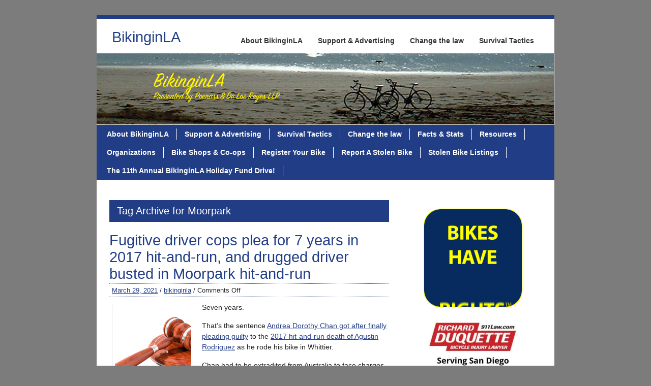

--- FILE ---
content_type: text/html; charset=UTF-8
request_url: https://bikinginla.com/tag/moorpark/
body_size: 52097
content:
<!DOCTYPE html><!-- HTML 5 -->
<html lang="en-US">

<head> <meta name="viewport" content="width=device-width, initial-scale=1">
	<meta http-equiv="Content-Type" content="text/html; charset=UTF-8" />
	<link rel="pingback" href="https://bikinginla.com/xmlrpc.php" />
	
	<title>Moorpark Archives - BikinginLA</title>

<meta name='robots' content='index, follow, max-image-preview:large, max-snippet:-1, max-video-preview:-1' />

	<!-- This site is optimized with the Yoast SEO plugin v26.7 - https://yoast.com/wordpress/plugins/seo/ -->
	<link rel="canonical" href="https://bikinginla.com/tag/moorpark/" />
	<meta property="og:locale" content="en_US" />
	<meta property="og:type" content="article" />
	<meta property="og:title" content="Moorpark Archives - BikinginLA" />
	<meta property="og:url" content="https://bikinginla.com/tag/moorpark/" />
	<meta property="og:site_name" content="BikinginLA" />
	<meta name="twitter:card" content="summary_large_image" />
	<meta name="twitter:site" content="@bikinginla" />
	<script type="application/ld+json" class="yoast-schema-graph">{"@context":"https://schema.org","@graph":[{"@type":"CollectionPage","@id":"https://bikinginla.com/tag/moorpark/","url":"https://bikinginla.com/tag/moorpark/","name":"Moorpark Archives - BikinginLA","isPartOf":{"@id":"https://bikinginla.com/#website"},"primaryImageOfPage":{"@id":"https://bikinginla.com/tag/moorpark/#primaryimage"},"image":{"@id":"https://bikinginla.com/tag/moorpark/#primaryimage"},"thumbnailUrl":"https://i0.wp.com/bikinginla.com/wp-content/uploads/2018/03/isolated-2532037_1920.png?fit=1920%2C1118&ssl=1","breadcrumb":{"@id":"https://bikinginla.com/tag/moorpark/#breadcrumb"},"inLanguage":"en-US"},{"@type":"ImageObject","inLanguage":"en-US","@id":"https://bikinginla.com/tag/moorpark/#primaryimage","url":"https://i0.wp.com/bikinginla.com/wp-content/uploads/2018/03/isolated-2532037_1920.png?fit=1920%2C1118&ssl=1","contentUrl":"https://i0.wp.com/bikinginla.com/wp-content/uploads/2018/03/isolated-2532037_1920.png?fit=1920%2C1118&ssl=1","width":1920,"height":1118},{"@type":"BreadcrumbList","@id":"https://bikinginla.com/tag/moorpark/#breadcrumb","itemListElement":[{"@type":"ListItem","position":1,"name":"Home","item":"https://bikinginla.com/"},{"@type":"ListItem","position":2,"name":"Moorpark"}]},{"@type":"WebSite","@id":"https://bikinginla.com/#website","url":"https://bikinginla.com/","name":"BikinginLA","description":"SoCal&#039;s leading source for bike news, from around the corner. Or around the world.","potentialAction":[{"@type":"SearchAction","target":{"@type":"EntryPoint","urlTemplate":"https://bikinginla.com/?s={search_term_string}"},"query-input":{"@type":"PropertyValueSpecification","valueRequired":true,"valueName":"search_term_string"}}],"inLanguage":"en-US"}]}</script>
	<!-- / Yoast SEO plugin. -->


<link rel='dns-prefetch' href='//secure.gravatar.com' />
<link rel='dns-prefetch' href='//platform-api.sharethis.com' />
<link rel='dns-prefetch' href='//stats.wp.com' />
<link rel='dns-prefetch' href='//fonts.googleapis.com' />
<link rel='dns-prefetch' href='//v0.wordpress.com' />
<link rel='dns-prefetch' href='//widgets.wp.com' />
<link rel='dns-prefetch' href='//s0.wp.com' />
<link rel='dns-prefetch' href='//0.gravatar.com' />
<link rel='dns-prefetch' href='//1.gravatar.com' />
<link rel='dns-prefetch' href='//2.gravatar.com' />
<link rel='preconnect' href='//i0.wp.com' />
<link rel='preconnect' href='//c0.wp.com' />
<link href='//hb.wpmucdn.com' rel='preconnect' />
<link href='http://fonts.googleapis.com' rel='preconnect' />
<link href='//fonts.gstatic.com' crossorigin='' rel='preconnect' />
<link rel="alternate" type="application/rss+xml" title="BikinginLA &raquo; Feed" href="https://bikinginla.com/feed/" />
<link rel="alternate" type="application/rss+xml" title="BikinginLA &raquo; Comments Feed" href="https://bikinginla.com/comments/feed/" />
<link rel="alternate" type="application/rss+xml" title="BikinginLA &raquo; Moorpark Tag Feed" href="https://bikinginla.com/tag/moorpark/feed/" />
<style id='wp-img-auto-sizes-contain-inline-css' type='text/css'>
img:is([sizes=auto i],[sizes^="auto," i]){contain-intrinsic-size:3000px 1500px}
/*# sourceURL=wp-img-auto-sizes-contain-inline-css */
</style>
<style id='wp-emoji-styles-inline-css' type='text/css'>

	img.wp-smiley, img.emoji {
		display: inline !important;
		border: none !important;
		box-shadow: none !important;
		height: 1em !important;
		width: 1em !important;
		margin: 0 0.07em !important;
		vertical-align: -0.1em !important;
		background: none !important;
		padding: 0 !important;
	}
/*# sourceURL=wp-emoji-styles-inline-css */
</style>
<style id='wp-block-library-inline-css' type='text/css'>
:root{--wp-block-synced-color:#7a00df;--wp-block-synced-color--rgb:122,0,223;--wp-bound-block-color:var(--wp-block-synced-color);--wp-editor-canvas-background:#ddd;--wp-admin-theme-color:#007cba;--wp-admin-theme-color--rgb:0,124,186;--wp-admin-theme-color-darker-10:#006ba1;--wp-admin-theme-color-darker-10--rgb:0,107,160.5;--wp-admin-theme-color-darker-20:#005a87;--wp-admin-theme-color-darker-20--rgb:0,90,135;--wp-admin-border-width-focus:2px}@media (min-resolution:192dpi){:root{--wp-admin-border-width-focus:1.5px}}.wp-element-button{cursor:pointer}:root .has-very-light-gray-background-color{background-color:#eee}:root .has-very-dark-gray-background-color{background-color:#313131}:root .has-very-light-gray-color{color:#eee}:root .has-very-dark-gray-color{color:#313131}:root .has-vivid-green-cyan-to-vivid-cyan-blue-gradient-background{background:linear-gradient(135deg,#00d084,#0693e3)}:root .has-purple-crush-gradient-background{background:linear-gradient(135deg,#34e2e4,#4721fb 50%,#ab1dfe)}:root .has-hazy-dawn-gradient-background{background:linear-gradient(135deg,#faaca8,#dad0ec)}:root .has-subdued-olive-gradient-background{background:linear-gradient(135deg,#fafae1,#67a671)}:root .has-atomic-cream-gradient-background{background:linear-gradient(135deg,#fdd79a,#004a59)}:root .has-nightshade-gradient-background{background:linear-gradient(135deg,#330968,#31cdcf)}:root .has-midnight-gradient-background{background:linear-gradient(135deg,#020381,#2874fc)}:root{--wp--preset--font-size--normal:16px;--wp--preset--font-size--huge:42px}.has-regular-font-size{font-size:1em}.has-larger-font-size{font-size:2.625em}.has-normal-font-size{font-size:var(--wp--preset--font-size--normal)}.has-huge-font-size{font-size:var(--wp--preset--font-size--huge)}.has-text-align-center{text-align:center}.has-text-align-left{text-align:left}.has-text-align-right{text-align:right}.has-fit-text{white-space:nowrap!important}#end-resizable-editor-section{display:none}.aligncenter{clear:both}.items-justified-left{justify-content:flex-start}.items-justified-center{justify-content:center}.items-justified-right{justify-content:flex-end}.items-justified-space-between{justify-content:space-between}.screen-reader-text{border:0;clip-path:inset(50%);height:1px;margin:-1px;overflow:hidden;padding:0;position:absolute;width:1px;word-wrap:normal!important}.screen-reader-text:focus{background-color:#ddd;clip-path:none;color:#444;display:block;font-size:1em;height:auto;left:5px;line-height:normal;padding:15px 23px 14px;text-decoration:none;top:5px;width:auto;z-index:100000}html :where(.has-border-color){border-style:solid}html :where([style*=border-top-color]){border-top-style:solid}html :where([style*=border-right-color]){border-right-style:solid}html :where([style*=border-bottom-color]){border-bottom-style:solid}html :where([style*=border-left-color]){border-left-style:solid}html :where([style*=border-width]){border-style:solid}html :where([style*=border-top-width]){border-top-style:solid}html :where([style*=border-right-width]){border-right-style:solid}html :where([style*=border-bottom-width]){border-bottom-style:solid}html :where([style*=border-left-width]){border-left-style:solid}html :where(img[class*=wp-image-]){height:auto;max-width:100%}:where(figure){margin:0 0 1em}html :where(.is-position-sticky){--wp-admin--admin-bar--position-offset:var(--wp-admin--admin-bar--height,0px)}@media screen and (max-width:600px){html :where(.is-position-sticky){--wp-admin--admin-bar--position-offset:0px}}

/*# sourceURL=wp-block-library-inline-css */
</style><style id='wp-block-image-inline-css' type='text/css'>
.wp-block-image>a,.wp-block-image>figure>a{display:inline-block}.wp-block-image img{box-sizing:border-box;height:auto;max-width:100%;vertical-align:bottom}@media not (prefers-reduced-motion){.wp-block-image img.hide{visibility:hidden}.wp-block-image img.show{animation:show-content-image .4s}}.wp-block-image[style*=border-radius] img,.wp-block-image[style*=border-radius]>a{border-radius:inherit}.wp-block-image.has-custom-border img{box-sizing:border-box}.wp-block-image.aligncenter{text-align:center}.wp-block-image.alignfull>a,.wp-block-image.alignwide>a{width:100%}.wp-block-image.alignfull img,.wp-block-image.alignwide img{height:auto;width:100%}.wp-block-image .aligncenter,.wp-block-image .alignleft,.wp-block-image .alignright,.wp-block-image.aligncenter,.wp-block-image.alignleft,.wp-block-image.alignright{display:table}.wp-block-image .aligncenter>figcaption,.wp-block-image .alignleft>figcaption,.wp-block-image .alignright>figcaption,.wp-block-image.aligncenter>figcaption,.wp-block-image.alignleft>figcaption,.wp-block-image.alignright>figcaption{caption-side:bottom;display:table-caption}.wp-block-image .alignleft{float:left;margin:.5em 1em .5em 0}.wp-block-image .alignright{float:right;margin:.5em 0 .5em 1em}.wp-block-image .aligncenter{margin-left:auto;margin-right:auto}.wp-block-image :where(figcaption){margin-bottom:1em;margin-top:.5em}.wp-block-image.is-style-circle-mask img{border-radius:9999px}@supports ((-webkit-mask-image:none) or (mask-image:none)) or (-webkit-mask-image:none){.wp-block-image.is-style-circle-mask img{border-radius:0;-webkit-mask-image:url('data:image/svg+xml;utf8,<svg viewBox="0 0 100 100" xmlns="http://www.w3.org/2000/svg"><circle cx="50" cy="50" r="50"/></svg>');mask-image:url('data:image/svg+xml;utf8,<svg viewBox="0 0 100 100" xmlns="http://www.w3.org/2000/svg"><circle cx="50" cy="50" r="50"/></svg>');mask-mode:alpha;-webkit-mask-position:center;mask-position:center;-webkit-mask-repeat:no-repeat;mask-repeat:no-repeat;-webkit-mask-size:contain;mask-size:contain}}:root :where(.wp-block-image.is-style-rounded img,.wp-block-image .is-style-rounded img){border-radius:9999px}.wp-block-image figure{margin:0}.wp-lightbox-container{display:flex;flex-direction:column;position:relative}.wp-lightbox-container img{cursor:zoom-in}.wp-lightbox-container img:hover+button{opacity:1}.wp-lightbox-container button{align-items:center;backdrop-filter:blur(16px) saturate(180%);background-color:#5a5a5a40;border:none;border-radius:4px;cursor:zoom-in;display:flex;height:20px;justify-content:center;opacity:0;padding:0;position:absolute;right:16px;text-align:center;top:16px;width:20px;z-index:100}@media not (prefers-reduced-motion){.wp-lightbox-container button{transition:opacity .2s ease}}.wp-lightbox-container button:focus-visible{outline:3px auto #5a5a5a40;outline:3px auto -webkit-focus-ring-color;outline-offset:3px}.wp-lightbox-container button:hover{cursor:pointer;opacity:1}.wp-lightbox-container button:focus{opacity:1}.wp-lightbox-container button:focus,.wp-lightbox-container button:hover,.wp-lightbox-container button:not(:hover):not(:active):not(.has-background){background-color:#5a5a5a40;border:none}.wp-lightbox-overlay{box-sizing:border-box;cursor:zoom-out;height:100vh;left:0;overflow:hidden;position:fixed;top:0;visibility:hidden;width:100%;z-index:100000}.wp-lightbox-overlay .close-button{align-items:center;cursor:pointer;display:flex;justify-content:center;min-height:40px;min-width:40px;padding:0;position:absolute;right:calc(env(safe-area-inset-right) + 16px);top:calc(env(safe-area-inset-top) + 16px);z-index:5000000}.wp-lightbox-overlay .close-button:focus,.wp-lightbox-overlay .close-button:hover,.wp-lightbox-overlay .close-button:not(:hover):not(:active):not(.has-background){background:none;border:none}.wp-lightbox-overlay .lightbox-image-container{height:var(--wp--lightbox-container-height);left:50%;overflow:hidden;position:absolute;top:50%;transform:translate(-50%,-50%);transform-origin:top left;width:var(--wp--lightbox-container-width);z-index:9999999999}.wp-lightbox-overlay .wp-block-image{align-items:center;box-sizing:border-box;display:flex;height:100%;justify-content:center;margin:0;position:relative;transform-origin:0 0;width:100%;z-index:3000000}.wp-lightbox-overlay .wp-block-image img{height:var(--wp--lightbox-image-height);min-height:var(--wp--lightbox-image-height);min-width:var(--wp--lightbox-image-width);width:var(--wp--lightbox-image-width)}.wp-lightbox-overlay .wp-block-image figcaption{display:none}.wp-lightbox-overlay button{background:none;border:none}.wp-lightbox-overlay .scrim{background-color:#fff;height:100%;opacity:.9;position:absolute;width:100%;z-index:2000000}.wp-lightbox-overlay.active{visibility:visible}@media not (prefers-reduced-motion){.wp-lightbox-overlay.active{animation:turn-on-visibility .25s both}.wp-lightbox-overlay.active img{animation:turn-on-visibility .35s both}.wp-lightbox-overlay.show-closing-animation:not(.active){animation:turn-off-visibility .35s both}.wp-lightbox-overlay.show-closing-animation:not(.active) img{animation:turn-off-visibility .25s both}.wp-lightbox-overlay.zoom.active{animation:none;opacity:1;visibility:visible}.wp-lightbox-overlay.zoom.active .lightbox-image-container{animation:lightbox-zoom-in .4s}.wp-lightbox-overlay.zoom.active .lightbox-image-container img{animation:none}.wp-lightbox-overlay.zoom.active .scrim{animation:turn-on-visibility .4s forwards}.wp-lightbox-overlay.zoom.show-closing-animation:not(.active){animation:none}.wp-lightbox-overlay.zoom.show-closing-animation:not(.active) .lightbox-image-container{animation:lightbox-zoom-out .4s}.wp-lightbox-overlay.zoom.show-closing-animation:not(.active) .lightbox-image-container img{animation:none}.wp-lightbox-overlay.zoom.show-closing-animation:not(.active) .scrim{animation:turn-off-visibility .4s forwards}}@keyframes show-content-image{0%{visibility:hidden}99%{visibility:hidden}to{visibility:visible}}@keyframes turn-on-visibility{0%{opacity:0}to{opacity:1}}@keyframes turn-off-visibility{0%{opacity:1;visibility:visible}99%{opacity:0;visibility:visible}to{opacity:0;visibility:hidden}}@keyframes lightbox-zoom-in{0%{transform:translate(calc((-100vw + var(--wp--lightbox-scrollbar-width))/2 + var(--wp--lightbox-initial-left-position)),calc(-50vh + var(--wp--lightbox-initial-top-position))) scale(var(--wp--lightbox-scale))}to{transform:translate(-50%,-50%) scale(1)}}@keyframes lightbox-zoom-out{0%{transform:translate(-50%,-50%) scale(1);visibility:visible}99%{visibility:visible}to{transform:translate(calc((-100vw + var(--wp--lightbox-scrollbar-width))/2 + var(--wp--lightbox-initial-left-position)),calc(-50vh + var(--wp--lightbox-initial-top-position))) scale(var(--wp--lightbox-scale));visibility:hidden}}
/*# sourceURL=https://c0.wp.com/c/6.9/wp-includes/blocks/image/style.min.css */
</style>
<style id='global-styles-inline-css' type='text/css'>
:root{--wp--preset--aspect-ratio--square: 1;--wp--preset--aspect-ratio--4-3: 4/3;--wp--preset--aspect-ratio--3-4: 3/4;--wp--preset--aspect-ratio--3-2: 3/2;--wp--preset--aspect-ratio--2-3: 2/3;--wp--preset--aspect-ratio--16-9: 16/9;--wp--preset--aspect-ratio--9-16: 9/16;--wp--preset--color--black: #000000;--wp--preset--color--cyan-bluish-gray: #abb8c3;--wp--preset--color--white: #ffffff;--wp--preset--color--pale-pink: #f78da7;--wp--preset--color--vivid-red: #cf2e2e;--wp--preset--color--luminous-vivid-orange: #ff6900;--wp--preset--color--luminous-vivid-amber: #fcb900;--wp--preset--color--light-green-cyan: #7bdcb5;--wp--preset--color--vivid-green-cyan: #00d084;--wp--preset--color--pale-cyan-blue: #8ed1fc;--wp--preset--color--vivid-cyan-blue: #0693e3;--wp--preset--color--vivid-purple: #9b51e0;--wp--preset--gradient--vivid-cyan-blue-to-vivid-purple: linear-gradient(135deg,rgb(6,147,227) 0%,rgb(155,81,224) 100%);--wp--preset--gradient--light-green-cyan-to-vivid-green-cyan: linear-gradient(135deg,rgb(122,220,180) 0%,rgb(0,208,130) 100%);--wp--preset--gradient--luminous-vivid-amber-to-luminous-vivid-orange: linear-gradient(135deg,rgb(252,185,0) 0%,rgb(255,105,0) 100%);--wp--preset--gradient--luminous-vivid-orange-to-vivid-red: linear-gradient(135deg,rgb(255,105,0) 0%,rgb(207,46,46) 100%);--wp--preset--gradient--very-light-gray-to-cyan-bluish-gray: linear-gradient(135deg,rgb(238,238,238) 0%,rgb(169,184,195) 100%);--wp--preset--gradient--cool-to-warm-spectrum: linear-gradient(135deg,rgb(74,234,220) 0%,rgb(151,120,209) 20%,rgb(207,42,186) 40%,rgb(238,44,130) 60%,rgb(251,105,98) 80%,rgb(254,248,76) 100%);--wp--preset--gradient--blush-light-purple: linear-gradient(135deg,rgb(255,206,236) 0%,rgb(152,150,240) 100%);--wp--preset--gradient--blush-bordeaux: linear-gradient(135deg,rgb(254,205,165) 0%,rgb(254,45,45) 50%,rgb(107,0,62) 100%);--wp--preset--gradient--luminous-dusk: linear-gradient(135deg,rgb(255,203,112) 0%,rgb(199,81,192) 50%,rgb(65,88,208) 100%);--wp--preset--gradient--pale-ocean: linear-gradient(135deg,rgb(255,245,203) 0%,rgb(182,227,212) 50%,rgb(51,167,181) 100%);--wp--preset--gradient--electric-grass: linear-gradient(135deg,rgb(202,248,128) 0%,rgb(113,206,126) 100%);--wp--preset--gradient--midnight: linear-gradient(135deg,rgb(2,3,129) 0%,rgb(40,116,252) 100%);--wp--preset--font-size--small: 13px;--wp--preset--font-size--medium: 20px;--wp--preset--font-size--large: 36px;--wp--preset--font-size--x-large: 42px;--wp--preset--spacing--20: 0.44rem;--wp--preset--spacing--30: 0.67rem;--wp--preset--spacing--40: 1rem;--wp--preset--spacing--50: 1.5rem;--wp--preset--spacing--60: 2.25rem;--wp--preset--spacing--70: 3.38rem;--wp--preset--spacing--80: 5.06rem;--wp--preset--shadow--natural: 6px 6px 9px rgba(0, 0, 0, 0.2);--wp--preset--shadow--deep: 12px 12px 50px rgba(0, 0, 0, 0.4);--wp--preset--shadow--sharp: 6px 6px 0px rgba(0, 0, 0, 0.2);--wp--preset--shadow--outlined: 6px 6px 0px -3px rgb(255, 255, 255), 6px 6px rgb(0, 0, 0);--wp--preset--shadow--crisp: 6px 6px 0px rgb(0, 0, 0);}:where(.is-layout-flex){gap: 0.5em;}:where(.is-layout-grid){gap: 0.5em;}body .is-layout-flex{display: flex;}.is-layout-flex{flex-wrap: wrap;align-items: center;}.is-layout-flex > :is(*, div){margin: 0;}body .is-layout-grid{display: grid;}.is-layout-grid > :is(*, div){margin: 0;}:where(.wp-block-columns.is-layout-flex){gap: 2em;}:where(.wp-block-columns.is-layout-grid){gap: 2em;}:where(.wp-block-post-template.is-layout-flex){gap: 1.25em;}:where(.wp-block-post-template.is-layout-grid){gap: 1.25em;}.has-black-color{color: var(--wp--preset--color--black) !important;}.has-cyan-bluish-gray-color{color: var(--wp--preset--color--cyan-bluish-gray) !important;}.has-white-color{color: var(--wp--preset--color--white) !important;}.has-pale-pink-color{color: var(--wp--preset--color--pale-pink) !important;}.has-vivid-red-color{color: var(--wp--preset--color--vivid-red) !important;}.has-luminous-vivid-orange-color{color: var(--wp--preset--color--luminous-vivid-orange) !important;}.has-luminous-vivid-amber-color{color: var(--wp--preset--color--luminous-vivid-amber) !important;}.has-light-green-cyan-color{color: var(--wp--preset--color--light-green-cyan) !important;}.has-vivid-green-cyan-color{color: var(--wp--preset--color--vivid-green-cyan) !important;}.has-pale-cyan-blue-color{color: var(--wp--preset--color--pale-cyan-blue) !important;}.has-vivid-cyan-blue-color{color: var(--wp--preset--color--vivid-cyan-blue) !important;}.has-vivid-purple-color{color: var(--wp--preset--color--vivid-purple) !important;}.has-black-background-color{background-color: var(--wp--preset--color--black) !important;}.has-cyan-bluish-gray-background-color{background-color: var(--wp--preset--color--cyan-bluish-gray) !important;}.has-white-background-color{background-color: var(--wp--preset--color--white) !important;}.has-pale-pink-background-color{background-color: var(--wp--preset--color--pale-pink) !important;}.has-vivid-red-background-color{background-color: var(--wp--preset--color--vivid-red) !important;}.has-luminous-vivid-orange-background-color{background-color: var(--wp--preset--color--luminous-vivid-orange) !important;}.has-luminous-vivid-amber-background-color{background-color: var(--wp--preset--color--luminous-vivid-amber) !important;}.has-light-green-cyan-background-color{background-color: var(--wp--preset--color--light-green-cyan) !important;}.has-vivid-green-cyan-background-color{background-color: var(--wp--preset--color--vivid-green-cyan) !important;}.has-pale-cyan-blue-background-color{background-color: var(--wp--preset--color--pale-cyan-blue) !important;}.has-vivid-cyan-blue-background-color{background-color: var(--wp--preset--color--vivid-cyan-blue) !important;}.has-vivid-purple-background-color{background-color: var(--wp--preset--color--vivid-purple) !important;}.has-black-border-color{border-color: var(--wp--preset--color--black) !important;}.has-cyan-bluish-gray-border-color{border-color: var(--wp--preset--color--cyan-bluish-gray) !important;}.has-white-border-color{border-color: var(--wp--preset--color--white) !important;}.has-pale-pink-border-color{border-color: var(--wp--preset--color--pale-pink) !important;}.has-vivid-red-border-color{border-color: var(--wp--preset--color--vivid-red) !important;}.has-luminous-vivid-orange-border-color{border-color: var(--wp--preset--color--luminous-vivid-orange) !important;}.has-luminous-vivid-amber-border-color{border-color: var(--wp--preset--color--luminous-vivid-amber) !important;}.has-light-green-cyan-border-color{border-color: var(--wp--preset--color--light-green-cyan) !important;}.has-vivid-green-cyan-border-color{border-color: var(--wp--preset--color--vivid-green-cyan) !important;}.has-pale-cyan-blue-border-color{border-color: var(--wp--preset--color--pale-cyan-blue) !important;}.has-vivid-cyan-blue-border-color{border-color: var(--wp--preset--color--vivid-cyan-blue) !important;}.has-vivid-purple-border-color{border-color: var(--wp--preset--color--vivid-purple) !important;}.has-vivid-cyan-blue-to-vivid-purple-gradient-background{background: var(--wp--preset--gradient--vivid-cyan-blue-to-vivid-purple) !important;}.has-light-green-cyan-to-vivid-green-cyan-gradient-background{background: var(--wp--preset--gradient--light-green-cyan-to-vivid-green-cyan) !important;}.has-luminous-vivid-amber-to-luminous-vivid-orange-gradient-background{background: var(--wp--preset--gradient--luminous-vivid-amber-to-luminous-vivid-orange) !important;}.has-luminous-vivid-orange-to-vivid-red-gradient-background{background: var(--wp--preset--gradient--luminous-vivid-orange-to-vivid-red) !important;}.has-very-light-gray-to-cyan-bluish-gray-gradient-background{background: var(--wp--preset--gradient--very-light-gray-to-cyan-bluish-gray) !important;}.has-cool-to-warm-spectrum-gradient-background{background: var(--wp--preset--gradient--cool-to-warm-spectrum) !important;}.has-blush-light-purple-gradient-background{background: var(--wp--preset--gradient--blush-light-purple) !important;}.has-blush-bordeaux-gradient-background{background: var(--wp--preset--gradient--blush-bordeaux) !important;}.has-luminous-dusk-gradient-background{background: var(--wp--preset--gradient--luminous-dusk) !important;}.has-pale-ocean-gradient-background{background: var(--wp--preset--gradient--pale-ocean) !important;}.has-electric-grass-gradient-background{background: var(--wp--preset--gradient--electric-grass) !important;}.has-midnight-gradient-background{background: var(--wp--preset--gradient--midnight) !important;}.has-small-font-size{font-size: var(--wp--preset--font-size--small) !important;}.has-medium-font-size{font-size: var(--wp--preset--font-size--medium) !important;}.has-large-font-size{font-size: var(--wp--preset--font-size--large) !important;}.has-x-large-font-size{font-size: var(--wp--preset--font-size--x-large) !important;}
/*# sourceURL=global-styles-inline-css */
</style>

<style id='classic-theme-styles-inline-css' type='text/css'>
/*! This file is auto-generated */
.wp-block-button__link{color:#fff;background-color:#32373c;border-radius:9999px;box-shadow:none;text-decoration:none;padding:calc(.667em + 2px) calc(1.333em + 2px);font-size:1.125em}.wp-block-file__button{background:#32373c;color:#fff;text-decoration:none}
/*# sourceURL=/wp-includes/css/classic-themes.min.css */
</style>
<link rel='stylesheet' id='twenty20-css' href='https://bikinginla.com/wp-content/plugins/twenty20/assets/css/twenty20.css?ver=2.0.4' type='text/css' media='all' />
<link rel='stylesheet' id='bike-index-sync-datatables-styles-css' href='https://bikinginla.com/wp-content/plugins/bikeindex/public/assets/datatables/css/jquery.dataTables.min.css?ver=1.2.0' type='text/css' media='all' />
<link rel='stylesheet' id='bike-index-sync-plugin-styles-css' href='https://bikinginla.com/wp-content/plugins/bikeindex/public/assets/css/public.css?ver=1.2.0' type='text/css' media='all' />
<link rel='stylesheet' id='zeeBusiness_stylesheet-css' href='https://bikinginla.com/wp-content/themes/zeebusiness/style.css?ver=6.9' type='text/css' media='all' />
<link rel='stylesheet' id='jetpack_likes-css' href='https://c0.wp.com/p/jetpack/15.4/modules/likes/style.css' type='text/css' media='all' />
<link rel='stylesheet' id='zeeBusiness_colorscheme-css' href='https://bikinginla.com/wp-content/themes/zeebusiness/includes/css/colorschemes/darkblue.css?ver=6.9' type='text/css' media='all' />
<link rel='stylesheet' id='themezee_default_font-css' href='http://fonts.googleapis.com/css?family=Nobile&#038;ver=6.9' type='text/css' media='all' />
<link rel='stylesheet' id='jetpack-subscriptions-css' href='https://c0.wp.com/p/jetpack/15.4/_inc/build/subscriptions/subscriptions.min.css' type='text/css' media='all' />
<link rel='stylesheet' id='sharedaddy-css' href='https://c0.wp.com/p/jetpack/15.4/modules/sharedaddy/sharing.css' type='text/css' media='all' />
<link rel='stylesheet' id='social-logos-css' href='https://c0.wp.com/p/jetpack/15.4/_inc/social-logos/social-logos.min.css' type='text/css' media='all' />
<script type="text/javascript" src="https://c0.wp.com/c/6.9/wp-includes/js/jquery/jquery.min.js" id="jquery-core-js"></script>
<script type="text/javascript" src="https://c0.wp.com/c/6.9/wp-includes/js/jquery/jquery-migrate.min.js" id="jquery-migrate-js"></script>
<script type="text/javascript" src="https://bikinginla.com/wp-content/plugins/bikeindex/public/assets/datatables/js/jquery.dataTables.min.js?ver=1.2.0" id="bike-index-sync-datatables-script-js"></script>
<script type="text/javascript" src="https://bikinginla.com/wp-content/plugins/bikeindex/public/assets/js/public.js?ver=1.2.0" id="bike-index-sync-public-script-js"></script>
<script type="text/javascript" src="https://bikinginla.com/wp-content/themes/zeebusiness/includes/js/jquery.cycle.all.min.js?ver=6.9" id="zee_jquery-cycle-js"></script>
<script type="text/javascript" src="//platform-api.sharethis.com/js/sharethis.js#source=googleanalytics-wordpress#product=ga&amp;property=5ee1c2b4ba75c600129fb14a" id="googleanalytics-platform-sharethis-js"></script>
<link rel="https://api.w.org/" href="https://bikinginla.com/wp-json/" /><link rel="alternate" title="JSON" type="application/json" href="https://bikinginla.com/wp-json/wp/v2/tags/1617" /><link rel="EditURI" type="application/rsd+xml" title="RSD" href="https://bikinginla.com/xmlrpc.php?rsd" />
<meta name="generator" content="WordPress 6.9" />
	<style>img#wpstats{display:none}</style>
		<script type="text/javascript">
				//<![CDATA[
					jQuery(document).ready(function($) {
						$('#nav ul').css({display: 'none'}); // Opera Fix
						$('#nav li').hover(function(){
							$(this).find('ul:first').css({visibility: 'visible',display: 'none'}).slideDown(350);
						},function(){
							$(this).find('ul:first').css({visibility: 'hidden'});
						});
						
						$('#topnav ul').css({display: 'none'}); // Opera Fix
						$('#topnav li').hover(function(){
							$(this).find('ul:first').css({visibility: 'visible',display: 'none'}).slideDown(350);
						},function(){
							$(this).find('ul:first').css({visibility: 'hidden'});
						});
					});
				//]]>
				</script><style type="text/css"></style><style type="text/css">.recentcomments a{display:inline !important;padding:0 !important;margin:0 !important;}</style><style type="text/css" id="custom-background-css">
body.custom-background { background-color: #7c7c7c; }
</style>
	<link rel="icon" href="https://i0.wp.com/bikinginla.com/wp-content/uploads/2025/03/cropped-Bike-Fist-large.png?fit=32%2C32&#038;ssl=1" sizes="32x32" />
<link rel="icon" href="https://i0.wp.com/bikinginla.com/wp-content/uploads/2025/03/cropped-Bike-Fist-large.png?fit=192%2C192&#038;ssl=1" sizes="192x192" />
<link rel="apple-touch-icon" href="https://i0.wp.com/bikinginla.com/wp-content/uploads/2025/03/cropped-Bike-Fist-large.png?fit=180%2C180&#038;ssl=1" />
<meta name="msapplication-TileImage" content="https://i0.wp.com/bikinginla.com/wp-content/uploads/2025/03/cropped-Bike-Fist-large.png?fit=270%2C270&#038;ssl=1" />
</head>

<body class="archive tag tag-moorpark tag-1617 custom-background wp-theme-zeebusiness">

<div id="wrapper">

		<div id="header">

		<div id="head">
			<div id="logo">
									<a href="https://bikinginla.com/"><h1>BikinginLA</h1></a>
							</div>
			<div id="topnavi">
				<ul id="topnav" class="menu"><li id="menu-item-16915" class="menu-item menu-item-type-post_type menu-item-object-page menu-item-16915"><a href="https://bikinginla.com/about/">About BikinginLA</a></li>
<li id="menu-item-16912" class="menu-item menu-item-type-post_type menu-item-object-page menu-item-16912"><a href="https://bikinginla.com/donate/">Support &#038; Advertising</a></li>
<li id="menu-item-16913" class="menu-item menu-item-type-post_type menu-item-object-page menu-item-16913"><a href="https://bikinginla.com/change-the-law-change-the-world/">Change the law</a></li>
<li id="menu-item-16914" class="menu-item menu-item-type-post_type menu-item-object-page menu-item-16914"><a href="https://bikinginla.com/survival-tactics-for-the-urban-cyclist/">Survival Tactics</a></li>
</ul>			</div>
		</div>
	</div>
		
			<div id="custom_header">
			<img src="https://bikinginla.com/wp-content/uploads/2015/03/Revised-Blog-Header-3-31-15.jpg" />
		</div>
		
	<div id="navi">
		<ul id="nav" class="menu"><li id="menu-item-14756" class="menu-item menu-item-type-post_type menu-item-object-page menu-item-14756"><a href="https://bikinginla.com/about/">About BikinginLA</a></li>
<li id="menu-item-14755" class="menu-item menu-item-type-post_type menu-item-object-page menu-item-14755"><a href="https://bikinginla.com/donate/">Support &#038; Advertising</a></li>
<li id="menu-item-16793" class="menu-item menu-item-type-post_type menu-item-object-page menu-item-16793"><a href="https://bikinginla.com/survival-tactics-for-the-urban-cyclist/">Survival Tactics</a></li>
<li id="menu-item-16792" class="menu-item menu-item-type-post_type menu-item-object-page menu-item-16792"><a href="https://bikinginla.com/change-the-law-change-the-world/">Change the law</a></li>
<li id="menu-item-16791" class="menu-item menu-item-type-post_type menu-item-object-page menu-item-16791"><a href="https://bikinginla.com/facts-stats/">Facts &amp; Stats</a></li>
<li id="menu-item-14752" class="menu-item menu-item-type-post_type menu-item-object-page menu-item-14752"><a href="https://bikinginla.com/resources/">Resources</a></li>
<li id="menu-item-14753" class="menu-item menu-item-type-post_type menu-item-object-page menu-item-14753"><a href="https://bikinginla.com/organizations/">Organizations</a></li>
<li id="menu-item-14754" class="menu-item menu-item-type-post_type menu-item-object-page menu-item-14754"><a href="https://bikinginla.com/bike-shops-co-ops/">Bike Shops &#038; Co-ops</a></li>
<li id="menu-item-17058" class="menu-item menu-item-type-post_type menu-item-object-page menu-item-17058"><a href="https://bikinginla.com/register-your-bike/">Register Your Bike</a></li>
<li id="menu-item-17050" class="menu-item menu-item-type-post_type menu-item-object-page menu-item-17050"><a href="https://bikinginla.com/register-a-bike/">Report A Stolen Bike</a></li>
<li id="menu-item-17047" class="menu-item menu-item-type-post_type menu-item-object-page menu-item-17047"><a href="https://bikinginla.com/stolen-bike-listings/">Stolen Bike Listings</a></li>
<li id="menu-item-58013" class="menu-item menu-item-type-post_type menu-item-object-page menu-item-58013"><a href="https://bikinginla.com/the-10th-annual-bikinginla-holiday-fund-drive/">The 11th Annual BikinginLA Holiday Fund Drive!</a></li>
</ul>	</div>
	<div class="clear"></div>
	
	<div id="wrap">
	<div id="content">
		
		<h2 class="arh">Tag Archive for Moorpark</h2>
				
				
			<div id="post-45158" class="post-45158 post type-post status-publish format-standard has-post-thumbnail hentry category-injuries-and-fatalities tag-admission-of-guilt tag-agustin-rodriguez-jr tag-andrea-dorothy-chan-reyes tag-bicycling tag-ciclavia tag-hit-and-run tag-los-angeles tag-moorpark tag-tafarai-bayne tag-ventura-county tag-whittier">
			
				<h2 class="post-title"><a href="https://bikinginla.com/2021/03/29/fugitive-driver-cops-plea-for-7-years-in-2017-hit-and-run-and-drugged-driver-busted-in-moorpark-hit-and-run/" rel="bookmark">Fugitive driver cops plea for 7 years in 2017 hit-and-run, and drugged driver busted in Moorpark hit-and-run</a></h2>
				
				<div class="postmeta">	<a href="https://bikinginla.com/2021/03/29/fugitive-driver-cops-plea-for-7-years-in-2017-hit-and-run-and-drugged-driver-busted-in-moorpark-hit-and-run/">March 29, 2021</a> / 
<a href="https://bikinginla.com/author/bikinginla/" title="Posts by bikinginla" rel="author">bikinginla</a> / <span>Comments Off<span class="screen-reader-text"> on Fugitive driver cops plea for 7 years in 2017 hit-and-run, and drugged driver busted in Moorpark hit-and-run</span></span></div>
				
				<div class="entry">
					<a href="https://bikinginla.com/2021/03/29/fugitive-driver-cops-plea-for-7-years-in-2017-hit-and-run-and-drugged-driver-busted-in-moorpark-hit-and-run/" rel="bookmark"><img width="150" height="150" src="https://i0.wp.com/bikinginla.com/wp-content/uploads/2018/03/isolated-2532037_1920.png?resize=150%2C150&amp;ssl=1" class="alignleft wp-post-image" alt="" decoding="async" srcset="https://i0.wp.com/bikinginla.com/wp-content/uploads/2018/03/isolated-2532037_1920.png?resize=150%2C150&amp;ssl=1 150w, https://i0.wp.com/bikinginla.com/wp-content/uploads/2018/03/isolated-2532037_1920.png?zoom=2&amp;resize=150%2C150&amp;ssl=1 300w, https://i0.wp.com/bikinginla.com/wp-content/uploads/2018/03/isolated-2532037_1920.png?zoom=3&amp;resize=150%2C150&amp;ssl=1 450w" sizes="(max-width: 150px) 100vw, 150px" /></a>
					<p>Seven years.</p>
<p>That&#8217;s the sentence <a href="https://mynewsla.com/crime/2021/03/26/woman-pleads-guilty-in-deadly-crash-in-whittier/" class="external" rel="nofollow">Andrea Dorothy Chan got after finally pleading guilty</a> to the <a href="https://bikinginla.com/2017/01/30/bike-rider-killed-in-whittier-hit-and-run-this-morning-police-looking-for-woman-in-newer-pearl-colored-lexus/">2017 hit-and-run death of Agustin Rodriguez</a> as he rode his bike in Whittier.</p>
<p>Chan had to be extradited from Australia to face charges after originally fleeing to Hong Kong, and having her badly damaged car repaired and stored in Idaho in an attempted coverup.</p>
<p>Rodriguez died at the scene after he was dragged 600 feet — the length of two city blocks — underneath Chan&#8217;s car.</p>
<p>Seven years isn&#8217;t anywhere near enough for a cruel and heartless crime like that. Especially since she&#8217;ll likely do less than half of that before being released.</p>
<p>But it&#8217;s the max she could get under California&#8217;s weak hit-and-run laws.</p>
<p>So it will have to do.</p>
<p>&#8230;&#8230;&#8230;</p>
<p>A <a href="https://www.vcstar.com/story/news/local/communities/moorpark/2021/03/26/palm-springs-driver-arrested-after-hit-and-run-moorpark-cyclist/7024212002/" class="external" rel="nofollow">38-year old Palm Springs man was busted for an allegedly drugged hit-and-run</a> that left a Moorpark bike rider hospitalized with minor injuries.</p>
<p>Marco Martinez was being held in Ventura County jail on suspicion of felony hit and run, and DUI, as well as possessing drugs and drug paraphernalia.</p>
<p>Although the unnamed victim may have been more seriously injured than the story suggests, since minor injuries would only merit a misdemeanor hit-and-run charge under California&#8217;s weak hit-and-run laws.</p>
<p>&#8230;&#8230;&#8230;</p>
<p>If you&#8217;ve never had the chance to meet, or at least listen to, CicLAvia&#8217;s Tafarai Bayne, you&#8217;re missing out on one of Southern California&#8217;s leading voices for bicycle and social equity.</p>
<p>So don&#8217;t miss this one.</p>
<blockquote class="twitter-tweet" data-width="480" data-dnt="true">
<p lang="en" dir="ltr"><a href="https://twitter.com/bikinginla?ref_src=twsrc%5Etfw" class="external" rel="nofollow">@bikinginla</a> CicLAvia&#39;s Tafarai Bayne will participate in a special – and free! – Spotlight Session with other SVPLA leaders. It&#39;s on 3/31 1 PM <a href="https://t.co/pOfgazM0nw" class="external" rel="nofollow">https://t.co/pOfgazM0nw</a></p>
<p>&mdash; keith johnson (@keith_johnson) <a href="https://twitter.com/keith_johnson/status/1376296767793209348?ref_src=twsrc%5Etfw" class="external" rel="nofollow">March 28, 2021</a></p></blockquote>
<p><script async src="https://platform.twitter.com/widgets.js" charset="utf-8"></script></p>
<p>&#8230;&#8230;&#8230;</p>
<p>A SoCal startup is promising a new <a href="https://calibiker.com" class="external" rel="nofollow">33 pound ped-assist ebike capable of doing 33 mph, with a 33-mile range</a>. Although the price is a tad more than $33.</p>
<p>However, a bike that fast <a href="https://www.calbike.org/wp-content/uploads/2018/09/AB_1096_-_Info_for_Agencies-1.pdf" class="external" rel="nofollow">exceeds California standards</a>, which max out at 28 mph for a ped-assist bike.</p>
<p>And even that requires a driver&#8217;s license, license plate and a motorcycle helmet, and can&#8217;t legally be ridden on bike paths or in bike lanes.</p>
<p>Meanwhile, ebike <a href="https://electrek.co/2021/03/26/prices-on-the-rise-more-major-us-e-bike-companies-hike-prices-under-cost-squeeze/" class="external" rel="nofollow">prices are going up</a> as manufacturers are being squeezed by higher costs.</p>
<p>&#8230;&#8230;&#8230;</p>
<h6><span style="color: #000000;">The war on cars may be a myth, but the war on bikes just keeps on going.</span></h6>
<p>A <a href="https://www.edinburghlive.co.uk/news/edinburgh-news/edinburgh-cyclist-rushed-hospital-after-20273862" class="external" rel="nofollow">pair of Scottish bike riders were assaulted by three men</a> for no apparent reason, when they stopped to fix one of their bikes on a footbridge; <a href="https://theedinburghreporter.co.uk/2021/03/police-hunt-men-who-attacked-two-cyclists-as-they-were-repairing-a-bike-in-roseburn/" class="external" rel="nofollow">one of the men was injured badly enough to require medical treatment</a>.</p>
<h6><span style="color: #000000;">Sometimes it&#8217;s the people on two wheels behaving badly.</span></h6>
<p>One of America&#8217;s most wanted men is one of us. US Marshals <a href="https://abc7.com/lester-eubanks-manhunt-photos-mary-ellen-deener/10451354/" class="external" rel="nofollow">believe Lester Eubanks, aka Victor Young, may still be living in Los Angeles</a> nearly 50 years after the convicted child killer escaped from an Ohio penitentiary; his ex-boss says he rode his bike to work every day when he worked at a Gardena waterbed factory.</p>
<p>&#8230;&#8230;&#8230;</p>
<h6><strong>Local</strong></h6>
<p><em>Pez Cycling News</em> <a href="https://pezcyclingnews.com/interviews/phil-gaimon-interview-cannondale-garmin-optum-jellybelly-bissell-kenda/" class="external" rel="nofollow">talks with LA&#8217;s Phil Gaimon</a>, whose cycling career has flourished after he retired from the pro tour. <em>Which is usually not the way it works</em>.</p>
<p>&nbsp;</p>
<h6 class="has-medium-font-size"><strong>State</strong></h6>
<p>Here&#8217;s <a href="https://phf.tbe.taleo.net/phf01/ats/careers/v2/viewRequisition?org=SIERRACLUB&amp;cws=39&amp;rid=1713" class="external" rel="nofollow">your chance to run the California branch of the Sierra Club</a>, as the not-always bike and urbanist-friendly organization looks for a new director.</p>
<p>Bakersfield is considering <a href="https://www.bakersfield.com/news/e-bikes-on-the-kern-river-bike-path-could-become-a-high-voltage-debate-or/article_66abea68-8e7e-11eb-bf37-97ab179e080a.html" class="external" rel="nofollow">giving the green light to ebike riders on the city&#8217;s bike paths</a>.</p>
<p>San Luis Obispo County unveils plans for an <a href="https://www.sanluisobispo.com/news/local/article250215835.html" class="external" rel="nofollow">$18 million, 4.5-mile extension of the Bob Jones City-to-Sea Bike Trail</a>.</p>
<p>A <a href="https://www.mercurynews.com/2021/03/28/injured-bicyclist-pleads-with-drivers-to-put-down-their-cellphones-roadshow/" class="external" rel="nofollow">Palo Alto bike rider says yes, distracted drivers deserve to get tickets</a>, like the one who ran him down by jumping on the green light before he could get across an intersection.</p>
<p>Nearly <a href="https://www.legalreader.com/sonoma-county-residents-sue-smart-over-bicycle-and-pedestrian-paths/" class="external" rel="nofollow">50 Sonoma County residents are suing the SMART rail authority</a> for allegedly building bike and walking trails through their properties without permission.</p>
<p>They get it. A new regional transportation plan for the Lake Tahoe area says <a href="https://www.sfgate.com/renotahoe/article/Lake-Tahoe-traffic-problems-plan-entry-fee-transit-16053148.php" class="external" rel="nofollow">the region can&#8217;t build its way out of mounting gridlock by building more roads</a>, calling for improved public transportation and building more bike paths. Now they just need to find a spare $1 billion under the cushions.</p>
<p>&nbsp;</p>
<h6 class="has-medium-font-size"><strong>National</strong></h6>
<p>Transportation advocates and organizations, including NACTO and the League of America of American Bicyclists, are <a href="https://usa.streetsblog.org/2021/03/24/advocates-to-feds-we-need-a-new-traffic-control-manual/" class="external" rel="nofollow">calling for a rewrite of the auto-centric Manual of Uniform Traffic Control Devices</a>; the head of the signals committee for the MUTCD&#8217;s parent organization bizarrely calls the campaign an example of &#8220;cancel culture.&#8221;</p>
<p><em>Heavy</em> rates <a href="https://heavy.com/sports/best-balance-bikes-for-toddlers/" class="external" rel="nofollow">the 15 best balance bikes for the toddler in your life</a>.</p>
<p>No bias here. If an <a href="https://kvoa.com/news/2021/03/28/downtown-bicycle-crash-turns-fatal/" class="external" rel="nofollow">Arizona bike rider can simply fall over and get run over by the <em>rear</em> wheels of a passing semi</a>, the truck driver was too damn too close. Which is probably why the poor guy on the bike fell over in the first place.</p>
<p>Unbelievable. A Kansas woman with a long criminal record faces a murder charge for allegedly <a href="https://apnews.com/article/gordon-ramsay-shootings-kansas-wichita-crime-2fc038dd9ae4764b8cbbdb34eb6182b2" class="external" rel="nofollow">running down a man who was riding a bike across an intersection</a> — then reportedly getting out of her van to shoot him while he lay in the road.</p>
<p>Sioux City, Iowa <a href="https://siouxcityjournal.com/news/local/progress-metro-cyclists-give-high-marks-to-sioux-citys-bike-lanes/article_cd82bd63-813f-59dc-ab7c-be83082d5e3e.html" class="external" rel="nofollow">bike riders celebrate the city&#8217;s first bike lane</a>, which opened just six months ago. <em>Welcome to the 20th Century</em>.</p>
<p>Life is really cheap in Milwaukee, where a <a href="https://www.fox6now.com/news/woman-placed-on-2-years-probation-in-crash-that-killed-bicyclist" class="external" rel="nofollow">killer driver walked with two years probation for taking the life of a man riding his bike</a> — while driving with a suspended license, no less. <em>What the hell is wrong with the judge and prosecutor when they can&#8217;t even manage a slap on the wrist for someone who wasn&#8217;t even supposed to be on the damn road in the first place?</em></p>
<p>More on the Montauk NY woman who <a href="https://www.crimeonline.com/2021/03/28/former-staff-worker-for-billionaire-kills-bicyclist-while-driving-under-the-influence-of-cocaine-alcohol/" class="external" rel="nofollow">faces up to 25 years behind bars after pleading guilty</a> to running down a man riding his bike home from work, while she was drunk and speeding at nearly twice the legal limit, with coke in her system.</p>
<p>A Florida TV station showed an incredible lack of basic human decency by <a href="https://nbc-2.com/news/local/2021/03/26/new-video-bicyclist-hit-on-airport-pulling-road-crash/" class="external" rel="nofollow">posting security cam video of a bike rider getting run over a driver,</a> which left the victim severely injured. <em>I&#8217;m only linking to this to condemn the station for showing the full video without editing or blurring out the crash. I can&#8217;t recommend watching the video because you can&#8217;t unsee it; I wish I hadn&#8217;t. And I can only imagine the pain it will cause friends and family members of the victim</em>.</p>
<p>&nbsp;</p>
<h6><strong>International</strong></h6>
<p>A new book from record-setting endurance cyclist Mark Beaumont <a href="https://pezcyclingnews.com/features/pez-bookshelf-endurance-how-to-cycle-further/" class="external" rel="nofollow">promises to teach you how to ride further than your current limits</a>, whether that means a half century or riding around the world.</p>
<p>The <em>Men in Kilts</em> are one, uh, two of us, as <a href="https://www.pdclarion.com/lifestyles/entertainment/men-in-kilts-sam-graham-bike-the-highlands-and-graham-fights-off-his-fear-of/article_b15a9d02-8760-531b-93ca-33850904eef9.html" class="external" rel="nofollow">they bike the Scottish Highlands in their latest episode</a>. <em>No word on whether they had to <a href="https://slate.com/culture/2014/07/penny-in-your-pants-the-bike-hack-for-cycling-in-a-skirt-without-flashing-everyone.html" class="external" rel="nofollow">use a penny to keep their skirts down</a>. </em></p>
<p>Life is cheap in the UK, where a <a href="https://road.cc/content/news/driver-who-killed-teenage-cyclist-avoids-jail-282083" class="external" rel="nofollow">killer driver walked without a single day behind bars for killing a 17-year old boy</a> as he was riding his bike; the driver told police he hit a deer.</p>
<p>A <a href="https://road.cc/content/news/94-year-old-killed-cyclist-while-driving-golf-club-282077" class="external" rel="nofollow">94-year old British man also walked without a day in jail</a> for killing a bike rider, the only punishment was a four year driving ban, and having to retake the test to get his license back when he&#8217;s 98.</p>
<p>I want to be like him when I grow up. A 100-year old English veteran of World War II has been <a href="https://news.yahoo.com/100-old-wwii-vetran-cycles-204200682.html" class="external" rel="nofollow">raising funds for charity by riding his exercise bike 15 minutes every day</a>. Even if he is doing his riding inside.</p>
<p>The capitol of India&#8217;s Jharkhand state is <a href="https://lifestyle.livemint.com/smart-living/innovation/how-ranchi-is-pedalling-a-cycling-culture-111616830834844.html" class="external" rel="nofollow">encouraging residents to go carfree every Saturday to reduce air pollution</a>.</p>
<p>A new study shows a program in India&#8217;s Bengaluru state to give students new bicycles led to <a href="https://timesofindia.indiatimes.com/city/bengaluru/govts-bicycle-scheme-improved-student-retention-and-performance-shows-study/articleshow/81720297.cms" class="external" rel="nofollow">improvements in enrollment, retention of students and academic performance</a>.</p>
<p><em>Cycling Weekly</em> tells the tale of Josh Reid — son of <a href="https://www.amazon.com/Books-Carlton-Reid/s?rh=n%3A283155%2Cp_27%3ACarlton+Reid" class="external" rel="nofollow">British bike scribe and historian Carlton Reid</a> — who <a href="https://www.cyclingweekly.com/news/latest-news/i-spent-four-months-cycling-9300-miles-home-from-china-to-newcastle-491159" class="external" rel="nofollow">picked up his new bike off the Chinese production line and rode it 9,300 miles home to the UK</a>, relying on strangers along the way.</p>
<p>A rear-view camera <a href="https://upride.cc/incident/71889583/" class="external" rel="nofollow">captures an Aussie bicyclist getting rear-ended by a distracted driver</a>; you can actually see the cell phone she&#8217;s holding.</p>
<p>&nbsp;</p>
<div class="copy-paste-block">
<h6 class="has-medium-font-size"><strong>Competitive Cycling</strong></h6>
<p>Next year&#8217;s <a href="https://www.cyclingnews.com/news/2023-tour-de-france-to-start-in-bilbao/" class="external" rel="nofollow">Tour de France will kick off with two stages in Bilbao, Spain</a>. <em>Which is not the Spanish name for the main character in the Hobbit</em>.</p>
<p>The <a href="https://www.insidethegames.biz/articles/1099607/cycling-anti-doping-foundation-board" class="external" rel="nofollow">entire board of cycling&#8217;s drug testing agency resigned <em>en masse</em></a> in anticipation of a transfer of responsibility to the independent International Testing Agency, which controls drug testing for over 40 other organizations worldwide.</p>
<p>Two-thirds <a href="https://www.cyclingweekly.com/news/racing/bora-hansgrohe-disappointed-and-angry-after-being-denied-ghent-wevelgem-start-due-to-covid-19-quarantine-494845" class="external" rel="nofollow">of the Bora-Hansgrohe team was quarantined</a> when British cyclist Matt Walls was diagnosed with Covid-19, meaning the team will miss out on both the Ghent-Wevelgem and Dwars door Vlaanderen one-day classics; needless to say, the team manager was not pleased.</p>
<p>Powerhouse British cycling team <a href="https://sports.yahoo.com/cycling-yates-leads-ineos-grenadiers-125828731.html" class="external" rel="nofollow">Ineos-Grenadiers swept the podium at the week-long Tour of Catalunya stage race</a>, with Adam Yates finishing ahead of teammates Richie Porte and Geraint Thomas.</p>
<p><em>Cycling Tips</em> <a href="https://cyclingtips.com/2021/03/remembering-antoine-demoitie-five-years-on/" class="external" rel="nofollow">remembers Belgian pro Antoine Demoitié</a> five years after he was killed in a collision with a motorbike rider, just six months after he married a woman he&#8217;d known since they were both 14.</p>
<p><em>VeloNews</em> <a href="https://www.velonews.com/culture/freddy-maertens-cyclings-soul-survivor-recalls-races-bought-sold/" class="external" rel="nofollow">talks with Belgian cycling legend Freddy Maertens</a>, who they call the greatest classics rider who never won one of the Monuments.</p>
<p>A writer for<em> Road.cc</em> <a href="https://road.cc/content/blog/why-i-had-turn-down-transcontinental-race-282065" class="external" rel="nofollow">explains why he decided to pull out of Europe&#8217;s Transcontinental race</a>. <em>Although it sound like he&#8217;s still trying to convince himself</em>.</p>
<p>Pugilistic French pro <a href="https://cyclingtips.com/2021/03/nacer-bouhanni-is-still-a-terror/" class="external" rel="nofollow">Nacer Bouhanni was DQ&#8217;d in Sunday&#8217;s one-day Cholet-Pays de la Loire classic</a> after bodychecking another cyclist during the final sprint; Italian Elia Viviani won the race.</p>
<p>&nbsp;</p>
<h6><strong>Finally&#8230;</strong></h6>
</div>
<p>This <a href="https://www.yankodesign.com/2021/03/28/this-racing-bicycle-urban-commuter-is-the-eco-friendly-ride-batman-would-love/" class="external" rel="nofollow">track cycling ebike prototype</a> may be thrilling, but a commuter bike it ain&#8217;t.</p>
<p>And that feeling when you get <a href="https://www.newzimbabwe.com/ufo-sighting-in-chipinge-knocked-man-off-bike/" class="external" rel="nofollow">knocked off your bike by a passing UFO</a>.</p>
<p>Even if the bike in question was a motorbike.</p>
<p>&#8230;&#8230;&#8230;</p>
<p><em>Be safe, and stay healthy. And <a href="https://www.nytimes.com/2021/01/25/well/live/universal-mask-wearing.html" class="external" rel="nofollow">wear a mask</a>. </em></p>
<div class="sharedaddy sd-sharing-enabled"><div class="robots-nocontent sd-block sd-social sd-social-icon-text sd-sharing"><h3 class="sd-title">Share this:</h3><div class="sd-content"><ul><li class="share-facebook"><a rel="nofollow noopener noreferrer"
				data-shared="sharing-facebook-45158"
				class="share-facebook sd-button share-icon"
				href="https://bikinginla.com/2021/03/29/fugitive-driver-cops-plea-for-7-years-in-2017-hit-and-run-and-drugged-driver-busted-in-moorpark-hit-and-run/?share=facebook"
				target="_blank"
				aria-labelledby="sharing-facebook-45158"
				>
				<span id="sharing-facebook-45158" hidden>Click to share on Facebook (Opens in new window)</span>
				<span>Facebook</span>
			</a></li><li class="share-twitter"><a rel="nofollow noopener noreferrer"
				data-shared="sharing-twitter-45158"
				class="share-twitter sd-button share-icon"
				href="https://bikinginla.com/2021/03/29/fugitive-driver-cops-plea-for-7-years-in-2017-hit-and-run-and-drugged-driver-busted-in-moorpark-hit-and-run/?share=twitter"
				target="_blank"
				aria-labelledby="sharing-twitter-45158"
				>
				<span id="sharing-twitter-45158" hidden>Click to share on X (Opens in new window)</span>
				<span>X</span>
			</a></li><li><a href="#" class="sharing-anchor sd-button share-more"><span>More</span></a></li><li class="share-end"></li></ul><div class="sharing-hidden"><div class="inner" style="display: none;"><ul><li class="share-tumblr"><a rel="nofollow noopener noreferrer"
				data-shared="sharing-tumblr-45158"
				class="share-tumblr sd-button share-icon"
				href="https://bikinginla.com/2021/03/29/fugitive-driver-cops-plea-for-7-years-in-2017-hit-and-run-and-drugged-driver-busted-in-moorpark-hit-and-run/?share=tumblr"
				target="_blank"
				aria-labelledby="sharing-tumblr-45158"
				>
				<span id="sharing-tumblr-45158" hidden>Click to share on Tumblr (Opens in new window)</span>
				<span>Tumblr</span>
			</a></li><li class="share-reddit"><a rel="nofollow noopener noreferrer"
				data-shared="sharing-reddit-45158"
				class="share-reddit sd-button share-icon"
				href="https://bikinginla.com/2021/03/29/fugitive-driver-cops-plea-for-7-years-in-2017-hit-and-run-and-drugged-driver-busted-in-moorpark-hit-and-run/?share=reddit"
				target="_blank"
				aria-labelledby="sharing-reddit-45158"
				>
				<span id="sharing-reddit-45158" hidden>Click to share on Reddit (Opens in new window)</span>
				<span>Reddit</span>
			</a></li><li class="share-email"><a rel="nofollow noopener noreferrer"
				data-shared="sharing-email-45158"
				class="share-email sd-button share-icon"
				href="mailto:?subject=%5BShared%20Post%5D%20Fugitive%20driver%20cops%20plea%20for%207%20years%20in%202017%20hit-and-run%2C%20and%20drugged%20driver%20busted%20in%20Moorpark%20hit-and-run&#038;body=https%3A%2F%2Fbikinginla.com%2F2021%2F03%2F29%2Ffugitive-driver-cops-plea-for-7-years-in-2017-hit-and-run-and-drugged-driver-busted-in-moorpark-hit-and-run%2F&#038;share=email"
				target="_blank"
				aria-labelledby="sharing-email-45158"
				data-email-share-error-title="Do you have email set up?" data-email-share-error-text="If you&#039;re having problems sharing via email, you might not have email set up for your browser. You may need to create a new email yourself." data-email-share-nonce="665a41a142" data-email-share-track-url="https://bikinginla.com/2021/03/29/fugitive-driver-cops-plea-for-7-years-in-2017-hit-and-run-and-drugged-driver-busted-in-moorpark-hit-and-run/?share=email">
				<span id="sharing-email-45158" hidden>Click to email a link to a friend (Opens in new window)</span>
				<span>Email</span>
			</a></li><li class="share-end"></li></ul></div></div></div></div></div><div class='sharedaddy sd-block sd-like jetpack-likes-widget-wrapper jetpack-likes-widget-unloaded' id='like-post-wrapper-61441955-45158-696b276d3b19d' data-src='https://widgets.wp.com/likes/?ver=15.4#blog_id=61441955&amp;post_id=45158&amp;origin=bikinginla.com&amp;obj_id=61441955-45158-696b276d3b19d' data-name='like-post-frame-61441955-45158-696b276d3b19d' data-title='Like or Reblog'><h3 class="sd-title">Like this:</h3><div class='likes-widget-placeholder post-likes-widget-placeholder' style='height: 55px;'><span class='button'><span>Like</span></span> <span class="loading">Loading...</span></div><span class='sd-text-color'></span><a class='sd-link-color'></a></div>					<div class="clear"></div>
									</div>
				
				<div class="postinfo">Category: <a href="https://bikinginla.com/category/bicycle-safety-2/injuries-and-fatalities/" rel="category tag">Injuries and Fatalities</a> / Tags: <a href="https://bikinginla.com/tag/admission-of-guilt/" rel="tag">admission of guilt</a>, <a href="https://bikinginla.com/tag/agustin-rodriguez-jr/" rel="tag">Agustin Rodriguez Jr.</a>, <a href="https://bikinginla.com/tag/andrea-dorothy-chan-reyes/" rel="tag">Andrea Dorothy Chan Reyes</a>, <a href="https://bikinginla.com/tag/bicycling/" rel="tag">bicycling</a>, <a href="https://bikinginla.com/tag/ciclavia/" rel="tag">cicLAvia</a>, <a href="https://bikinginla.com/tag/hit-and-run/" rel="tag">hit-and-run</a>, <a href="https://bikinginla.com/tag/los-angeles/" rel="tag">Los Angeles</a>, <a href="https://bikinginla.com/tag/moorpark/" rel="tag">Moorpark</a>, <a href="https://bikinginla.com/tag/tafarai-bayne/" rel="tag">Tafarai Bayne</a>, <a href="https://bikinginla.com/tag/ventura-county/" rel="tag">Ventura County</a>, <a href="https://bikinginla.com/tag/whittier/" rel="tag">Whittier</a></div>

			</div>		
			<div id="post-23308" class="post-23308 post type-post status-publish format-standard hentry category-advocacy-politics category-morning-links tag-bicycling tag-hit-and-run tag-jasmine-duran tag-linda-oconnor tag-los-angeles tag-moorpark tag-palos-verdes tag-palos-verdes-estates tag-windshield-bias">
			
				<h2 class="post-title"><a href="https://bikinginla.com/2016/12/17/weekend-links-windshield-bias-in-response-to-calls-for-bike-safety-blood-drive-for-moorpark-hit-and-run-victim/" rel="bookmark">Weekend Links: Windshield bias in response to calls for bike safety; blood drive for Moorpark hit-and-run victim</a></h2>
				
				<div class="postmeta">	<a href="https://bikinginla.com/2016/12/17/weekend-links-windshield-bias-in-response-to-calls-for-bike-safety-blood-drive-for-moorpark-hit-and-run-victim/">December 17, 2016</a> / 
<a href="https://bikinginla.com/author/bikinginla/" title="Posts by bikinginla" rel="author">bikinginla</a> / <a href="https://bikinginla.com/2016/12/17/weekend-links-windshield-bias-in-response-to-calls-for-bike-safety-blood-drive-for-moorpark-hit-and-run-victim/#comments">One comment</a></div>
				
				<div class="entry">
					<a href="https://bikinginla.com/2016/12/17/weekend-links-windshield-bias-in-response-to-calls-for-bike-safety-blood-drive-for-moorpark-hit-and-run-victim/" rel="bookmark"></a>
					<p>Talk about not getting it.</p>
<p>Letter writers to the Daily Breeze <a href="http://www.dailybreeze.com/opinion/20161215/cyclists-shouldnt-take-priority-in-palos-verdes-letters" class="external" rel="nofollow">respond with the usual windshield bias clichés</a> to the paper’s recent story about the <a href="http://www.dailybreeze.com/general-news/20161213/cyclists-stage-die-in-to-push-for-roadway-signs-in-palos-verdes-estates" class="external" rel="nofollow">Tuesday&#8217;s die-in in Palos Verdes Estates</a>.</p>
<p>Especially since all the riders are really asking for is to not get killed when they ride through the peninsula.</p>
<p>Like the first letter, from a San Pedro resident, who says governments on the peninsula shouldn’t give in to “the shrill carping of a narcissistic, entitled and noisy minority.”</p>
<blockquote><p>Significantly less that 1 percent of the users of PVP roadways are bicyclists, yet they stridently demand that vehicular travelers virtually surrender the roads throughout PVP to them, allegedly for their own “safety.”</p>
<p>The vast majority of bicyclists riding PVP roadways are using them for recreation, while conversely, automobile drivers are commuting, attending to errands or business.</p>
<p>On weekends especially, the critical major PVP arteries are typically clogged by crowds of hundreds of cyclists, often arrogantly hogging lanes and congesting the roadways.</p></blockquote>
<p>Never mind the obvious contradiction that “less than percent” of road users somehow manage to congest the roadways by the hundreds.</p>
<div id="attachment_23124" style="width: 235px" class="wp-caption alignleft"><a href="http://bikinginla.com/the-2nd-annual-bikinginla-holiday-fund-drive/"><img data-recalc-dims="1" fetchpriority="high" decoding="async" aria-describedby="caption-attachment-23124" class="wp-image-23124" src="https://i0.wp.com/bikinginla.com/wp-content/uploads/2016/11/Holiday-Fund-Drive-With-Type-2.jpg?resize=225%2C300" width="225" height="300" /></a><p id="caption-attachment-23124" class="wp-caption-text"><em>Support SoCal’s leading site for bike news and advocacy. Give to the <a href="https://www.paypal.me/BikinginLA" class="external" rel="nofollow">2nd Annual BikinginLA Holiday Fund Drive</a> today!</em></p></div>
<p>Or that the riders are “arrogantly hogging lanes,” since that’s <a href="https://www.dmv.ca.gov/portal/dmv/?1dmy&amp;urile=wcm:path:/dmv_content_en/dmv/pubs/brochures/fast_facts/ffdl37" class="external" rel="nofollow">exactly where the DMV says they’re supposed to be</a>.</p>
<p>And never mind the ridiculous assertion that everyone in a car has somewhere important to go, while everyone on bikes are just out to have fun and to make life miserable for all those poor, put-upon people in cars, who never, ever drive without some urgent need.</p>
<p>He ends by claiming there are “hundreds, if not thousands” of dedicated bike trails where people could ride rather than forcing riders to deal with odious congestion.</p>
<p>Maybe someone should tell him that congestion is caused by all those people in cars on the road, who wouldn’t be stuck in traffic if they weren’t busy being traffic. Or that all those thousands of miles of bike trails exist mostly in his overly vivid imagination.</p>
<p>Then there’s the following letter, which confirms that a little knowledge is a dangerous thing by citing CVC 21202, which every bike rider should know by heart.</p>
<blockquote><p>Section 21202 of the California Vehicle Code says bicyclists must ride as close to the curb as practicable. That means cyclists riding side-by-side are breaking the law.</p></blockquote>
<p>Which is absolutely true, if you ignore the rest of the statute. Especially subsection (3), which lists the many conditions under which the requirement to ride to the right doesn’t apply.</p>
<blockquote><p>(3) When reasonably necessary to avoid conditions (including, but not limited to, fixed or moving objects, vehicles, bicycles, pedestrians, animals, surface hazards, or substandard width lanes) that make it unsafe to continue along the right-hand curb or edge, subject to the provisions of Section 21656. For purposes of this section, a “substandard width lane” is a lane that is too narrow for a bicycle and a vehicle to travel safely side by side within the lane.</p></blockquote>
<p>In other words, you don’t have to ride to the right when the right lane is too narrow to safely share with a motor vehicle, while allowing for at least a three foot passing distance, and without having to ride in the gutter and debris that collects on the side of the road.</p>
<p>Which is pretty much every street on the Palos Verdes peninsula, let alone the entire County of Los Angeles.</p>
<p>………</p>
<p>A <a href="https://sleevesup.redcrossblood.org/campaign/linda-oconner-recovery/" class="external" rel="nofollow">blood drive will be held over the next few weeks</a> for Linda O&#8217;Connor, who remains in a coma in critical condition a week after she was struck by an alleged drugged hit-and-run driver while she was riding with a friend in Moorpark.</p>
<p>According <a href="http://www.vcstar.com/story/news/2016/12/16/blood-drive-planned-cyclist-injured-moorpark/95498552/" class="external" rel="nofollow">to the Ventura County Star</a>, 34-year old Jasmine Duran, the driver who ran her down and tried to hide her car after fleeing from the scene, will be arraigned next month on felony counts of hit-and-run and driving under the influence of drugs.</p>
<p>………</p>
<p>‘Tis the season.</p>
<p>Burbank’s Bike Angels <a href="http://www.latimes.com/socal/burbank-leader/news/tn-blr-me-bike-angels-20161216-story.html" class="external" rel="nofollow">lined up 50 bike on the steps of city hall</a>, just part of the 200 refurbished bikes they plan to give away through the Salvation Army and other charitable organizations.</p>
<p>A bighearted <a href="http://www.pressdemocrat.com/news/6443021-181/rohnert-park-bike-giveaway-creates?artslide=0" class="external" rel="nofollow">Rohnert Park businessman gave out 200 bicycles and helmets</a> to kids from struggling families. And in at least one case, slipped a mother a wad of cash to finish her Christmas shopping after both of her sons received new bikes.</p>
<p>Members of a Tennessee Baptist church team with the owners of a local funeral home to <a href="http://www.jacksonsun.com/story/news/local/2016/12/16/st-james-missionary-donates-bikes-lincoln-students/95518872/" class="external" rel="nofollow">donate 45 bicycles for students at a nearby elementary school</a>.</p>
<p>A Pittsburgh volunteer spends hours every month <a href="http://wesa.fm/post/when-bike-more-bike-when-volunteer-makes-it-so" class="external" rel="nofollow">searching for special needs children who could use an individually customized tricycle</a>, giving away over 1,200 of the $1,800 bikes since 2012.</p>
<p>A Louisiana sporting goods store <a href="http://www.knoe.com/content/news/Academy-Sports-holds-bike-drive-for-Our-Lady-of-Fatima-students-407130265.html" class="external" rel="nofollow">gave 30 bikes to students at a Catholic school</a>.</p>
<p>Florida’s Jack the Bike Man plans to <a href="http://www.wpbf.com/article/whats-brewing-big-holiday-bike-giveaway-this-month/8509480" class="external" rel="nofollow">give away a whopping 1,200 bicycles to area kids</a> in a single day.</p>
<p>………</p>
<p>Taylor Phinney <a href="http://www.cyclingnews.com/features/taylor-phinney-cycling-needs-saving/" class="external" rel="nofollow">says cycling needs saving</a>, and he that barely decided to stick with it for next year instead of retiring.</p>
<p>The man credited with inventing motor doping claims a January television investigation <a href="http://www.cyclingnews.com/news/mechanical-doping-inventor-promises-major-revelation-in-january/" class="external" rel="nofollow">will reveal technical fraud at the highest levels of pro cycling</a>.</p>
<p>Australia’s Mitch Docker has <a href="http://www.dailytelegraph.com.au/sport/mitch-docker-could-have-been-killed-in-horror-cycling-accident-but-it-has-given-him-a-new-focus/news-story/6a87a1af6e76265f035c69b634dca5f5" class="external" rel="nofollow">recovered from his horrific crash on the cobbles of Paris-Roubaix</a> that left him with a broken eye socket, his tongue cut in half and six broken teeth.</p>
<p>………</p>
<p><strong><u>Local </u></strong></p>
<p>Los Angeles officials unveiled the new and improved Van Nuys Blvd in Pacoima, where <a href="http://la.streetsblog.org/2016/12/16/pacoimas-van-nuys-blvd-celebrates-l-a-s-newest-protected-bikeway/" class="external" rel="nofollow">one northbound lane was removed to make room for two 0.8-mile bike lanes</a>; only the northbound bike lane is parking protected, while the southbound riders get a small buffer to separate them from motor vehicle traffic.</p>
<p>The <a href="http://www.la-bike.org/la_river_valley_path_greenway_meeting" class="external" rel="nofollow">LACBC reports on Tuesday’s meeting</a> to discuss completing the missing 12.5 miles of the LA River bike path through the San Fernando Valley.</p>
<p>Altadena’s newly relocated <a href="https://www.facebook.com/Open-Road-Bicycle-Shop-89395780781/" class="external" rel="nofollow">Open Road Bicycle Shop</a> goes for the wow factor with a <a href="http://www.pasadenastarnews.com/business/20161216/this-altadena-bike-shops-main-attraction-involves-a-giant-carousel-of-clothes" class="external" rel="nofollow">repurposed dry cleaner’s carousel filled with bikewear</a>.</p>
<p>&nbsp;</p>
<p><strong><u>State</u></strong></p>
<p>San Francisco’s experiment with raised bike lanes <a href="http://www.sfexaminer.com/sfmta-releases-study-results-sfs-first-raised-bike-lane/" class="external" rel="nofollow">used four different approaches to protect riders</a>; one with a vertical curb <a href="http://www.citylab.com/commute/2016/12/sfmta-raised-bike-lane-design-report/510887/" class="external" rel="nofollow">was the least effective in preventing injuries</a>.</p>
<p>&nbsp;</p>
<p><strong><u>National</u></strong></p>
<p>Wired offers a <a href="https://www.wired.com/2016/12/just-bit-illegal-cheat-sheet-hacking-safer-streets/" class="external" rel="nofollow">semi-legal guide to hacking safer streets</a>, based on an <a href="http://tacticalurbanismguide.com/" class="external" rel="nofollow">actual guide to hacking safer streets</a>.</p>
<p>This is the price of unsafe passing, as a truck driver in my hometown <a href="http://www.coloradoan.com/story/news/2016/12/16/truck-driver-jailed-killing-fort-collins-cyclist/95518310/" class="external" rel="nofollow">gets 90 days behind bars for a failed pass</a>, while his impatience cost a bike rider his life.</p>
<p>The Chicago Tribune bizarrely responds to a DePaul University study suggesting an Idaho Stop Law could save lives <a href="http://www.chicagotribune.com/news/opinion/editorials/ct-chicago-bicyces-stop-signs-edit-1218-20161216-story.html" class="external" rel="nofollow">with an editorial saying too many bike riders have died already</a>, even though none of them were killed going through a stop sign or red light. Chicago Streetsblog <a href="http://chi.streetsblog.org/2016/12/16/a-dud-of-a-tribune-editorial-about-spud-state-style-stopping/" class="external" rel="nofollow">smartly dissects the editorial</a>.</p>
<p>&nbsp;</p>
<p><strong><u>International</u></strong></p>
<p>Trek’s CEO says <a href="https://cyclingtips.com/2016/12/women-who-ride-love-riding-just-like-the-guys-talking-about-the-womens-cycling-market-with-trek-ceo-john-burke/" class="external" rel="nofollow">women who ride love riding just like the guys</a>.</p>
<p>A conservative think tank <a href="http://www.calgarysun.com/2016/12/15/city-accused-of-tweaking-calgary-bike-lane-numbers" class="external" rel="nofollow">accuses Calgary of retroactively tweaking bike lane numbers</a> to make the goals easier to meet.</p>
<p>Britain’s transportation minister <a href="https://www.theguardian.com/politics/2016/dec/16/chris-grayling-could-face-private-prosecution-for-dooring-cyclist" class="external" rel="nofollow">could face private prosecution for dooring a bicyclist</a>; in the UK, private citizens can pay to have someone prosecuted if government prosecutors won’t do the job.</p>
<p>British cyclist Guy Martin had to <a href="http://www.lincolnshirelive.co.uk/guy-martin-admits-defeat-in-latest-record-bid/story-29988442-detail/story.html" class="external" rel="nofollow">give up his attempt to break the record</a> for riding 11,000 miles around the British coast after pulling his Achilles tendon.</p>
<p>Over <a href="http://www.expatica.com/be/news/Flanders-30-percent-more-employees-receiving-cycling-allowance_863030.html" class="external" rel="nofollow">400,000 Belgians receive a government allowance for riding to work</a>, an increase of 30% since 2011. <em>A program like that could dramatically cut the number of cars on the street here, at a fraction of the cost of other efforts</em>.</p>
<p>Manga fans can look forward to the upcoming <a href="http://www.crunchyroll.com/anime-news/2016/12/16-1/girls-go-for-a-spin-in-minami-kamakura-high-school-girls-cycling-club-trailer" class="external" rel="nofollow">anime version of <em>Minami Kamakura High School Girls Cycling Club</em></a><em>.</em></p>
<p>A Beijing professor says <a href="http://www.chinadaily.com.cn/opinion/2016-12/16/content_27686214.htm" class="external" rel="nofollow">China’s laws need to catch up with the rapidly rising use of ebikes</a>.</p>
<p>&nbsp;</p>
<p><strong>Finally…</strong></p>
<p>Why waste money on a skin suit when you can just <a href="http://www.gosanangelo.com/story/sports/columnists/bill-cullins/2016/12/16/bill-cullins-how-boost-speed-without-going-broke/95528770/" class="external" rel="nofollow">buy a compression shirt and sick in your gut</a>. Don’t <a href="http://www.bikeradar.com/road/gear/article/dont-be-one-of-these-12-types-of-bike-customer-48814/" class="external" rel="nofollow">be a jerk at your local bike shop</a>.</p>
<p>And nothing like <a href="http://nerdist.com/see-first-person-what-its-like-to-ride-bike-through-various-parts-of-tokyo/" class="external" rel="nofollow">a very fast-paced tour of Tokyo</a>.</p>
<p><a href="https://www.paypal.me/BikinginLA" class="external" rel="nofollow"><img data-recalc-dims="1" decoding="async" class="alignleft wp-image-23273" src="https://i0.wp.com/bikinginla.com/wp-content/uploads/2016/12/Sienna-pop-up.qxp_Layout-1-small-550x322.jpg?resize=480%2C281" width="480" height="281" srcset="https://i0.wp.com/bikinginla.com/wp-content/uploads/2016/12/Sienna-pop-up.qxp_Layout-1-small.jpg?resize=550%2C322&amp;ssl=1 550w, https://i0.wp.com/bikinginla.com/wp-content/uploads/2016/12/Sienna-pop-up.qxp_Layout-1-small.jpg?resize=300%2C176&amp;ssl=1 300w, https://i0.wp.com/bikinginla.com/wp-content/uploads/2016/12/Sienna-pop-up.qxp_Layout-1-small.jpg?resize=768%2C450&amp;ssl=1 768w, https://i0.wp.com/bikinginla.com/wp-content/uploads/2016/12/Sienna-pop-up.qxp_Layout-1-small.jpg?w=1695&amp;ssl=1 1695w, https://i0.wp.com/bikinginla.com/wp-content/uploads/2016/12/Sienna-pop-up.qxp_Layout-1-small.jpg?w=960&amp;ssl=1 960w, https://i0.wp.com/bikinginla.com/wp-content/uploads/2016/12/Sienna-pop-up.qxp_Layout-1-small.jpg?w=1440&amp;ssl=1 1440w" sizes="(max-width: 480px) 100vw, 480px" /></a></p>
<div class="sharedaddy sd-sharing-enabled"><div class="robots-nocontent sd-block sd-social sd-social-icon-text sd-sharing"><h3 class="sd-title">Share this:</h3><div class="sd-content"><ul><li class="share-facebook"><a rel="nofollow noopener noreferrer"
				data-shared="sharing-facebook-23308"
				class="share-facebook sd-button share-icon"
				href="https://bikinginla.com/2016/12/17/weekend-links-windshield-bias-in-response-to-calls-for-bike-safety-blood-drive-for-moorpark-hit-and-run-victim/?share=facebook"
				target="_blank"
				aria-labelledby="sharing-facebook-23308"
				>
				<span id="sharing-facebook-23308" hidden>Click to share on Facebook (Opens in new window)</span>
				<span>Facebook</span>
			</a></li><li class="share-twitter"><a rel="nofollow noopener noreferrer"
				data-shared="sharing-twitter-23308"
				class="share-twitter sd-button share-icon"
				href="https://bikinginla.com/2016/12/17/weekend-links-windshield-bias-in-response-to-calls-for-bike-safety-blood-drive-for-moorpark-hit-and-run-victim/?share=twitter"
				target="_blank"
				aria-labelledby="sharing-twitter-23308"
				>
				<span id="sharing-twitter-23308" hidden>Click to share on X (Opens in new window)</span>
				<span>X</span>
			</a></li><li><a href="#" class="sharing-anchor sd-button share-more"><span>More</span></a></li><li class="share-end"></li></ul><div class="sharing-hidden"><div class="inner" style="display: none;"><ul><li class="share-tumblr"><a rel="nofollow noopener noreferrer"
				data-shared="sharing-tumblr-23308"
				class="share-tumblr sd-button share-icon"
				href="https://bikinginla.com/2016/12/17/weekend-links-windshield-bias-in-response-to-calls-for-bike-safety-blood-drive-for-moorpark-hit-and-run-victim/?share=tumblr"
				target="_blank"
				aria-labelledby="sharing-tumblr-23308"
				>
				<span id="sharing-tumblr-23308" hidden>Click to share on Tumblr (Opens in new window)</span>
				<span>Tumblr</span>
			</a></li><li class="share-reddit"><a rel="nofollow noopener noreferrer"
				data-shared="sharing-reddit-23308"
				class="share-reddit sd-button share-icon"
				href="https://bikinginla.com/2016/12/17/weekend-links-windshield-bias-in-response-to-calls-for-bike-safety-blood-drive-for-moorpark-hit-and-run-victim/?share=reddit"
				target="_blank"
				aria-labelledby="sharing-reddit-23308"
				>
				<span id="sharing-reddit-23308" hidden>Click to share on Reddit (Opens in new window)</span>
				<span>Reddit</span>
			</a></li><li class="share-email"><a rel="nofollow noopener noreferrer"
				data-shared="sharing-email-23308"
				class="share-email sd-button share-icon"
				href="mailto:?subject=%5BShared%20Post%5D%20Weekend%20Links%3A%20Windshield%20bias%20in%20response%20to%20calls%20for%20bike%20safety%3B%20blood%20drive%20for%20Moorpark%20hit-and-run%20victim&#038;body=https%3A%2F%2Fbikinginla.com%2F2016%2F12%2F17%2Fweekend-links-windshield-bias-in-response-to-calls-for-bike-safety-blood-drive-for-moorpark-hit-and-run-victim%2F&#038;share=email"
				target="_blank"
				aria-labelledby="sharing-email-23308"
				data-email-share-error-title="Do you have email set up?" data-email-share-error-text="If you&#039;re having problems sharing via email, you might not have email set up for your browser. You may need to create a new email yourself." data-email-share-nonce="76145cd3d7" data-email-share-track-url="https://bikinginla.com/2016/12/17/weekend-links-windshield-bias-in-response-to-calls-for-bike-safety-blood-drive-for-moorpark-hit-and-run-victim/?share=email">
				<span id="sharing-email-23308" hidden>Click to email a link to a friend (Opens in new window)</span>
				<span>Email</span>
			</a></li><li class="share-end"></li></ul></div></div></div></div></div><div class='sharedaddy sd-block sd-like jetpack-likes-widget-wrapper jetpack-likes-widget-unloaded' id='like-post-wrapper-61441955-23308-696b276d3d66b' data-src='https://widgets.wp.com/likes/?ver=15.4#blog_id=61441955&amp;post_id=23308&amp;origin=bikinginla.com&amp;obj_id=61441955-23308-696b276d3d66b' data-name='like-post-frame-61441955-23308-696b276d3d66b' data-title='Like or Reblog'><h3 class="sd-title">Like this:</h3><div class='likes-widget-placeholder post-likes-widget-placeholder' style='height: 55px;'><span class='button'><span>Like</span></span> <span class="loading">Loading...</span></div><span class='sd-text-color'></span><a class='sd-link-color'></a></div>					<div class="clear"></div>
									</div>
				
				<div class="postinfo">Category: <a href="https://bikinginla.com/category/advocacy-politics/" rel="category tag">Advocacy &amp; Politics</a>, <a href="https://bikinginla.com/category/morning-links/" rel="category tag">Morning Links</a> / Tags: <a href="https://bikinginla.com/tag/bicycling/" rel="tag">bicycling</a>, <a href="https://bikinginla.com/tag/hit-and-run/" rel="tag">hit-and-run</a>, <a href="https://bikinginla.com/tag/jasmine-duran/" rel="tag">Jasmine Duran</a>, <a href="https://bikinginla.com/tag/linda-oconnor/" rel="tag">Linda O'Connor</a>, <a href="https://bikinginla.com/tag/los-angeles/" rel="tag">Los Angeles</a>, <a href="https://bikinginla.com/tag/moorpark/" rel="tag">Moorpark</a>, <a href="https://bikinginla.com/tag/palos-verdes/" rel="tag">Palos Verdes</a>, <a href="https://bikinginla.com/tag/palos-verdes-estates/" rel="tag">Palos Verdes Estates</a>, <a href="https://bikinginla.com/tag/windshield-bias/" rel="tag">windshield bias</a></div>

			</div>		
			<div id="post-22691" class="post-22691 post type-post status-publish format-standard hentry category-bikes-the-law category-legal-cases category-morning-links tag-bicycling tag-distracted-driving tag-jesse-cushman tag-los-angeles tag-maciek-malish tag-moorpark tag-no-justice tag-rachel-hill tag-ventura-county">
			
				<h2 class="post-title"><a href="https://bikinginla.com/2016/09/21/morning-links-300-days-in-moorpark-distracted-driving-case-applications-now-open-for-great-streets-grants/" rel="bookmark">Morning Links: 300 days in Moorpark distracted driving case; applications now open for Great Streets grants</a></h2>
				
				<div class="postmeta">	<a href="https://bikinginla.com/2016/09/21/morning-links-300-days-in-moorpark-distracted-driving-case-applications-now-open-for-great-streets-grants/">September 21, 2016</a> / 
<a href="https://bikinginla.com/author/bikinginla/" title="Posts by bikinginla" rel="author">bikinginla</a> / <span>Comments Off<span class="screen-reader-text"> on Morning Links: 300 days in Moorpark distracted driving case; applications now open for Great Streets grants</span></span></div>
				
				<div class="entry">
					<a href="https://bikinginla.com/2016/09/21/morning-links-300-days-in-moorpark-distracted-driving-case-applications-now-open-for-great-streets-grants/" rel="bookmark"></a>
					<p><em>The good news is, we’ve figured out what caused the problem with email notifications for new posts. Now the problem is figuring out how to fix it. Hopefully we’ll have it working again soon. </em></p>
<p>………</p>
<p>Life is cheap in Ventura County.</p>
<p>The <a href="http://www.vcstar.com/story/news/courts/2016/09/20/woman-charged-double-fatal-crash-sentenced-jail/90760588/" class="external" rel="nofollow">Ventura County Star reports</a> 27-year old Rachael Hill was sentenced to 300 days in jail for <a href="http://bikinginla.com/2015/09/13/two-dead-in-moorpark-collision-as-driver-rear-ends-emmy-winning-cyclist-then-swerves-into-motorcyclist/">killing bicyclist Maciek Malish and motorcyclist Jesse Cushman</a> just outside of Moorpark last year while &#8220;distracted by a portable electronic device.”</p>
<p>Probably texting, in other words.</p>
<p>Hill received an unwarranted gift when the Ventura County DA inexplicably <a href="http://bikinginla.com/2016/06/22/morning-links-ventura-da-gives-form-letter-response-deadline-to-support-candidates-opposing-koretz-and-cedillo/">filed the case as misdemeanors</a>, rather than the felony charges recommended by CHP investigators.</p>
<p>She’ll begin her sentence November 4th, and will most likely serve just a fraction of that time before she’s released from county jail.</p>
<p>On the other hand, we should probably be grateful she got any time at all.</p>
<p>Meanwhile, Hill sentenced both men to death, and their families to <a href="http://bikinginla.com/2016/06/13/guest-post-the-cost-of-traffic-violence-the-daughter-of-a-distracted-driving-victim-speaks-out/">a lifetime without them</a>.</p>
<p>……….</p>
<p>Applications are now open for the second round of <a href="http://lagreatstreets.org/2016-challenge/" class="external" rel="nofollow">LA’s Great Streets Challenge projects</a>.</p>
<p>………</p>
<p>The official trailer has been unveiled for a new documentary about cargo bikes, called <a href="http://motherloadmovie.com" class="external" rel="nofollow"><em>Motherload</em></a>.</p>
<p><iframe loading="lazy" title="MOTHERLOAD (Official Trailer #2)" src="https://player.vimeo.com/video/182215342?dnt=1&amp;app_id=122963" width="480" height="270" frameborder="0" allow="autoplay; fullscreen; picture-in-picture; clipboard-write"></iframe></p>
<p>………</p>
<p>A triathlete gave up a probable gold medal while competing in Cozumel, Mexico, when he stopped to <a href="http://wreg.com/2016/09/20/brother-gives-up-gold-medal-to-help-brother-over-finish-line/" class="external" rel="nofollow">help his heat-stroke stricken brother across the finish line</a>.</p>
<p>There’s a new record for the <a href="http://gizmodo.com/this-bullet-shaped-bike-just-set-a-human-powered-speed-1786845993" class="external" rel="nofollow">world’s fastest human-powered vehicle</a>, as a bullet-shaped ‘bent hit 89.58 mph in the <a href="http://www.recumbents.com/wisil/whpsc2016/speedchallenge.htm" class="external" rel="nofollow">World Human Powered Speed Challenge</a>.</p>
<p>……….</p>
<p><strong><u>Local </u></strong></p>
<p>Peter Flax says riding an ebike does not make you a bad person, and that ebikes <a href="http://cyclingtips.com/2016/09/power-struggle-a-devoted-roadie-wrestles-with-the-joys-and-perils-of-an-e-bike/" class="external" rel="nofollow">aren’t about replacing bicycles, but replacing cars</a>.</p>
<p>Streetsblog’s Sahra Sulaiman writes that <a href="http://la.streetsblog.org/2016/09/20/justice-oriented-mobility-advocates-to-untokenize-active-transportation-movement-at-november-convening/" class="external" rel="nofollow">bicycling and equity advocates will converge on Atlanta</a> in November for <a href="http://www.untokening.org/" class="external" rel="nofollow">The Untokening: A Convening for Just Streets and Communities</a> to reclaim the streets and make them safe and accessible for all.</p>
<p>Streetsblog’s Joe Linton suggests <a href="http://la.streetsblog.org/2016/09/20/some-ideas-on-how-metro-and-the-rams-can-expand-fan-transportation-choices/" class="external" rel="nofollow">walking, expanded bikeshare and bike valets</a> as possible solutions to the transportation crunch getting to the Rams games at the Coliseum. <em>Improved bike lanes would also help, while benefitting USC students and local residents on non-game days</em>.</p>
<p>The 626 Golden Streets ciclovía postposed due to last June’s brushfires in the San Gabriel Valley <a href="http://www.sgvtribune.com/general-news/20160920/the-longest-ever-ciclavia-style-bicycle-event-in-the-nation-has-been-scheduled-in-la-county" class="external" rel="nofollow">has been rescheduled for March 5th</a>; the 19-mile open streets event will allow people to walk, jog, skate and bike through eight SGV cities.</p>
<p>&nbsp;</p>
<p><strong><u>State</u></strong></p>
<p>Seven years after being paralyzed from the waist down in a dirt bike crash, a California man is able to <a href="https://www.engadget.com/2016/09/20/team-cleveland-cybathlon-cyborg-olympics/" class="external" rel="nofollow">ride a recumbent under his own power</a> after receiving an electronic spinal implant.</p>
<p>Only <a href="http://sfist.com/2016/09/20/drivers_ignoring_3-foot_passing_law.php" class="external" rel="nofollow">eight tickets have been written</a> in the entire state of California for violating three-foot passing law since it went into effect in September 2014; out of 10 drivers asked about the law by a San Francisco TV reporter, <a href="http://sanfrancisco.cbslocal.com/2016/09/19/drivers-breaking-3-foot-rule-for-passing-bicyclists-rarely-ticketed-as-accidents-up-dramatically/" class="external" rel="nofollow">not one knew it even existed</a>.</p>
<p>A mountain biker had a close encounter of the scary kind when he was <a href="http://abc7.com/news/oc-bicyclist-has-close-encounter-with-mountain-lion/1520053/" class="external" rel="nofollow">confronted by a mountain lion</a> while riding in Foothill Ranch; a <a href="https://losangeles.cbslocal.com/2016/09/20/oc-cyclist-has-close-encounter-with-mountain-lion/" class="external" rel="nofollow">bike rider was killed by a mountain lion</a> on the same trail in 2004.</p>
<p>Laguna Beach plans to deal with safety problems on PCH by <a href="http://www.ocregister.com/articles/beach-729634-highway-coast.html" class="external" rel="nofollow">somehow moving cyclists off the deadly roadway</a> instead of building the bike lane recommended in a recent safety study; as always, the real reason appears to a preference for parking spaces over human lives.</p>
<p>Sad news from Santa Maria, where <a href="http://santamariatimes.com/news/local/cyclist-killed-after-colliding-with-vehicle-on-south-broadway/article_9bf38987-2bbb-5b12-bab2-a7a569c92d42.html" class="external" rel="nofollow">a bike rider was killed</a> when he allegedly turned left in front of a car.</p>
<p>Palo Alto <a href="http://www.paloaltoonline.com/news/2016/09/20/embarcadero-project-to-give-bicyclists-a-smoother-ride" class="external" rel="nofollow">approves plans for a Dutch-style protected intersection</a> to improve safety for bicyclists and pedestrians.</p>
<p>&nbsp;</p>
<p><strong><u>National</u></strong></p>
<p>Cosmo recommends riding to work, and <a href="http://www.cosmopolitan.com/health-fitness/a2739148/why-you-should-try-biking-to-work/" class="external" rel="nofollow">offers solutions for five excuses not to</a>.</p>
<p>Bicycling explains <a href="http://www.bicycling.com/training/health-injuries/this-is-your-body-during-a-crash" class="external" rel="nofollow">what goes on with your body when you crash</a>.</p>
<p>Nikon introduces a <a href="http://www.bikeradar.com/news/article/nikons-keymission-released-official-price-specs-and-features-48163/" class="external" rel="nofollow">new $500 action cam</a>, while GoPro <a href="http://www.bikerumor.com/2016/09/20/gopro-takes-to-the-sky-with-new-karma-drone-gimbal-and-hero-5-hero-5-session-cameras/" class="external" rel="nofollow">unveils a new $800 drone.</a></p>
<p>A <a href="http://www.roanoke.com/news/columns_and_blogs/columns/dan_casey/casey-harassing-motorist-goes-after-guy-on-his-bike/article_c284d14a-3345-50ed-b968-978c7e5ad698.html" class="external" rel="nofollow">Virginia cyclist outruns a road raging tractor driver</a> who tried to cut him off in a bike lane.</p>
<p>North Carolina <a href="http://www.citizen-times.com/story/news/local/2016/09/20/new-bike-laws-focus-ride-safety/90363124/" class="external" rel="nofollow">approves a four-foot passing law</a>, while allowing drivers to briefly cross a center line to pass cyclists when they can see far enough to do it safely.</p>
<p>A New Orleans chef <a href="http://www.myneworleans.com/Blogs/Annie-de-la-Dolce/September-2016/In-which-I-mourn-the-loss-of-my-beloved-bike/" class="external" rel="nofollow">turns to Uber after her bicycle is stolen</a> and someone steals the seat off her other bike.</p>
<p>&nbsp;</p>
<p><strong><u>International</u></strong></p>
<p>The <a href="http://www.cbc.ca/news/canada/ottawa/trucker-cyclist-death-ottawa-morning-1.3757977" class="external" rel="nofollow">Ottawa trucking official who caused a stir</a> by saying cyclists should have to stop half a block back from intersections so they don’t interfere with turning trucks doubles down, <a href="http://ottawacitizen.com/opinion/columnists/barr-cycling-debate-shouldnt-pit-some-groups-against-others-we-all-want-to-get-home-safe" class="external" rel="nofollow">complaining about the complaints he received</a>, while noting we all just want to get home safely. <em>Never mind that in any crash with a bicyclist, the truck driver probably will, while the bike rider, not so much</em>.</p>
<p>Halifax drivers complain that new protected bike lanes <a href="http://atlantic.ctvnews.ca/recently-installed-bike-lanes-in-south-end-halifax-making-parking-a-hassle-1.3080842" class="external" rel="nofollow">meant the loss of 49 parking spaces</a>, even though the city installed 79 new spaces just a few blocks away to more than mitigate the loss. Meanwhile, someone keeps <a href="http://www.cbc.ca/news/canada/nova-scotia/halifax-bike-parking-spot-vandalized-1.3769804" class="external" rel="nofollow">moving a Halifax bike corral out of the street</a> and onto the sidewalk.</p>
<p>A writer for the Guardian says we need to <a href="https://www.theguardian.com/commentisfree/2016/sep/20/roads-car-use-health-driving?utm_term=Autofeed&amp;CMP=twt_b-gdnnews" class="external" rel="nofollow">kick our addiction to driving</a>.</p>
<p>A <a href="http://www.standard.co.uk/news/transport/shocked-passenger-sees-uber-driver-get-attacked-by-cyclist-in-shoreditch-and-gets-billed-for-a3349836.html" class="external" rel="nofollow">London man describes a fist fight</a> between a road raging cyclist and his equally road raging Uber driver, while getting billed for the driver’s trip to the hospital.</p>
<p>Iranian women <a href="http://mashable.com/2016/09/20/women-iran-defying-cycling-fatwa/#4EOcOrYeNZqM" class="external" rel="nofollow">continue to ride their bicycles</a>, despite a religious edict from the country’s supreme leader <a href="http://www.independent.co.uk/news/world/middle-east/mother-daughter-film-defying-fatwa-womens-rights-cycling-public-iran-a7317666.html" class="external" rel="nofollow">banning the practice</a> because it “exposes society to corruption&#8221; and &#8220;contravenes women&#8217;s chastity.” <em>Because we all know bike riding makes you a slut, right? And that goes for men, too.</em></p>
<p>Caught on video: A Chinese ebike rider was badly injured <a href="http://www.mirror.co.uk/news/world-news/woman-fighting-life-coma-after-8875471" class="external" rel="nofollow">after being kicked off her bike</a> by someone on a passing scooter.</p>
<p>&nbsp;</p>
<p><strong>Finally…</strong></p>
<p>Don’t leave home <a href="http://www.edmontonsun.com/2016/09/19/ad-campaign-suggests-edmonton-pedestrians-should-wear-reflective-clothing-to-help-eliminate-traffic-related-fatalities" class="external" rel="nofollow">without your reflective clothing</a>. Once again, <a href="http://www.vcstar.com/story/news/crime/2016/09/20/man-arrested-ventura-attack/90764230/" class="external" rel="nofollow">using your bicycle to whack the driver</a> you just collided with is just not what it’s designed for.</p>
<p>And evidently, riding a bicycle will <a href="https://twitter.com/Cycling_Embassy/status/778280027607691265" class="external" rel="nofollow">remove all your skin and strip you naked</a>.</p>
<p><a href="https://i0.wp.com/bikinginla.com/wp-content/uploads/2016/09/Cs0Bjk9WgAARVXT-1.jpg"><img data-recalc-dims="1" loading="lazy" decoding="async" class="aligncenter size-large wp-image-22692" src="https://i0.wp.com/bikinginla.com/wp-content/uploads/2016/09/Cs0Bjk9WgAARVXT-1-550x321.jpg?resize=480%2C280" alt="cs0bjk9wgaarvxt-1" width="480" height="280" srcset="https://i0.wp.com/bikinginla.com/wp-content/uploads/2016/09/Cs0Bjk9WgAARVXT-1.jpg?resize=550%2C321&amp;ssl=1 550w, https://i0.wp.com/bikinginla.com/wp-content/uploads/2016/09/Cs0Bjk9WgAARVXT-1.jpg?resize=300%2C175&amp;ssl=1 300w, https://i0.wp.com/bikinginla.com/wp-content/uploads/2016/09/Cs0Bjk9WgAARVXT-1.jpg?w=564&amp;ssl=1 564w" sizes="auto, (max-width: 480px) 100vw, 480px" /></a></p>
<div class="sharedaddy sd-sharing-enabled"><div class="robots-nocontent sd-block sd-social sd-social-icon-text sd-sharing"><h3 class="sd-title">Share this:</h3><div class="sd-content"><ul><li class="share-facebook"><a rel="nofollow noopener noreferrer"
				data-shared="sharing-facebook-22691"
				class="share-facebook sd-button share-icon"
				href="https://bikinginla.com/2016/09/21/morning-links-300-days-in-moorpark-distracted-driving-case-applications-now-open-for-great-streets-grants/?share=facebook"
				target="_blank"
				aria-labelledby="sharing-facebook-22691"
				>
				<span id="sharing-facebook-22691" hidden>Click to share on Facebook (Opens in new window)</span>
				<span>Facebook</span>
			</a></li><li class="share-twitter"><a rel="nofollow noopener noreferrer"
				data-shared="sharing-twitter-22691"
				class="share-twitter sd-button share-icon"
				href="https://bikinginla.com/2016/09/21/morning-links-300-days-in-moorpark-distracted-driving-case-applications-now-open-for-great-streets-grants/?share=twitter"
				target="_blank"
				aria-labelledby="sharing-twitter-22691"
				>
				<span id="sharing-twitter-22691" hidden>Click to share on X (Opens in new window)</span>
				<span>X</span>
			</a></li><li><a href="#" class="sharing-anchor sd-button share-more"><span>More</span></a></li><li class="share-end"></li></ul><div class="sharing-hidden"><div class="inner" style="display: none;"><ul><li class="share-tumblr"><a rel="nofollow noopener noreferrer"
				data-shared="sharing-tumblr-22691"
				class="share-tumblr sd-button share-icon"
				href="https://bikinginla.com/2016/09/21/morning-links-300-days-in-moorpark-distracted-driving-case-applications-now-open-for-great-streets-grants/?share=tumblr"
				target="_blank"
				aria-labelledby="sharing-tumblr-22691"
				>
				<span id="sharing-tumblr-22691" hidden>Click to share on Tumblr (Opens in new window)</span>
				<span>Tumblr</span>
			</a></li><li class="share-reddit"><a rel="nofollow noopener noreferrer"
				data-shared="sharing-reddit-22691"
				class="share-reddit sd-button share-icon"
				href="https://bikinginla.com/2016/09/21/morning-links-300-days-in-moorpark-distracted-driving-case-applications-now-open-for-great-streets-grants/?share=reddit"
				target="_blank"
				aria-labelledby="sharing-reddit-22691"
				>
				<span id="sharing-reddit-22691" hidden>Click to share on Reddit (Opens in new window)</span>
				<span>Reddit</span>
			</a></li><li class="share-email"><a rel="nofollow noopener noreferrer"
				data-shared="sharing-email-22691"
				class="share-email sd-button share-icon"
				href="mailto:?subject=%5BShared%20Post%5D%20Morning%20Links%3A%20300%20days%20in%20Moorpark%20distracted%20driving%20case%3B%20applications%20now%20open%20for%20Great%20Streets%20grants&#038;body=https%3A%2F%2Fbikinginla.com%2F2016%2F09%2F21%2Fmorning-links-300-days-in-moorpark-distracted-driving-case-applications-now-open-for-great-streets-grants%2F&#038;share=email"
				target="_blank"
				aria-labelledby="sharing-email-22691"
				data-email-share-error-title="Do you have email set up?" data-email-share-error-text="If you&#039;re having problems sharing via email, you might not have email set up for your browser. You may need to create a new email yourself." data-email-share-nonce="10ef360299" data-email-share-track-url="https://bikinginla.com/2016/09/21/morning-links-300-days-in-moorpark-distracted-driving-case-applications-now-open-for-great-streets-grants/?share=email">
				<span id="sharing-email-22691" hidden>Click to email a link to a friend (Opens in new window)</span>
				<span>Email</span>
			</a></li><li class="share-end"></li></ul></div></div></div></div></div><div class='sharedaddy sd-block sd-like jetpack-likes-widget-wrapper jetpack-likes-widget-unloaded' id='like-post-wrapper-61441955-22691-696b276d3ff93' data-src='https://widgets.wp.com/likes/?ver=15.4#blog_id=61441955&amp;post_id=22691&amp;origin=bikinginla.com&amp;obj_id=61441955-22691-696b276d3ff93' data-name='like-post-frame-61441955-22691-696b276d3ff93' data-title='Like or Reblog'><h3 class="sd-title">Like this:</h3><div class='likes-widget-placeholder post-likes-widget-placeholder' style='height: 55px;'><span class='button'><span>Like</span></span> <span class="loading">Loading...</span></div><span class='sd-text-color'></span><a class='sd-link-color'></a></div>					<div class="clear"></div>
									</div>
				
				<div class="postinfo">Category: <a href="https://bikinginla.com/category/bikes-the-law/" rel="category tag">Bikes &amp; the Law</a>, <a href="https://bikinginla.com/category/bikes-the-law/legal-cases/" rel="category tag">Legal Cases</a>, <a href="https://bikinginla.com/category/morning-links/" rel="category tag">Morning Links</a> / Tags: <a href="https://bikinginla.com/tag/bicycling/" rel="tag">bicycling</a>, <a href="https://bikinginla.com/tag/distracted-driving/" rel="tag">distracted driving</a>, <a href="https://bikinginla.com/tag/jesse-cushman/" rel="tag">Jesse Cushman</a>, <a href="https://bikinginla.com/tag/los-angeles/" rel="tag">Los Angeles</a>, <a href="https://bikinginla.com/tag/maciek-malish/" rel="tag">Maciek Malish</a>, <a href="https://bikinginla.com/tag/moorpark/" rel="tag">Moorpark</a>, <a href="https://bikinginla.com/tag/no-justice/" rel="tag">no justice</a>, <a href="https://bikinginla.com/tag/rachel-hill/" rel="tag">Rachel Hill</a>, <a href="https://bikinginla.com/tag/ventura-county/" rel="tag">Ventura County</a></div>

			</div>		
			<div id="post-21980" class="post-21980 post type-post status-publish format-standard hentry category-guest-columns category-injuries-and-fatalities category-legal-cases tag-gregory-d-totten tag-hailey-cushman tag-jesse-cushman tag-moorpark tag-rachel tag-traffic-violence tag-ventura-county-district-attorney">
			
				<h2 class="post-title"><a href="https://bikinginla.com/2016/06/13/guest-post-the-cost-of-traffic-violence-the-daughter-of-a-distracted-driving-victim-speaks-out/" rel="bookmark">Guest Post: The cost of traffic violence — the daughter of a distracted driving victim speaks out</a></h2>
				
				<div class="postmeta">	<a href="https://bikinginla.com/2016/06/13/guest-post-the-cost-of-traffic-violence-the-daughter-of-a-distracted-driving-victim-speaks-out/">June 13, 2016</a> / 
<a href="https://bikinginla.com/author/bikinginla/" title="Posts by bikinginla" rel="author">bikinginla</a> / <a href="https://bikinginla.com/2016/06/13/guest-post-the-cost-of-traffic-violence-the-daughter-of-a-distracted-driving-victim-speaks-out/#comments">2 comments</a></div>
				
				<div class="entry">
					<a href="https://bikinginla.com/2016/06/13/guest-post-the-cost-of-traffic-violence-the-daughter-of-a-distracted-driving-victim-speaks-out/" rel="bookmark"></a>
					<p><em>Last year, an alleged distracted driver <a href="http://bikinginla.com/2015/09/13/two-dead-in-moorpark-collision-as-driver-rear-ends-emmy-winning-cyclist-then-swerves-into-motorcyclist/">plowed into a cyclist in Moorpark</a>, then swerved into motorcyclist coming in the opposite direction, killing them both. </em></p>
<p><em>Recently, the daughter of one of those victims asked for the opportunity to tell her story. </em></p>
<p><em>This is what she has to say. </em></p>
<p>&#8230;&#8230;..</p>
<p><strong>Hailey Cushman’s Story </strong></p>
<p>My name is Hailey Cushman and I am Jesse Cushman’s only biological child. My dad was killed on September 12th, 2015 on his way home from work from BMW Motorcycles located in Ventura. He was hit head-on on his motorcycle in Moorpark, CA by Rachel Hill, who was later found to have been texting and driving. Hill first hit bicyclist Maciek Malish then over-corrected and swerved to hit my father. Both men were killed on impact but Hill only walked away with scratches. In fact, Hill was caught taking pictures of her injuries and posting them on her Facebook the next day as if the accident was humorous to her. This tragic event happened just 9 days before my 21st birthday (in which I had plans that were immediately cancelled and never rescheduled). Dad was going to be 44 years young in October 2015. He was born in Simi Valley, CA but lived most of his life in Reno, NV, which is where I live. Within a couple days of the accident I was down in Fillmore, CA, where dad currently lived with my grandmother, Jorja, and my stepmother, Julia. Julia and dad married in 2002. When dad moved to Southern California he was brought closer to his biological father, Joe Freas, who lives in Thousand Oaks, CA. Joe and dad were in the process of trying to rekindle their relationship after years of separation.</p>
<p>As a child I was lucky to have never experienced a close death in the family but that aspect has also made losing my father at this age extremely difficult for me. My dad had an exciting, fulfilling and fun life. My dad was Batman! My dad and Julia were heavily involved with cosplay and all things comics. Dad had several Batman suits that were so legit that he was in several professional photo shoots. That year dad and Julia won free tickets to the San Diego Comic Con, which they had been trying to attend for years. Dad and I enjoyed doing a lot together when I would come visit in the summer time; we would go boogie boarding in Malibu, go to Six Flags Magic Mountain several times a month (it was our favorite together), race quads (he raced professionally but he also taught me how to ride and I was too racing at just 5 years old). As a family, we would frequently play video games and board games as they owned a plethora of Monopoly games and superhero video games. We would even get the whole family involved with Rockband and have somebody on each instrument. Another big part of my dad and Julia’s life was motorcycles. They were a part of the local STAR riding chapters where they would do toy drives, poker runs and many other fun rides with the group. My grandma would always worry about dad on his motorcycle because she knew the risks but both dad and Julia were very cautious riders. I guess this proves that no matter how cautious you are in life you can never fully protect yourself from others.</p>
<p>Since I lost my dad my life has changed forever. I’ve had to see more psychiatrists lately for stress, anxiety and depression in order to keep my job and continue my college education (which I am close to finishing). I am so young and I have so much of my life ahead of me but my father will not be able to be there to walk me down the aisle at my wedding, be there at the birth of his grandchildren, see me graduate college or buy my first house. The Cushman and Malish family’s lives have forever been changed and will always hurt when we think about this tragic incident. We try to put our minds at ease by thinking about how Rachel Hill will have to live with what she has caused these two families for the rest of her life as well, but unfortunately, we are unable to rely upon the justice system to make her accountable. We have recently been told by the Ventura County District Attorney’s office that Hill may not even receive any jail time but only community service. The Ventura County District Attorney’s office is certainly corrupt. The CHP took 8 months to complete the police report to ensure they had all the information and evidence to create a strong case. The CHP’s recommendation was that Hill should be charged with a felony of two counts of vehicular manslaughter with gross negligence. Within 2 weeks of the Ventura County District Attorney receiving the case they decide that Hill only be charged with a misdemeanor!</p>
<p>Now, I am a smart and educated person. I have been going to school for 16 years (total) and this is not what I was taught in how our justice system operates! When you kill another person due to reckless driving you go to jail! End of story! Rachel Hill is only getting a slap on the wrist for killing TWO innocent people. I spoke with the assistant District Attorney who informed me that they did not have enough evidence to prove gross negligence, even though they had all of Rachel’s text message conversations showing she was texting while driving leading up to the accident. Hill has been able to spend the last 9 months with her family through the holidays like Thanksgiving and Christmas, which were especially hard times for both the Cushman and Malish families. Now that Father’s Day is less than one week away my heart aches just thinking about that empty feeling I will have now not being able to celebrate it with my dad. No amount of money or punishment on Rachel Hill’s behalf will ever bring my father or Maciek Malish back but it would at least be nice to have a piece of mind knowing that Rachel Hill’s life would be forever affected with jail time, a felony and two counts of manslaughter on her record for the rest of her life the same way that our family will forever be devastated about this loss and injustice. Not a single person I have spoken to agrees with the District Attorney’s decision of a misdemeanor (besides the Hill family). We need to bring attention to this obvious injustice and corruption of our justice system by bringing publicity to this case for both the Cushman and the Malish family in hopes to one day begin to heal from this tragic loss.</p>
<div id="attachment_21982" style="width: 460px" class="wp-caption aligncenter"><a href="https://i0.wp.com/bikinginla.com/wp-content/uploads/2016/06/Image.jpg"><img data-recalc-dims="1" loading="lazy" decoding="async" aria-describedby="caption-attachment-21982" class="wp-image-21982" src="https://i0.wp.com/bikinginla.com/wp-content/uploads/2016/06/Image.jpg?resize=450%2C338" alt="From left to right: dad, Julia, grandma and me. Disneyland 2012 celebrating mine and Julia's graduation, grandmas birthday and dad and Julia's anniversary. " width="450" height="338" srcset="https://i0.wp.com/bikinginla.com/wp-content/uploads/2016/06/Image.jpg?w=720&amp;ssl=1 720w, https://i0.wp.com/bikinginla.com/wp-content/uploads/2016/06/Image.jpg?resize=300%2C225&amp;ssl=1 300w" sizes="auto, (max-width: 450px) 100vw, 450px" /></a><p id="caption-attachment-21982" class="wp-caption-text">From left to right: Dad, Julia, Grandma and me. Disneyland 2012 celebrating my and Julia&#8217;s graduation, grandma&#8217;s birthday and Dad and Julia&#8217;s anniversary.</p></div>
<div id="attachment_21983" style="width: 460px" class="wp-caption aligncenter"><a href="https://i0.wp.com/bikinginla.com/wp-content/uploads/2016/06/Image-1.jpg"><img data-recalc-dims="1" loading="lazy" decoding="async" aria-describedby="caption-attachment-21983" class="wp-image-21983" src="https://i0.wp.com/bikinginla.com/wp-content/uploads/2016/06/Image-1-768x1024.jpg?resize=450%2C600" alt="Dad and Julia's wedding picture: June 12th, 2002." width="450" height="600" srcset="https://i0.wp.com/bikinginla.com/wp-content/uploads/2016/06/Image-1.jpg?resize=768%2C1024&amp;ssl=1 768w, https://i0.wp.com/bikinginla.com/wp-content/uploads/2016/06/Image-1.jpg?resize=225%2C300&amp;ssl=1 225w, https://i0.wp.com/bikinginla.com/wp-content/uploads/2016/06/Image-1.jpg?w=1536&amp;ssl=1 1536w, https://i0.wp.com/bikinginla.com/wp-content/uploads/2016/06/Image-1.jpg?w=960&amp;ssl=1 960w, https://i0.wp.com/bikinginla.com/wp-content/uploads/2016/06/Image-1.jpg?w=1440&amp;ssl=1 1440w" sizes="auto, (max-width: 450px) 100vw, 450px" /></a><p id="caption-attachment-21983" class="wp-caption-text">Dad and Julia&#8217;s wedding picture: June 12th, 2002.</p></div>
<div id="attachment_21984" style="width: 460px" class="wp-caption aligncenter"><a href="https://i0.wp.com/bikinginla.com/wp-content/uploads/2016/06/Image-2.jpg"><img data-recalc-dims="1" loading="lazy" decoding="async" aria-describedby="caption-attachment-21984" class="wp-image-21984" src="https://i0.wp.com/bikinginla.com/wp-content/uploads/2016/06/Image-2-683x1024.jpg?resize=450%2C675" alt="Dad in his amazing Batman costume! " width="450" height="675" srcset="https://i0.wp.com/bikinginla.com/wp-content/uploads/2016/06/Image-2.jpg?resize=683%2C1024&amp;ssl=1 683w, https://i0.wp.com/bikinginla.com/wp-content/uploads/2016/06/Image-2.jpg?resize=200%2C300&amp;ssl=1 200w, https://i0.wp.com/bikinginla.com/wp-content/uploads/2016/06/Image-2.jpg?resize=768%2C1152&amp;ssl=1 768w, https://i0.wp.com/bikinginla.com/wp-content/uploads/2016/06/Image-2.jpg?w=1365&amp;ssl=1 1365w, https://i0.wp.com/bikinginla.com/wp-content/uploads/2016/06/Image-2.jpg?w=960&amp;ssl=1 960w" sizes="auto, (max-width: 450px) 100vw, 450px" /></a><p id="caption-attachment-21984" class="wp-caption-text">Dad in his amazing Batman costume!</p></div>
<div id="attachment_21985" style="width: 460px" class="wp-caption aligncenter"><a href="https://i0.wp.com/bikinginla.com/wp-content/uploads/2016/06/Image-3.jpg"><img data-recalc-dims="1" loading="lazy" decoding="async" aria-describedby="caption-attachment-21985" class="wp-image-21985" src="https://i0.wp.com/bikinginla.com/wp-content/uploads/2016/06/Image-3.jpg?resize=450%2C338" alt="My favorite picture of dad and I at Disneyland." width="450" height="338" srcset="https://i0.wp.com/bikinginla.com/wp-content/uploads/2016/06/Image-3.jpg?w=960&amp;ssl=1 960w, https://i0.wp.com/bikinginla.com/wp-content/uploads/2016/06/Image-3.jpg?resize=300%2C225&amp;ssl=1 300w, https://i0.wp.com/bikinginla.com/wp-content/uploads/2016/06/Image-3.jpg?resize=768%2C576&amp;ssl=1 768w" sizes="auto, (max-width: 450px) 100vw, 450px" /></a><p id="caption-attachment-21985" class="wp-caption-text">My favorite picture of Dad and I at Disneyland.</p></div>
<p>R.I.P. Jesse Cushman. I love you!</p>
<p><em>&#8230;&#8230;..</em></p>
<p><em>Reducing, let alone eliminating, traffic fatalities will be impossible as long as prosecutors refuse to take even the most egregious cases like this seriously. </em></p>
<p><em>If you’re as angry as I am about this case, <a href="http://www.vcdistrictattorney.com/contact/" class="external" rel="nofollow">contact Ventura County DA Gregory D. Totten</a>, and politely — but firmly — demand that the case be re-filed as a felony. </em></p>
<p><em>Hailey, and all the families and loved ones of both victims, deserve better. </em></p>
<p><em>As do we all.</em></p>
<div class="sharedaddy sd-sharing-enabled"><div class="robots-nocontent sd-block sd-social sd-social-icon-text sd-sharing"><h3 class="sd-title">Share this:</h3><div class="sd-content"><ul><li class="share-facebook"><a rel="nofollow noopener noreferrer"
				data-shared="sharing-facebook-21980"
				class="share-facebook sd-button share-icon"
				href="https://bikinginla.com/2016/06/13/guest-post-the-cost-of-traffic-violence-the-daughter-of-a-distracted-driving-victim-speaks-out/?share=facebook"
				target="_blank"
				aria-labelledby="sharing-facebook-21980"
				>
				<span id="sharing-facebook-21980" hidden>Click to share on Facebook (Opens in new window)</span>
				<span>Facebook</span>
			</a></li><li class="share-twitter"><a rel="nofollow noopener noreferrer"
				data-shared="sharing-twitter-21980"
				class="share-twitter sd-button share-icon"
				href="https://bikinginla.com/2016/06/13/guest-post-the-cost-of-traffic-violence-the-daughter-of-a-distracted-driving-victim-speaks-out/?share=twitter"
				target="_blank"
				aria-labelledby="sharing-twitter-21980"
				>
				<span id="sharing-twitter-21980" hidden>Click to share on X (Opens in new window)</span>
				<span>X</span>
			</a></li><li><a href="#" class="sharing-anchor sd-button share-more"><span>More</span></a></li><li class="share-end"></li></ul><div class="sharing-hidden"><div class="inner" style="display: none;"><ul><li class="share-tumblr"><a rel="nofollow noopener noreferrer"
				data-shared="sharing-tumblr-21980"
				class="share-tumblr sd-button share-icon"
				href="https://bikinginla.com/2016/06/13/guest-post-the-cost-of-traffic-violence-the-daughter-of-a-distracted-driving-victim-speaks-out/?share=tumblr"
				target="_blank"
				aria-labelledby="sharing-tumblr-21980"
				>
				<span id="sharing-tumblr-21980" hidden>Click to share on Tumblr (Opens in new window)</span>
				<span>Tumblr</span>
			</a></li><li class="share-reddit"><a rel="nofollow noopener noreferrer"
				data-shared="sharing-reddit-21980"
				class="share-reddit sd-button share-icon"
				href="https://bikinginla.com/2016/06/13/guest-post-the-cost-of-traffic-violence-the-daughter-of-a-distracted-driving-victim-speaks-out/?share=reddit"
				target="_blank"
				aria-labelledby="sharing-reddit-21980"
				>
				<span id="sharing-reddit-21980" hidden>Click to share on Reddit (Opens in new window)</span>
				<span>Reddit</span>
			</a></li><li class="share-email"><a rel="nofollow noopener noreferrer"
				data-shared="sharing-email-21980"
				class="share-email sd-button share-icon"
				href="mailto:?subject=%5BShared%20Post%5D%20Guest%20Post%3A%20The%20cost%20of%20traffic%20violence%20%E2%80%94%20the%20daughter%20of%20a%20distracted%20driving%20victim%20speaks%20out&#038;body=https%3A%2F%2Fbikinginla.com%2F2016%2F06%2F13%2Fguest-post-the-cost-of-traffic-violence-the-daughter-of-a-distracted-driving-victim-speaks-out%2F&#038;share=email"
				target="_blank"
				aria-labelledby="sharing-email-21980"
				data-email-share-error-title="Do you have email set up?" data-email-share-error-text="If you&#039;re having problems sharing via email, you might not have email set up for your browser. You may need to create a new email yourself." data-email-share-nonce="11a19b6ecf" data-email-share-track-url="https://bikinginla.com/2016/06/13/guest-post-the-cost-of-traffic-violence-the-daughter-of-a-distracted-driving-victim-speaks-out/?share=email">
				<span id="sharing-email-21980" hidden>Click to email a link to a friend (Opens in new window)</span>
				<span>Email</span>
			</a></li><li class="share-end"></li></ul></div></div></div></div></div><div class='sharedaddy sd-block sd-like jetpack-likes-widget-wrapper jetpack-likes-widget-unloaded' id='like-post-wrapper-61441955-21980-696b276d42b4a' data-src='https://widgets.wp.com/likes/?ver=15.4#blog_id=61441955&amp;post_id=21980&amp;origin=bikinginla.com&amp;obj_id=61441955-21980-696b276d42b4a' data-name='like-post-frame-61441955-21980-696b276d42b4a' data-title='Like or Reblog'><h3 class="sd-title">Like this:</h3><div class='likes-widget-placeholder post-likes-widget-placeholder' style='height: 55px;'><span class='button'><span>Like</span></span> <span class="loading">Loading...</span></div><span class='sd-text-color'></span><a class='sd-link-color'></a></div>					<div class="clear"></div>
									</div>
				
				<div class="postinfo">Category: <a href="https://bikinginla.com/category/guest-columns/" rel="category tag">Guest Columns</a>, <a href="https://bikinginla.com/category/bicycle-safety-2/injuries-and-fatalities/" rel="category tag">Injuries and Fatalities</a>, <a href="https://bikinginla.com/category/bikes-the-law/legal-cases/" rel="category tag">Legal Cases</a> / Tags: <a href="https://bikinginla.com/tag/gregory-d-totten/" rel="tag">Gregory D. Totten</a>, <a href="https://bikinginla.com/tag/hailey-cushman/" rel="tag">Hailey Cushman</a>, <a href="https://bikinginla.com/tag/jesse-cushman/" rel="tag">Jesse Cushman</a>, <a href="https://bikinginla.com/tag/moorpark/" rel="tag">Moorpark</a>, <a href="https://bikinginla.com/tag/rachel/" rel="tag">rachel</a>, <a href="https://bikinginla.com/tag/traffic-violence/" rel="tag">traffic violence</a>, <a href="https://bikinginla.com/tag/ventura-county-district-attorney/" rel="tag">Ventura County District Attorney</a></div>

			</div>		
			<div id="post-21778" class="post-21778 post type-post status-publish format-standard hentry category-bikes-the-law category-legal-cases category-morning-links tag-bicycling tag-expo-line tag-jesse-cushman tag-los-angeles tag-maciek-malish tag-moorpark tag-rachel-hill tag-sheila-kuehl tag-ventura-county-district-attorney">
			
				<h2 class="post-title"><a href="https://bikinginla.com/2016/05/19/morning-links-life-is-cheap-in-ventura-county-kuehls-cartoon-bike-goes-expo-and-happy-bike-to-work-day/" rel="bookmark">Morning Links: Life is cheap in Ventura County, Kuehl&#8217;s cartoon bike goes Expo, and happy Bike to Work Day</a></h2>
				
				<div class="postmeta">	<a href="https://bikinginla.com/2016/05/19/morning-links-life-is-cheap-in-ventura-county-kuehls-cartoon-bike-goes-expo-and-happy-bike-to-work-day/">May 19, 2016</a> / 
<a href="https://bikinginla.com/author/bikinginla/" title="Posts by bikinginla" rel="author">bikinginla</a> / <span>Comments Off<span class="screen-reader-text"> on Morning Links: Life is cheap in Ventura County, Kuehl&#8217;s cartoon bike goes Expo, and happy Bike to Work Day</span></span></div>
				
				<div class="entry">
					<a href="https://bikinginla.com/2016/05/19/morning-links-life-is-cheap-in-ventura-county-kuehls-cartoon-bike-goes-expo-and-happy-bike-to-work-day/" rel="bookmark"></a>
					<p><em>We’re still at 17 new or renewing members of the </em><a href="http://www.la-bike.org" class="external" rel="nofollow"><em>Los Angeles County Bicycle Coalition</em></a><em> in the first-ever </em><a href="http://bikinginla.com/2016/05/02/morning-links-kick-off-bike-month-and-get-bike-swag-with-the-first-ever-bikinginla-lacbc-membership-drive/"><em>May BikinginLA LACBC Membership Drive</em></a><em>. </em></p>
<p><em>Let’s get this up to one per day by getting just two more people to </em><a href="https://lacbc.nationbuilder.com/bikinginla_membership" class="external" rel="nofollow"><em>sign up now or renew your membership</em></a><em> today to make it 19 on the 19th. It’s worth the low cost of membership just for the great LACBC gear you’ll get. Never mind helping to make this a more bikeable, livable and equitable city and county.</em></p>
<p>………</p>
<p>They should be ashamed.</p>
<p>The Ventura County DA’s office gave an unwarranted gift to a killer driver on Tuesday, by charging a Camarillo woman with <a href="http://www.vcstar.com/news/local/moorpark/camarillo-woman-charged-in-double-fatal-moorpark-crash--3327cb7d-0a0b-5909-e053-0100007f82b7-380050791.html" class="external" rel="nofollow">two misdemeanor counts of vehicular manslaughter</a> in the distracted driving death of two people in Moorpark last year.</p>
<p>Even though the CHP had recommended felony charges.</p>
<p>Twenty-six-year old Rachel Hill was allegedly distracted by a “portable electronic device” when she <a href="http://bikinginla.com/2015/09/13/two-dead-in-moorpark-collision-as-driver-rear-ends-emmy-winning-cyclist-then-swerves-into-motorcyclist/">slammed into 53-year old cyclist Maciek Malish</a> at 55 mph, then overcorrected after killing him and smashed head-on into 43-year old motorcyclist Jesse Cushman as he rode in the opposite direction.</p>
<p>Thanks to the inexplicable generosity of the DA’s office — which evidently doesn’t take either traffic crime or human life seriously — Hill faces a maximum of <a href="http://www.shouselaw.com/vehicle-manslaughter.html" class="external" rel="nofollow">one year in county jail</a> for each count, rather than the six years in state prison per count the CHP and common sense suggests is warranted.</p>
<p>Now two men are dead and two families shattered, while a deadly driver is guaranteed of receiving nothing more than a gentle slap on the wrist.</p>
<p>It’s heartbreaking to realize the lives of those on two wheels are worth so little in Ventura County — even when one is an <a href="http://variety.com/2015/tv/news/maciek-malish-dead-bicycle-accident-lost-x-files-1201593213/" class="external" rel="nofollow">Emmy winning sound editor</a>.</p>
<p>Let’s hope voters in the county remember this when the next election rolls around.</p>
<p>………</p>
<p>LA County Supervisor Sheila Kuehl has a little fun <a href="https://www.facebook.com/sjkuehl/videos/952274298220758/" class="external" rel="nofollow">riding the new Expo Line</a> with an animated bike, surfboard and service dog.</p>
<p><iframe loading="lazy" style="border: none; overflow: hidden;" src="https://www.facebook.com/plugins/video.php?href=https%3A%2F%2Fwww.facebook.com%2Fsjkuehl%2Fvideos%2Fvb.346610398787154%2F952274298220758%2F%3Ftype%3D3&amp;show_text=0&amp;width=560" width="560" height="315" frameborder="0" scrolling="no" allowfullscreen="allowfullscreen"></iframe><br />
………</p>
<p>Happy <a href="http://thesource.metro.net/2016/05/18/bike-to-work-day-is-thursday-may-19/" class="external" rel="nofollow">Bike to Work Day</a>.</p>
<p>If you’re reading this early enough, you’ll find <a href="https://www.metro.net/bikes/bike-month/where-bike-week/" class="external" rel="nofollow">pit stops</a> all over the LA area.</p>
<p>If not, don’t fret; both the <a href="http://smspoke.org/event/handlebar-happy-hour-areal-05-19-2016/" class="external" rel="nofollow">Santa Monica Spoke</a> and <a href="http://www.la-bike.org/happy_hour_dtla" class="external" rel="nofollow">the LACBC</a> are hosting handlebar happy hours for your ride home.</p>
<p>KPCC <a href="http://www.scpr.org/news/2016/05/18/60715/it-s-bike-to-work-day-but-biking-to-work-in-socal/" class="external" rel="nofollow">observes Bike to Work Day</a> while noting that local bike commuting rates are still too low; Pasadena leads LA area cities with a 2.2% share.</p>
<p>………</p>
<p>Italian cyclist Diego Ulissi <a href="http://www.sanluisobispo.com/sports/article78348982.html" class="external" rel="nofollow">came out on top in a three-way sprint</a> in Wednesday’s stage of the Giro d’Italia, as Bob Jungels <a href="http://velonews.competitor.com/2016/05/news/jungels-attacks-defense-pink_406401" class="external" rel="nofollow">keeps the leader’s pink jersey</a>. Former leader Tom Dumoulin <a href="http://www.cyclingweekly.co.uk/news/racing/tom-dumoulin-abandons-giro-ditalia-stage-11-225916" class="external" rel="nofollow">dropped out due to a sore butt</a>.</p>
<p>The fourth stage of the Amgen Tour of California ends with a <a href="http://www.ksbw.com/news/amgen-tour-of-california-riders-finish-stage-4-at-laguna-seca/39618648" class="external" rel="nofollow">sprint finish at Laguna Seca</a>; <a href="http://www.keyt.com/news/big-turnout-for-tour-of-california-cycling-race-in-morro-bay/39613684" class="external" rel="nofollow">thousands turned out for the start</a> at Morro Bay. Peter Sagan <a href="http://www.supersport.com/cycling/international/news/160519/Sagan_wins_again_Alaphilippe_leads" class="external" rel="nofollow">captured his record 15th stage victory</a> in the race, while Julian Alaphilippe <a href="http://www.bikeworldnews.com/2016/05/18/2016-amgen-tour-california-stage-4-results/" class="external" rel="nofollow">leads American Peter Stetina by 22 seconds</a> in the general classification.</p>
<p>………</p>
<p><strong><u>Local </u></strong></p>
<p>LA’s Fox-11 concludes it is in fact possible to <a href="http://www.foxla.com/news/local-news/142440668-story" class="external" rel="nofollow">go carfree in SoCal</a>.</p>
<p>HuffPo’s Joel Epstein <a href="http://www.huffingtonpost.com/joel-epstein/except-at-ciclavia-las-st_b_10014564.html" class="external" rel="nofollow">complains about LA’s trashy streets</a>.</p>
<p>The president of the <a href="http://dailybruin.com/2016/05/18/westwood-community-council-recap-may-17/" class="external" rel="nofollow">Holmby-Westwood Property Owners Association</a> says the possible removal of Westwood Blvd from the bike plan is a victory for residents, insisting Gayley Ave is better suited for a bike lane. <em>Because God forbid we should get in the way of their precious Mercedes, Range Rovers and Teslas</em>.</p>
<p>Glassell Park will <a href="https://www.theeastsiderla.com/2016/05/bike-lanes-road-diet-sidewalk-repairs-glassell-park-to-consider-verdugo-road-safety-improvements/" class="external" rel="nofollow">consider improvements to Verdugo Road</a>, including a road diet and possible bike lanes.</p>
<p>LA Magazine says the Biking Black Hole’s new bikeshare system is <a href="http://www.lamag.com/driver/beverly-hills-bike-share/" class="external" rel="nofollow">encouraging people to ride bikes</a> “on streets that are hostile, if not downright dangerous, to two wheels.” <em>Sort of like Westwood/Holmby Hills residents</em>.</p>
<p>&nbsp;</p>
<p><strong><u>State</u></strong></p>
<p>The <a href="http://www.latimes.com/socal/daily-pilot/news/tn-dpt-me-0519-oc-bikes-20160518-story.html" class="external" rel="nofollow">2016 Tour de OC</a> rolls this Saturday to help send foster kids to camp for a mentorship program.</p>
<p>San Diego <a href="http://www.nbcsandiego.com/news/local/Traffic-Delays-on-the-Rise-in-San-Diego-Report-Finds-380040111.html" class="external" rel="nofollow">traffic delays have doubled</a> over the last three years, as too few people opt for transit or riding to work. Yet the city’s mayor says <a href="http://www.sandiegouniontribune.com/news/2016/may/18/mayor-faulconer-election/4/?#article-copy" class="external" rel="nofollow">separated bike lanes work</a>, and getting 22% of commuters on bikes is doable.</p>
<p>Bike friendly Redlands is looking for <a href="http://www.redlandsdailyfacts.com/government-and-politics/20160517/redlands-looking-at-bike-lane-proposal" class="external" rel="nofollow">state funding to install a new bike lane</a> connecting with the Santa Ana River Trail.</p>
<p>Fresno is looking to improve the health of its residents by <a href="http://ww2.kqed.org/stateofhealth/2016/05/18/fresno-aims-to-boost-health-through-biking-walking/" class="external" rel="nofollow">making it safer to ride and bike</a> in the largely Latino and African American south part of town.</p>
<p>A <a href="http://www.sfgate.com/bayarea/article/Bicyclist-critically-injured-when-taxi-mows-him-7671250.php" class="external" rel="nofollow">San Francisco cyclist was critically injured</a> when he was run over by a cab driver while riding in a crosswalk.</p>
<p>San Francisco’s Tenderloin district is <a href="http://hoodline.com/2016/05/tenderloin-s-first-bike-lane-approved-by-sfmta-board-of-directors" class="external" rel="nofollow">about to get its first bike lane</a>.</p>
<p>The Sacramento Bee wades into the great helmet debate with a <a href="http://www.sacbee.com/entertainment/living/health-fitness/article78558542.html" class="external" rel="nofollow">surprisingly even-handed report</a>.</p>
<p>&nbsp;</p>
<p><strong><u>National</u></strong></p>
<p>A police website discusses the new <a href="http://www.officer.com/article/12178523/the-new-class-of-bait-bike" class="external" rel="nofollow">GPS-enabled bait bikes</a> to bust bike thieves.</p>
<p>NPR joins in on a Portland <a href="http://hereandnow.wbur.org/2016/05/17/moving-out-bike" class="external" rel="nofollow">house move by bicycle</a>.</p>
<p>A Spokane bike shop is <a href="http://www.kxly.com/news/spokane-news/bike-shop-helping-people-get-back-on-their-feet-back-on-the-road/39615784" class="external" rel="nofollow">helping the homeless and underemployed</a> get back on their feet and out on the road.</p>
<p>Caught on video: An Arizona bike rider <a href="http://www.azfamily.com/story/32000682/caught-on-camera-driver-rips-cyclist-over-lane-usage" class="external" rel="nofollow">catches a foul-mouthed road raging driver</a> on his bike cam <a href="https://www.youtube.com/watch?v=VGkcnaA70k8" class="external" rel="nofollow">screaming at him to get on the sidewalk</a> because he was using the left turn lane.</p>
<p>A year later, there are no leads in the <a href="http://www.coloradoan.com/story/news/2016/05/18/no-leads-one-year-after-jacoby-murder/84447198/" class="external" rel="nofollow">apparently random shooting of a bike rider</a> from a passing car near my hometown.</p>
<p>Someone has apparently set out to deliberately injure or kill Colorado mountain bikers by planting <a href="http://www.denverpost.com/news/ci_29907784/nails-colorado-trail-spark-concern-over-sabotage-mountain" class="external" rel="nofollow">three-inch nails embedded in concrete</a> on a new singletrack trail; it’s the second such incident in the area in the past year. <em>Whoever did this should face an attempted murder charge when they’re caught, at the bare minimum</em>.</p>
<p>A North Dakota letter writer applauds attempts to say no to <a href="http://www.inforum.com/opinion/letters/4035213-letters-say-no-more-liberal-bike-lanes" class="external" rel="nofollow">those damn liberal bike lanes</a>.</p>
<p>A bike-riding Massachusetts minister <a href="http://sherborn.wickedlocal.com/article/20160519/OPINION/160516447/?Start=2" class="external" rel="nofollow">asks motorists to watch out for bicyclists</a>, and not judge the majority of well-mannered riders by the actions of a few idiots. <em>His words, not mine. But still</em>.</p>
<p>Once again, New Yorkers <a href="http://gothamist.com/2016/05/18/bike_lane_war_clinton_hill.php" class="external" rel="nofollow">rise up against bike lanes</a>, this time in Brooklyn. <em>Somehow, they seem to think older and handicapped people fair better dealing with speeding cars than bicycles</em>.</p>
<p>An 11-year old bike rider never even left his driveway, yet <a href="http://www.wrdw.com/home/headlines/Distracted-driver-knocks-11-year-old-off-bike-in-driveway-379801771.html?ref=771" class="external" rel="nofollow">he’s in the hospital now</a> because a driver couldn’t be bothered to pull over before reaching into the backseat to get something. <em>Too bad it’s not against the law to be an effing jackass</em>.</p>
<p>&nbsp;</p>
<p><strong><u>International</u></strong></p>
<p>A UK shire re-enacts the 97-year old <a href="http://www.itv.com/news/central/2016-05-18/re-enactment-of-famous-mysterious-murder-taking-place/" class="external" rel="nofollow">unsolved murder of a young woman</a> as she rode her bike from her uncle’s house.</p>
<p>Nothing like <a href="http://www.thescarboroughnews.co.uk/news/crime/pensioner-beat-cyclist-after-near-collision-1-7918558" class="external" rel="nofollow">taking a beating</a> from a road-raging 77-year old Brit driver.</p>
<p>A <a href="http://www.heraldscotland.com/sport/14500130.On_your_bike__an_interview_with_Scottish_endurance_cyclist_Mark_Beaumont/" class="external" rel="nofollow">Scottish adventure cyclist</a> has circled the world twice — once setting a world record — and ridden from Alaska to Argentina and the full length of Africa, all before his 34th birthday.</p>
<p>Despite the panicking headline, only eleven Belfast cyclists have been <a href="http://www.irishnews.com/news/2016/05/19/news/cyclists-fined-by-psni-for-drink-and-drug-cycling--525175/" class="external" rel="nofollow">cited for biking under the influence</a> in the past five years.</p>
<p>It’s urban drivers who <a href="http://www.irishtimes.com/opinion/letters/cycling-in-the-city-1.2652311" class="external" rel="nofollow">benefit most from cycling</a>, though that’s not always obvious to motorists, according to a Dublin letter writer.</p>
<p>Barcelona considers building superblocks to <a href="http://www.theguardian.com/cities/2016/may/17/superblocks-rescue-barcelona-spain-plan-give-streets-back-residents" class="external" rel="nofollow">reclaim 60% of the city’s streets</a> from cars.</p>
<p>An Aussie pro cyclist says she’s encouraged to see more riders Down Under, yet utterly afraid because of their <a href="http://cyclingtips.com/2016/05/rachel-neylan-more-australians-are-cycling-and-im-utterly-afraid/" class="external" rel="nofollow">lack of skills and bad behavior</a>.</p>
<p>An <a href="http://anthonyalbanese.com.au/" class="external" rel="nofollow">Australian politician</a> says all new road and rail projects in the country <a href="http://www.theguardian.com/commentisfree/2016/may/19/walking-and-cycling-tracks-should-be-part-of-all-new-road-and-rail-projects" class="external" rel="nofollow">should include walking and cycle tracks</a>. <em>Actually, that should be the policy everywhere</em>.</p>
<p>&nbsp;</p>
<p><strong>Finally…</strong></p>
<p>Think of it as <a href="http://www.mercurynews.com/drive/ci_29905115/google-patent-protects-pedestrians-from-self-driving-cars" class="external" rel="nofollow">fly paper for bicyclists</a>. Maybe you <a href="http://www.cyclingweekly.co.uk/news/latest-news/people-distrust-cyclists-wear-yellow-others-claims-study-225807" class="external" rel="nofollow">don’t want to wear that yellow jersey</a> after all.</p>
<p>And it’s <a href="http://www.fox47news.com/news/local-news/local-bike-attorney-makes-250-mile-trek-to-kids-safety-event" class="external" rel="nofollow">pedals, dammit, not peddles</a>.</p>
<p>Seriously.</p>
<p>&nbsp;</p>
<div class="sharedaddy sd-sharing-enabled"><div class="robots-nocontent sd-block sd-social sd-social-icon-text sd-sharing"><h3 class="sd-title">Share this:</h3><div class="sd-content"><ul><li class="share-facebook"><a rel="nofollow noopener noreferrer"
				data-shared="sharing-facebook-21778"
				class="share-facebook sd-button share-icon"
				href="https://bikinginla.com/2016/05/19/morning-links-life-is-cheap-in-ventura-county-kuehls-cartoon-bike-goes-expo-and-happy-bike-to-work-day/?share=facebook"
				target="_blank"
				aria-labelledby="sharing-facebook-21778"
				>
				<span id="sharing-facebook-21778" hidden>Click to share on Facebook (Opens in new window)</span>
				<span>Facebook</span>
			</a></li><li class="share-twitter"><a rel="nofollow noopener noreferrer"
				data-shared="sharing-twitter-21778"
				class="share-twitter sd-button share-icon"
				href="https://bikinginla.com/2016/05/19/morning-links-life-is-cheap-in-ventura-county-kuehls-cartoon-bike-goes-expo-and-happy-bike-to-work-day/?share=twitter"
				target="_blank"
				aria-labelledby="sharing-twitter-21778"
				>
				<span id="sharing-twitter-21778" hidden>Click to share on X (Opens in new window)</span>
				<span>X</span>
			</a></li><li><a href="#" class="sharing-anchor sd-button share-more"><span>More</span></a></li><li class="share-end"></li></ul><div class="sharing-hidden"><div class="inner" style="display: none;"><ul><li class="share-tumblr"><a rel="nofollow noopener noreferrer"
				data-shared="sharing-tumblr-21778"
				class="share-tumblr sd-button share-icon"
				href="https://bikinginla.com/2016/05/19/morning-links-life-is-cheap-in-ventura-county-kuehls-cartoon-bike-goes-expo-and-happy-bike-to-work-day/?share=tumblr"
				target="_blank"
				aria-labelledby="sharing-tumblr-21778"
				>
				<span id="sharing-tumblr-21778" hidden>Click to share on Tumblr (Opens in new window)</span>
				<span>Tumblr</span>
			</a></li><li class="share-reddit"><a rel="nofollow noopener noreferrer"
				data-shared="sharing-reddit-21778"
				class="share-reddit sd-button share-icon"
				href="https://bikinginla.com/2016/05/19/morning-links-life-is-cheap-in-ventura-county-kuehls-cartoon-bike-goes-expo-and-happy-bike-to-work-day/?share=reddit"
				target="_blank"
				aria-labelledby="sharing-reddit-21778"
				>
				<span id="sharing-reddit-21778" hidden>Click to share on Reddit (Opens in new window)</span>
				<span>Reddit</span>
			</a></li><li class="share-email"><a rel="nofollow noopener noreferrer"
				data-shared="sharing-email-21778"
				class="share-email sd-button share-icon"
				href="mailto:?subject=%5BShared%20Post%5D%20Morning%20Links%3A%20Life%20is%20cheap%20in%20Ventura%20County%2C%20Kuehl%27s%20cartoon%20bike%20goes%20Expo%2C%20and%20happy%20Bike%20to%20Work%20Day&#038;body=https%3A%2F%2Fbikinginla.com%2F2016%2F05%2F19%2Fmorning-links-life-is-cheap-in-ventura-county-kuehls-cartoon-bike-goes-expo-and-happy-bike-to-work-day%2F&#038;share=email"
				target="_blank"
				aria-labelledby="sharing-email-21778"
				data-email-share-error-title="Do you have email set up?" data-email-share-error-text="If you&#039;re having problems sharing via email, you might not have email set up for your browser. You may need to create a new email yourself." data-email-share-nonce="3df7d89d3b" data-email-share-track-url="https://bikinginla.com/2016/05/19/morning-links-life-is-cheap-in-ventura-county-kuehls-cartoon-bike-goes-expo-and-happy-bike-to-work-day/?share=email">
				<span id="sharing-email-21778" hidden>Click to email a link to a friend (Opens in new window)</span>
				<span>Email</span>
			</a></li><li class="share-end"></li></ul></div></div></div></div></div><div class='sharedaddy sd-block sd-like jetpack-likes-widget-wrapper jetpack-likes-widget-unloaded' id='like-post-wrapper-61441955-21778-696b276d453c6' data-src='https://widgets.wp.com/likes/?ver=15.4#blog_id=61441955&amp;post_id=21778&amp;origin=bikinginla.com&amp;obj_id=61441955-21778-696b276d453c6' data-name='like-post-frame-61441955-21778-696b276d453c6' data-title='Like or Reblog'><h3 class="sd-title">Like this:</h3><div class='likes-widget-placeholder post-likes-widget-placeholder' style='height: 55px;'><span class='button'><span>Like</span></span> <span class="loading">Loading...</span></div><span class='sd-text-color'></span><a class='sd-link-color'></a></div>					<div class="clear"></div>
									</div>
				
				<div class="postinfo">Category: <a href="https://bikinginla.com/category/bikes-the-law/" rel="category tag">Bikes &amp; the Law</a>, <a href="https://bikinginla.com/category/bikes-the-law/legal-cases/" rel="category tag">Legal Cases</a>, <a href="https://bikinginla.com/category/morning-links/" rel="category tag">Morning Links</a> / Tags: <a href="https://bikinginla.com/tag/bicycling/" rel="tag">bicycling</a>, <a href="https://bikinginla.com/tag/expo-line/" rel="tag">Expo Line</a>, <a href="https://bikinginla.com/tag/jesse-cushman/" rel="tag">Jesse Cushman</a>, <a href="https://bikinginla.com/tag/los-angeles/" rel="tag">Los Angeles</a>, <a href="https://bikinginla.com/tag/maciek-malish/" rel="tag">Maciek Malish</a>, <a href="https://bikinginla.com/tag/moorpark/" rel="tag">Moorpark</a>, <a href="https://bikinginla.com/tag/rachel-hill/" rel="tag">Rachel Hill</a>, <a href="https://bikinginla.com/tag/sheila-kuehl/" rel="tag">Sheila Kuehl</a>, <a href="https://bikinginla.com/tag/ventura-county-district-attorney/" rel="tag">Ventura County District Attorney</a></div>

			</div>		
			<div id="post-19738" class="post-19738 post type-post status-publish format-standard hentry category-bicycle-safety-2 category-injuries-and-fatalities category-update tag-bicycling-fatality tag-jesse-cushman tag-maciek-malish tag-moorpark tag-motorcycle-collision tag-ventura-county">
			
				<h2 class="post-title"><a href="https://bikinginla.com/2015/09/13/two-dead-in-moorpark-collision-as-driver-rear-ends-emmy-winning-cyclist-then-swerves-into-motorcyclist/" rel="bookmark">Update: Two dead in Moorpark collision as driver rear-ends Emmy-winning cyclist, then swerves into motorcyclist</a></h2>
				
				<div class="postmeta">	<a href="https://bikinginla.com/2015/09/13/two-dead-in-moorpark-collision-as-driver-rear-ends-emmy-winning-cyclist-then-swerves-into-motorcyclist/">September 13, 2015</a> / 
<a href="https://bikinginla.com/author/bikinginla/" title="Posts by bikinginla" rel="author">bikinginla</a> / <a href="https://bikinginla.com/2015/09/13/two-dead-in-moorpark-collision-as-driver-rear-ends-emmy-winning-cyclist-then-swerves-into-motorcyclist/#comments">11 comments</a></div>
				
				<div class="entry">
					<a href="https://bikinginla.com/2015/09/13/two-dead-in-moorpark-collision-as-driver-rear-ends-emmy-winning-cyclist-then-swerves-into-motorcyclist/" rel="bookmark"></a>
					<p>Tragic news from Moorpark, as two people are dead in a chain-reaction collision that took the life of a bicyclist and a motorcycle rider.</p>
<p>News initially broke last with <a href="http://www.cyclelicio.us/chp/2015/dead-GGHB-150912VT00257.html" target="_blank" class="external" rel="nofollow">a CHP report</a> of a cyclist killed in a collision at the intersection of <a href="https://www.google.com/maps/place/Tierra+Rejada+Rd+%26+Moorpark+Rd,+Moorpark,+CA+93021/@34.2636864,-118.8608981,15z/data=!4m2!3m1!1s0x80e831e1f2197155:0x5d73b8c548184a75" target="_blank" class="external" rel="nofollow">Moorpark and Tierra Rejada Roads </a>around 5:21 pm.</p>
<p>However, the initial news report from the Ventura County Star, which is no longer available online, suggested that there were two dead at the scene in a collision between car and a motorcycle.</p>
<p>The confusion was cleared up this morning with news reports from <a href="http://www.vcstar.com/news/local-news/simi-valley/names-of-bicyclist-motorcyclist-killed-in-moorpark-accident-released_44560621" target="_blank" class="external" rel="nofollow">the VC Star</a> and Ventura <a href="http://www.kvta.com/news" target="_blank" class="external" rel="nofollow">radio station KTVA</a>.*</p>
<p>A Saturn Ion driven by woman, who has not been publicly identified, was traveling south on Moorpark south of Tierra Rejada at 55 mph when she slammed into a cyclist riding on the shoulder, then overcorrected to hit the motorcyclist head-on on the opposite side of the road.</p>
<p>Both victims were pronounced dead at the scene.</p>
<p>The road narrows to a <a href="https://www.google.com/maps/place/Tierra+Rejada+Rd+%26+Moorpark+Rd,+Moorpark,+CA+93021/@34.2626115,-118.8608784,81m/data=!3m1!1e3!4m2!3m1!1s0x80e831e1f2197155:0x5d73b8c548184a75!6m1!1e1" target="_blank" class="external" rel="nofollow">single lane south of Tierra Rejada</a>, but has a wide, well-marked shoulder where the first victim was riding.</p>
<p>He was identified this morning as 53-year old Emmy Award-winning sound editor Maciek Malish. KTVA reports he won two Emmys for his work on the <em>X-Files</em>, as well as receiving numerous Emmy nominations. IMDb <a href="http://www.imdb.com/name/nm0003444/" target="_blank" class="external" rel="nofollow">lists a number of credits</a> dating back to 1987; he was currently working as dialogue editor on the new <em>Westworld</em> TV series.</p>
<p>The other victim was identified 42-year old Fillmore resident Jesse Cushman.</p>
<p>No reason is given for why the driver drifted onto the shoulder at such a high speed, although the description of the wreck suggests some form of distraction, However, it&#8217;s still under investigation by the CHP.</p>
<p>This is the 48th bicycling fatality in Southern California this year, and the first in Ventura County.</p>
<p><em>Update: <a href="http://www.vcstar.com/news/local-news/moorpark/distracted-driving-may-have-been-factor-in-fatal-moorpark-crash_33234682" target="_blank" class="external" rel="nofollow">The Star confirms</a> that investigators suspect that distraction appears to have played a role in the crash. </em></p>
<p><em>A CHP spokesman said the driver was apparently looking for something in the car when she swerved off the roadway, but it&#8217;s too early in the investigation to determine if the 26-year old woman will be charged.</em></p>
<p><em>The paper also notes that both victims were wearing helmets. However, a collision at 55 mph was unlikely to be survivable, with or without one.</em></p>
<p style="text-align: center;"><em>My deepest sympathy and prayers for Maciek Malish and Jesse Cushman, and all their loved ones.</em></p>
<p style="text-align: center;"><em>Thanks to <a href="https://twitter.com/UnPerroDeSuerte" target="_blank" class="external" rel="nofollow">Lester Walters</a> for the heads-up.</em></p>
<p><em>*Because of the Star&#8217;s paywall, and KTLA not allowing linkage to a single news story, these stories may be unavailable later.</em></p>
<p>&nbsp;</p>
<div class="sharedaddy sd-sharing-enabled"><div class="robots-nocontent sd-block sd-social sd-social-icon-text sd-sharing"><h3 class="sd-title">Share this:</h3><div class="sd-content"><ul><li class="share-facebook"><a rel="nofollow noopener noreferrer"
				data-shared="sharing-facebook-19738"
				class="share-facebook sd-button share-icon"
				href="https://bikinginla.com/2015/09/13/two-dead-in-moorpark-collision-as-driver-rear-ends-emmy-winning-cyclist-then-swerves-into-motorcyclist/?share=facebook"
				target="_blank"
				aria-labelledby="sharing-facebook-19738"
				>
				<span id="sharing-facebook-19738" hidden>Click to share on Facebook (Opens in new window)</span>
				<span>Facebook</span>
			</a></li><li class="share-twitter"><a rel="nofollow noopener noreferrer"
				data-shared="sharing-twitter-19738"
				class="share-twitter sd-button share-icon"
				href="https://bikinginla.com/2015/09/13/two-dead-in-moorpark-collision-as-driver-rear-ends-emmy-winning-cyclist-then-swerves-into-motorcyclist/?share=twitter"
				target="_blank"
				aria-labelledby="sharing-twitter-19738"
				>
				<span id="sharing-twitter-19738" hidden>Click to share on X (Opens in new window)</span>
				<span>X</span>
			</a></li><li><a href="#" class="sharing-anchor sd-button share-more"><span>More</span></a></li><li class="share-end"></li></ul><div class="sharing-hidden"><div class="inner" style="display: none;"><ul><li class="share-tumblr"><a rel="nofollow noopener noreferrer"
				data-shared="sharing-tumblr-19738"
				class="share-tumblr sd-button share-icon"
				href="https://bikinginla.com/2015/09/13/two-dead-in-moorpark-collision-as-driver-rear-ends-emmy-winning-cyclist-then-swerves-into-motorcyclist/?share=tumblr"
				target="_blank"
				aria-labelledby="sharing-tumblr-19738"
				>
				<span id="sharing-tumblr-19738" hidden>Click to share on Tumblr (Opens in new window)</span>
				<span>Tumblr</span>
			</a></li><li class="share-reddit"><a rel="nofollow noopener noreferrer"
				data-shared="sharing-reddit-19738"
				class="share-reddit sd-button share-icon"
				href="https://bikinginla.com/2015/09/13/two-dead-in-moorpark-collision-as-driver-rear-ends-emmy-winning-cyclist-then-swerves-into-motorcyclist/?share=reddit"
				target="_blank"
				aria-labelledby="sharing-reddit-19738"
				>
				<span id="sharing-reddit-19738" hidden>Click to share on Reddit (Opens in new window)</span>
				<span>Reddit</span>
			</a></li><li class="share-email"><a rel="nofollow noopener noreferrer"
				data-shared="sharing-email-19738"
				class="share-email sd-button share-icon"
				href="mailto:?subject=%5BShared%20Post%5D%20Update%3A%20Two%20dead%20in%20Moorpark%20collision%20as%20driver%20rear-ends%20Emmy-winning%20cyclist%2C%20then%20swerves%20into%20motorcyclist&#038;body=https%3A%2F%2Fbikinginla.com%2F2015%2F09%2F13%2Ftwo-dead-in-moorpark-collision-as-driver-rear-ends-emmy-winning-cyclist-then-swerves-into-motorcyclist%2F&#038;share=email"
				target="_blank"
				aria-labelledby="sharing-email-19738"
				data-email-share-error-title="Do you have email set up?" data-email-share-error-text="If you&#039;re having problems sharing via email, you might not have email set up for your browser. You may need to create a new email yourself." data-email-share-nonce="45bf4d9975" data-email-share-track-url="https://bikinginla.com/2015/09/13/two-dead-in-moorpark-collision-as-driver-rear-ends-emmy-winning-cyclist-then-swerves-into-motorcyclist/?share=email">
				<span id="sharing-email-19738" hidden>Click to email a link to a friend (Opens in new window)</span>
				<span>Email</span>
			</a></li><li class="share-end"></li></ul></div></div></div></div></div><div class='sharedaddy sd-block sd-like jetpack-likes-widget-wrapper jetpack-likes-widget-unloaded' id='like-post-wrapper-61441955-19738-696b276d47af5' data-src='https://widgets.wp.com/likes/?ver=15.4#blog_id=61441955&amp;post_id=19738&amp;origin=bikinginla.com&amp;obj_id=61441955-19738-696b276d47af5' data-name='like-post-frame-61441955-19738-696b276d47af5' data-title='Like or Reblog'><h3 class="sd-title">Like this:</h3><div class='likes-widget-placeholder post-likes-widget-placeholder' style='height: 55px;'><span class='button'><span>Like</span></span> <span class="loading">Loading...</span></div><span class='sd-text-color'></span><a class='sd-link-color'></a></div>					<div class="clear"></div>
									</div>
				
				<div class="postinfo">Category: <a href="https://bikinginla.com/category/bicycle-safety-2/" rel="category tag">Bicycle Safety</a>, <a href="https://bikinginla.com/category/bicycle-safety-2/injuries-and-fatalities/" rel="category tag">Injuries and Fatalities</a>, <a href="https://bikinginla.com/category/update/" rel="category tag">Update</a> / Tags: <a href="https://bikinginla.com/tag/bicycling-fatality/" rel="tag">bicycling fatality</a>, <a href="https://bikinginla.com/tag/jesse-cushman/" rel="tag">Jesse Cushman</a>, <a href="https://bikinginla.com/tag/maciek-malish/" rel="tag">Maciek Malish</a>, <a href="https://bikinginla.com/tag/moorpark/" rel="tag">Moorpark</a>, <a href="https://bikinginla.com/tag/motorcycle-collision/" rel="tag">motorcycle collision</a>, <a href="https://bikinginla.com/tag/ventura-county/" rel="tag">Ventura County</a></div>

			</div>		
			<div id="post-11613" class="post-11613 post type-post status-publish format-standard hentry category-bicycle-safety-2 category-hit-and-run-bikes-the-law category-injuries-and-fatalities tag-bernard-cooper tag-bicycling-fatality tag-fatal-hit-and-run tag-jerry-browned tag-moorpark tag-nicolas-santiago">
			
				<h2 class="post-title"><a href="https://bikinginla.com/2013/02/22/78-year-old-bike-rider-killed-in-moorpark-hit-and-run/" rel="bookmark">78-year old bike rider killed in Moorpark hit-and-run</a></h2>
				
				<div class="postmeta">	<a href="https://bikinginla.com/2013/02/22/78-year-old-bike-rider-killed-in-moorpark-hit-and-run/">February 22, 2013</a> / 
<a href="https://bikinginla.com/author/bikinginla/" title="Posts by bikinginla" rel="author">bikinginla</a> / <a href="https://bikinginla.com/2013/02/22/78-year-old-bike-rider-killed-in-moorpark-hit-and-run/#comments">27 comments</a></div>
				
				<div class="entry">
					<a href="https://bikinginla.com/2013/02/22/78-year-old-bike-rider-killed-in-moorpark-hit-and-run/" rel="bookmark"></a>
					<p>Once again, a cryptic CHP dispatch hinted at a horrible cycling collision long before anyone else.</p>
<p>A <a href="http://www.cyclelicio.us/chp/bike-GGHB-130221VT00139.html" class="external" rel="nofollow">transmission early Thursday afternoon</a> told of a damaged bicycle on the right shoulder of Tierra Rejada Road in Moorpark, with debris in the roadway — and a body in a tree.</p>
<p>And someone — maybe a passerby, maybe the driver involved — was waiting on the right shoulder to guide CHP officers to the collision site.</p>
<p>Now the <a href="http://www.vcstar.com/news/2013/feb/21/simi-valley-cyclist-killed-after-being-struck-by/" class="external" rel="nofollow">Ventura County Star</a> and <a href="http://moorpark.patch.com/articles/bicyclist-dies-in-hit-and-run-accident" class="external" rel="nofollow">Moorpark Patch</a> confirm that 78-year old Simi Valley resident Bernard Cooper was killed in a rear-end collision while riding on the right shoulder of <a href="https://maps.google.com/maps?q=Tierra+Rejada+Road+and+moorpark+Freeway,+moorpark,+ca&amp;hl=en&amp;ll=34.265374,-118.849411&amp;spn=0.043837,0.072269&amp;sll=34.229008,-118.849244&amp;sspn=0.175424,0.289078&amp;hnear=Tierra+Rejada+Rd+%26+Moorpark+Fwy,+Moorpark,+California+93021&amp;t=m&amp;z=14" class="external" rel="nofollow">Tierra Rejada east of the Moorpark Freeway</a> around 1:20 pm Thursday; the CHP puts the initial report at 1:28 pm.</p>
<p>After hitting Cooper with enough force to throw his body into a tree, 20-year old Nicolas Santiago of Ridgecrest drove for another mile-and-a-half before evidently having a change of heart and returning to the scene. The CHP dispatch identifies the vehicle waiting for them as a <a href="http://en.wikipedia.org/wiki/Nissan_Xterra" class="external" rel="nofollow">Nissan Xterra</a>; unfortunately, there&#8217;s no word on what kind of car Santiago was driving or whether he returned after the collision had been reported.</p>
<p>Both Cooper and Santiago were headed east on Tierra Rejada; a <a href="https://maps.google.com/maps?q=Tierra+Rejada+Road+and+moorpark+Freeway,+moorpark,+ca&amp;hl=en&amp;ll=34.267661,-118.849202&amp;spn=0.001878,0.002258&amp;sll=34.229008,-118.849244&amp;sspn=0.175424,0.289078&amp;hnear=Tierra+Rejada+Rd+%26+Moorpark+Fwy,+Moorpark,+California+93021&amp;t=h&amp;z=19" class="external" rel="nofollow">satellite view of the roadway</a> shows a wide shoulder where Cooper should have been safely out of the line of traffic, while a <a href="https://maps.google.com/maps?q=Tierra+Rejada+Road+and+moorpark+Freeway,+moorpark,+ca&amp;hl=en&amp;ll=34.267946,-118.849175&amp;spn=0.010622,0.018067&amp;sll=34.265586,-118.849468&amp;sspn=0.00189,0.002258&amp;t=h&amp;hnear=Tierra+Rejada+Rd+%26+Moorpark+Fwy,+Moorpark,+Ventura,+California+93021&amp;z=16&amp;layer=c&amp;cbll=34.268034,-118.848993&amp;panoid=c2sCNHd0QFcV1kjzehT1sg&amp;cbp=12,53.64,,0,-2.67" class="external" rel="nofollow">Google street view</a> shows a 55 mph speed limit in the area.</p>
<p>Not surprisingly, he was pronounced dead at the scene.</p>
<p>The crash was still being investigated Thursday evening, however, the CHP reports that alcohol does not appear to have been a factor.</p>
<p>Santiago was arrested at the scene for hit-and-run. However, <a href="http://shermanoaks.patch.com/articles/sentence-in-notre-dame-hit-and-run-case" class="external" rel="nofollow">based on similar cases</a>, the fact that he returned to the scene of the collision — apparently voluntarily — suggests that the charge is unlikely to result in significant penalties.</p>
<p>This is the fifth cycling fatality in Southern California this year, and the second in Ventura County; that compares to three bicycling deaths in Ventura County in all of 2012.</p>
<p style="text-align:center;"><em>My prayers and condolences for Bernard Cooper and all his family and loved ones.</em></p>
<p style="text-align:left;"><em>Update: A <a href="http://bikinginla.wordpress.com/2013/02/22/78-year-old-bike-rider-killed-in-moorpark-hit-and-run/#comment-48640" class="external" rel="nofollow">comment below</a> says the driver of the Xterra was the one who called 911, and was not involved in the collision.</em></p>
<div class="sharedaddy sd-sharing-enabled"><div class="robots-nocontent sd-block sd-social sd-social-icon-text sd-sharing"><h3 class="sd-title">Share this:</h3><div class="sd-content"><ul><li class="share-facebook"><a rel="nofollow noopener noreferrer"
				data-shared="sharing-facebook-11613"
				class="share-facebook sd-button share-icon"
				href="https://bikinginla.com/2013/02/22/78-year-old-bike-rider-killed-in-moorpark-hit-and-run/?share=facebook"
				target="_blank"
				aria-labelledby="sharing-facebook-11613"
				>
				<span id="sharing-facebook-11613" hidden>Click to share on Facebook (Opens in new window)</span>
				<span>Facebook</span>
			</a></li><li class="share-twitter"><a rel="nofollow noopener noreferrer"
				data-shared="sharing-twitter-11613"
				class="share-twitter sd-button share-icon"
				href="https://bikinginla.com/2013/02/22/78-year-old-bike-rider-killed-in-moorpark-hit-and-run/?share=twitter"
				target="_blank"
				aria-labelledby="sharing-twitter-11613"
				>
				<span id="sharing-twitter-11613" hidden>Click to share on X (Opens in new window)</span>
				<span>X</span>
			</a></li><li><a href="#" class="sharing-anchor sd-button share-more"><span>More</span></a></li><li class="share-end"></li></ul><div class="sharing-hidden"><div class="inner" style="display: none;"><ul><li class="share-tumblr"><a rel="nofollow noopener noreferrer"
				data-shared="sharing-tumblr-11613"
				class="share-tumblr sd-button share-icon"
				href="https://bikinginla.com/2013/02/22/78-year-old-bike-rider-killed-in-moorpark-hit-and-run/?share=tumblr"
				target="_blank"
				aria-labelledby="sharing-tumblr-11613"
				>
				<span id="sharing-tumblr-11613" hidden>Click to share on Tumblr (Opens in new window)</span>
				<span>Tumblr</span>
			</a></li><li class="share-reddit"><a rel="nofollow noopener noreferrer"
				data-shared="sharing-reddit-11613"
				class="share-reddit sd-button share-icon"
				href="https://bikinginla.com/2013/02/22/78-year-old-bike-rider-killed-in-moorpark-hit-and-run/?share=reddit"
				target="_blank"
				aria-labelledby="sharing-reddit-11613"
				>
				<span id="sharing-reddit-11613" hidden>Click to share on Reddit (Opens in new window)</span>
				<span>Reddit</span>
			</a></li><li class="share-email"><a rel="nofollow noopener noreferrer"
				data-shared="sharing-email-11613"
				class="share-email sd-button share-icon"
				href="mailto:?subject=%5BShared%20Post%5D%2078-year%20old%20bike%20rider%20killed%20in%20Moorpark%20hit-and-run&#038;body=https%3A%2F%2Fbikinginla.com%2F2013%2F02%2F22%2F78-year-old-bike-rider-killed-in-moorpark-hit-and-run%2F&#038;share=email"
				target="_blank"
				aria-labelledby="sharing-email-11613"
				data-email-share-error-title="Do you have email set up?" data-email-share-error-text="If you&#039;re having problems sharing via email, you might not have email set up for your browser. You may need to create a new email yourself." data-email-share-nonce="2dad4fed70" data-email-share-track-url="https://bikinginla.com/2013/02/22/78-year-old-bike-rider-killed-in-moorpark-hit-and-run/?share=email">
				<span id="sharing-email-11613" hidden>Click to email a link to a friend (Opens in new window)</span>
				<span>Email</span>
			</a></li><li class="share-end"></li></ul></div></div></div></div></div><div class='sharedaddy sd-block sd-like jetpack-likes-widget-wrapper jetpack-likes-widget-unloaded' id='like-post-wrapper-61441955-11613-696b276d49924' data-src='https://widgets.wp.com/likes/?ver=15.4#blog_id=61441955&amp;post_id=11613&amp;origin=bikinginla.com&amp;obj_id=61441955-11613-696b276d49924' data-name='like-post-frame-61441955-11613-696b276d49924' data-title='Like or Reblog'><h3 class="sd-title">Like this:</h3><div class='likes-widget-placeholder post-likes-widget-placeholder' style='height: 55px;'><span class='button'><span>Like</span></span> <span class="loading">Loading...</span></div><span class='sd-text-color'></span><a class='sd-link-color'></a></div>					<div class="clear"></div>
									</div>
				
				<div class="postinfo">Category: <a href="https://bikinginla.com/category/bicycle-safety-2/" rel="category tag">Bicycle Safety</a>, <a href="https://bikinginla.com/category/bikes-the-law/hit-and-run-bikes-the-law/" rel="category tag">Hit-and-Run</a>, <a href="https://bikinginla.com/category/bicycle-safety-2/injuries-and-fatalities/" rel="category tag">Injuries and Fatalities</a> / Tags: <a href="https://bikinginla.com/tag/bernard-cooper/" rel="tag">Bernard Cooper</a>, <a href="https://bikinginla.com/tag/bicycling-fatality/" rel="tag">bicycling fatality</a>, <a href="https://bikinginla.com/tag/fatal-hit-and-run/" rel="tag">fatal hit-and-run</a>, <a href="https://bikinginla.com/tag/jerry-browned/" rel="tag">Jerry Browned</a>, <a href="https://bikinginla.com/tag/moorpark/" rel="tag">Moorpark</a>, <a href="https://bikinginla.com/tag/nicolas-santiago/" rel="tag">Nicolas Santiago</a></div>

			</div>		
			<div id="post-10522" class="post-10522 post type-post status-publish format-standard hentry category-bicycle-safety-2 category-injuries-and-fatalities tag-bicycle-fatality tag-bicycling tag-jaime-tijero-ibarra tag-kenneth-guthrie tag-moorpark">
			
				<h2 class="post-title"><a href="https://bikinginla.com/2012/08/31/2012-socal-bike-deaths-reach-an-even-50-as-52-year-old-moorpark-cyclist-killed-thursday/" rel="bookmark">Update: 2012 SoCal bike deaths reach an even 50, as 52-year old Moorpark cyclist killed Thursday</a></h2>
				
				<div class="postmeta">	<a href="https://bikinginla.com/2012/08/31/2012-socal-bike-deaths-reach-an-even-50-as-52-year-old-moorpark-cyclist-killed-thursday/">August 31, 2012</a> / 
<a href="https://bikinginla.com/author/bikinginla/" title="Posts by bikinginla" rel="author">bikinginla</a> / <a href="https://bikinginla.com/2012/08/31/2012-socal-bike-deaths-reach-an-even-50-as-52-year-old-moorpark-cyclist-killed-thursday/#comments">3 comments</a></div>
				
				<div class="entry">
					<a href="https://bikinginla.com/2012/08/31/2012-socal-bike-deaths-reach-an-even-50-as-52-year-old-moorpark-cyclist-killed-thursday/" rel="bookmark"></a>
					<p>This is not the story I wanted to write today.</p>
<p>I&#8217;d promised you a contest for the holiday weekend, sponsored by <a href="http://www.clifbar.com/food/products_mojo/" class="external" rel="nofollow">Clif Mojo bars</a> to celebrate national Trail Mix Day.</p>
<p>But that will have to wait, as I&#8217;ve just gotten word of a fatal bicycling collision that took the life of a Moorpark man on Thursday.</p>
<p>According to <a href="http://moorpark.patch.com/articles/bicycle-rider-killed-in-collision" class="external" rel="nofollow">Moorpark Patch</a>, the victim, identified only as a 52-year old man pending notification of next-of-kin, was riding south on <a href="https://maps.google.com/maps?q=Moorpark+Avenue+at+Poindexter+Ave,+Moorpark,+ca&amp;hl=en&amp;ll=34.284134,-118.882113&amp;spn=0.021595,0.032187&amp;sll=37.269174,-119.306607&amp;sspn=10.641697,16.479492&amp;hnear=Moorpark+Ave+%26+Poindexter+Ave,+Moorpark,+Ventura,+California+93021&amp;t=m&amp;z=15" class="external" rel="nofollow">Moorpark Avenue at Poindexter Ave</a> at around 9:55 am when he was struck by a car traveling in the same direction.</p>
<p>Details are sparse. It could have been a hit-from-behind collision; however, the fact that it occurred in the intersection would suggest a possible right hook. Or the rider could have been attempting to make a left turn, and either crossed into the driver&#8217;s path, or been struck when the driver failed to see him.</p>
<p>The victim was taken to Los Robles Medical Center, where he was pronounced dead. The 44-year old driver, a resident of Sylmar, remained at the scene.</p>
<p>It&#8217;s sad that hit-and-run has become so common that something like that even needs to be mentioned.</p>
<p>This is the 50th fatal bike collision in Southern California this year, and the third in Ventura County, compared to four in the county last year. And eight months into the year, it puts us on a pace for 75 fatalities in the seven-county SoCal region this year, not counting shooting victims, compared to 71 in 2011.</p>
<p style="text-align:center;"><em>My heartfelt sympathy and prayers for the victim and his loved ones.</em></p>
<p style="text-align:center;"><em>Out of respect for the victim, I&#8217;ll wait until later this evening to put the contest online. I hope you&#8217;ll come back then or over the weekend; especially after news like this, we all need to have a little fun.</em></p>
<p style="text-align:left;"><em>Update: The <a href="http://www.vcstar.com/news/2012/aug/31/bicyclist-killed-in-crash-identified-as-moorpark/" class="external" rel="nofollow">Ventura County Star</a> has identified the victim as 52-year old Moorpark resident Kenneth Guthrie, who was hit by a car driven by 44-year old Jaime Tijero Ibarra of Sylmar. Still no word on how the collision occurred; Ibarra was not cited at the scene, and the case remains under investigation. </em></p>
<div class="sharedaddy sd-sharing-enabled"><div class="robots-nocontent sd-block sd-social sd-social-icon-text sd-sharing"><h3 class="sd-title">Share this:</h3><div class="sd-content"><ul><li class="share-facebook"><a rel="nofollow noopener noreferrer"
				data-shared="sharing-facebook-10522"
				class="share-facebook sd-button share-icon"
				href="https://bikinginla.com/2012/08/31/2012-socal-bike-deaths-reach-an-even-50-as-52-year-old-moorpark-cyclist-killed-thursday/?share=facebook"
				target="_blank"
				aria-labelledby="sharing-facebook-10522"
				>
				<span id="sharing-facebook-10522" hidden>Click to share on Facebook (Opens in new window)</span>
				<span>Facebook</span>
			</a></li><li class="share-twitter"><a rel="nofollow noopener noreferrer"
				data-shared="sharing-twitter-10522"
				class="share-twitter sd-button share-icon"
				href="https://bikinginla.com/2012/08/31/2012-socal-bike-deaths-reach-an-even-50-as-52-year-old-moorpark-cyclist-killed-thursday/?share=twitter"
				target="_blank"
				aria-labelledby="sharing-twitter-10522"
				>
				<span id="sharing-twitter-10522" hidden>Click to share on X (Opens in new window)</span>
				<span>X</span>
			</a></li><li><a href="#" class="sharing-anchor sd-button share-more"><span>More</span></a></li><li class="share-end"></li></ul><div class="sharing-hidden"><div class="inner" style="display: none;"><ul><li class="share-tumblr"><a rel="nofollow noopener noreferrer"
				data-shared="sharing-tumblr-10522"
				class="share-tumblr sd-button share-icon"
				href="https://bikinginla.com/2012/08/31/2012-socal-bike-deaths-reach-an-even-50-as-52-year-old-moorpark-cyclist-killed-thursday/?share=tumblr"
				target="_blank"
				aria-labelledby="sharing-tumblr-10522"
				>
				<span id="sharing-tumblr-10522" hidden>Click to share on Tumblr (Opens in new window)</span>
				<span>Tumblr</span>
			</a></li><li class="share-reddit"><a rel="nofollow noopener noreferrer"
				data-shared="sharing-reddit-10522"
				class="share-reddit sd-button share-icon"
				href="https://bikinginla.com/2012/08/31/2012-socal-bike-deaths-reach-an-even-50-as-52-year-old-moorpark-cyclist-killed-thursday/?share=reddit"
				target="_blank"
				aria-labelledby="sharing-reddit-10522"
				>
				<span id="sharing-reddit-10522" hidden>Click to share on Reddit (Opens in new window)</span>
				<span>Reddit</span>
			</a></li><li class="share-email"><a rel="nofollow noopener noreferrer"
				data-shared="sharing-email-10522"
				class="share-email sd-button share-icon"
				href="mailto:?subject=%5BShared%20Post%5D%20Update%3A%202012%20SoCal%20bike%20deaths%20reach%20an%20even%2050%2C%20as%2052-year%20old%20Moorpark%20cyclist%20killed%20Thursday&#038;body=https%3A%2F%2Fbikinginla.com%2F2012%2F08%2F31%2F2012-socal-bike-deaths-reach-an-even-50-as-52-year-old-moorpark-cyclist-killed-thursday%2F&#038;share=email"
				target="_blank"
				aria-labelledby="sharing-email-10522"
				data-email-share-error-title="Do you have email set up?" data-email-share-error-text="If you&#039;re having problems sharing via email, you might not have email set up for your browser. You may need to create a new email yourself." data-email-share-nonce="08531baa0f" data-email-share-track-url="https://bikinginla.com/2012/08/31/2012-socal-bike-deaths-reach-an-even-50-as-52-year-old-moorpark-cyclist-killed-thursday/?share=email">
				<span id="sharing-email-10522" hidden>Click to email a link to a friend (Opens in new window)</span>
				<span>Email</span>
			</a></li><li class="share-end"></li></ul></div></div></div></div></div><div class='sharedaddy sd-block sd-like jetpack-likes-widget-wrapper jetpack-likes-widget-unloaded' id='like-post-wrapper-61441955-10522-696b276d4b530' data-src='https://widgets.wp.com/likes/?ver=15.4#blog_id=61441955&amp;post_id=10522&amp;origin=bikinginla.com&amp;obj_id=61441955-10522-696b276d4b530' data-name='like-post-frame-61441955-10522-696b276d4b530' data-title='Like or Reblog'><h3 class="sd-title">Like this:</h3><div class='likes-widget-placeholder post-likes-widget-placeholder' style='height: 55px;'><span class='button'><span>Like</span></span> <span class="loading">Loading...</span></div><span class='sd-text-color'></span><a class='sd-link-color'></a></div>					<div class="clear"></div>
									</div>
				
				<div class="postinfo">Category: <a href="https://bikinginla.com/category/bicycle-safety-2/" rel="category tag">Bicycle Safety</a>, <a href="https://bikinginla.com/category/bicycle-safety-2/injuries-and-fatalities/" rel="category tag">Injuries and Fatalities</a> / Tags: <a href="https://bikinginla.com/tag/bicycle-fatality/" rel="tag">bicycle fatality</a>, <a href="https://bikinginla.com/tag/bicycling/" rel="tag">bicycling</a>, <a href="https://bikinginla.com/tag/jaime-tijero-ibarra/" rel="tag">Jaime Tijero Ibarra</a>, <a href="https://bikinginla.com/tag/kenneth-guthrie/" rel="tag">Kenneth Guthrie</a>, <a href="https://bikinginla.com/tag/moorpark/" rel="tag">Moorpark</a></div>

			</div>			
							<div class="more_posts">
					<span class="post_links"> &nbsp; </span>
				</div>
						

					
	</div>
		
	
<div id="sidebar">
		<ul>

<li id="block-4" class="widget widget_block widget_media_image">
<figure class="wp-block-image size-full"><a href="https://pocrass.com" target="_blank" rel=" noreferrer noopener"><img loading="lazy" decoding="async" width="300" height="300" src="https://bikinginla.com/wp-content/uploads/2023/11/Pocrass-Bike-Web-Ad-2015-06-12.gif" alt="" class="wp-image-54749"/></a></figure>
</li>
<li id="block-6" class="widget widget_block widget_media_image">
<figure class="wp-block-image size-full"><a href="https://www.911law.com" target="_blank" rel=" noreferrer noopener"><img loading="lazy" decoding="async" width="300" height="300" src="https://bikinginla.com/wp-content/uploads/2023/11/Duquette-Ad-300-x-300-web.jpg" alt="" class="wp-image-54750" srcset="https://i0.wp.com/bikinginla.com/wp-content/uploads/2023/11/Duquette-Ad-300-x-300-web.jpg?w=300&amp;ssl=1 300w, https://i0.wp.com/bikinginla.com/wp-content/uploads/2023/11/Duquette-Ad-300-x-300-web.jpg?resize=150%2C150&amp;ssl=1 150w" sizes="auto, (max-width: 300px) 100vw, 300px" /></a></figure>
</li>
<li id="block-7" class="widget widget_block widget_media_image">
<figure class="wp-block-image size-full is-resized"><a href="https://bicycleattorney.net" target="_blank" rel=" noreferrer noopener"><img loading="lazy" decoding="async" width="300" height="300" src="https://bikinginla.com/wp-content/uploads/2023/11/Bicycle_Attorney_banner_300x300.jpg" alt="" class="wp-image-54751" style="object-fit:cover;width:300px;height:300px" srcset="https://i0.wp.com/bikinginla.com/wp-content/uploads/2023/11/Bicycle_Attorney_banner_300x300.jpg?w=300&amp;ssl=1 300w, https://i0.wp.com/bikinginla.com/wp-content/uploads/2023/11/Bicycle_Attorney_banner_300x300.jpg?resize=150%2C150&amp;ssl=1 150w" sizes="auto, (max-width: 300px) 100vw, 300px" /></a></figure>
</li>
<li id="block-8" class="widget widget_block widget_media_image">
<figure class="wp-block-image size-large"><a href="https://www.losangelesbicycleattorney.com" target="_blank" rel=" noreferrer noopener"><img loading="lazy" decoding="async" width="550" height="550" src="https://bikinginla.com/wp-content/uploads/2023/11/LosAngelesBicycleAttorney_ad_300x300_final-550x550.jpg" alt="" class="wp-image-54752" srcset="https://i0.wp.com/bikinginla.com/wp-content/uploads/2023/11/LosAngelesBicycleAttorney_ad_300x300_final.jpg?resize=550%2C550&amp;ssl=1 550w, https://i0.wp.com/bikinginla.com/wp-content/uploads/2023/11/LosAngelesBicycleAttorney_ad_300x300_final.jpg?resize=300%2C300&amp;ssl=1 300w, https://i0.wp.com/bikinginla.com/wp-content/uploads/2023/11/LosAngelesBicycleAttorney_ad_300x300_final.jpg?resize=150%2C150&amp;ssl=1 150w, https://i0.wp.com/bikinginla.com/wp-content/uploads/2023/11/LosAngelesBicycleAttorney_ad_300x300_final.jpg?resize=768%2C768&amp;ssl=1 768w, https://i0.wp.com/bikinginla.com/wp-content/uploads/2023/11/LosAngelesBicycleAttorney_ad_300x300_final.jpg?w=1250&amp;ssl=1 1250w, https://i0.wp.com/bikinginla.com/wp-content/uploads/2023/11/LosAngelesBicycleAttorney_ad_300x300_final.jpg?w=960&amp;ssl=1 960w" sizes="auto, (max-width: 550px) 100vw, 550px" /></a></figure>
</li>
<li id="block-9" class="widget widget_block widget_media_image">
<figure class="wp-block-image size-full"><a href="https://biketalk.org" target="_blank" rel=" noreferrer noopener"><img loading="lazy" decoding="async" width="300" height="300" src="https://bikinginla.com/wp-content/uploads/2024/02/Bike-Talk-Logo-300.300.jpg" alt="" class="wp-image-55278" srcset="https://i0.wp.com/bikinginla.com/wp-content/uploads/2024/02/Bike-Talk-Logo-300.300.jpg?w=300&amp;ssl=1 300w, https://i0.wp.com/bikinginla.com/wp-content/uploads/2024/02/Bike-Talk-Logo-300.300.jpg?resize=150%2C150&amp;ssl=1 150w" sizes="auto, (max-width: 300px) 100vw, 300px" /></a></figure>
</li>

		<li id="recent-posts-3" class="widget widget_recent_entries">
		<h2 class="widgettitle">Recent Posts</h2>

		<ul>
											<li>
					<a href="https://bikinginla.com/2026/01/16/new-ca-ebike-bill-still-3-times-uk-limits-hollywood-walk-of-fame-officially-sucks-and-we-pay-the-price-for-la-potholes/">New CA ebike bill still 3 times UK limits, Hollywood Walk of Fame officially sucks, and we pay the price for LA potholes</a>
											<span class="post-date">January 16, 2026</span>
									</li>
											<li>
					<a href="https://bikinginla.com/2026/01/15/weho-bike-lanes-going-green-and-new-ca-bill-would-cap-ebike-speeds-and-reclassify-more-powerful-ebikes-as-motorbikes/">WeHo bike lanes going green, and new CA bill would cap ebike speeds and reclassify more powerful ebikes as motorbikes</a>
											<span class="post-date">January 15, 2026</span>
									</li>
											<li>
					<a href="https://bikinginla.com/2026/01/14/reforming-dui-law-to-make-it-kinda-less-lax-venice-nc-rethinks-the-bike-plan-and-throwing-a-bike-at-a-hit-and-run-driver/">Reforming DUI law to make it kinda less lax, Venice NC rethinks the bike plan, and throwing a bike at a hit-and-run driver</a>
											<span class="post-date">January 14, 2026</span>
									</li>
											<li>
					<a href="https://bikinginla.com/2026/01/13/slauson-shared-use-path-named-one-of-us-best-and-suit-alleges-lapd-cop-murdered-another-cop-in-bike-training-exercise/">Slauson shared use path named one of US best, and suit alleges LAPD cop murdered another cop in bike training exercise</a>
											<span class="post-date">January 13, 2026</span>
									</li>
											<li>
					<a href="https://bikinginla.com/2026/01/12/protected-bike-lanes-boost-biking-rates-induced-demand-works-for-bikes-too-and-ebike-gaslighting-as-a-government-skill/">Protected bike lanes boost biking rates, induced demand works for bikes too, and ebike gaslighting as a government skill</a>
											<span class="post-date">January 12, 2026</span>
									</li>
					</ul>

		</li>
<li id="search-3" class="widget widget_search"><form role="search" method="get" id="searchform" class="searchform" action="https://bikinginla.com/">
				<div>
					<label class="screen-reader-text" for="s">Search for:</label>
					<input type="text" value="" name="s" id="s" />
					<input type="submit" id="searchsubmit" value="Search" />
				</div>
			</form></li>
<li id="archives-2" class="widget widget_archive"><h2 class="widgettitle">Archives</h2>
		<label class="screen-reader-text" for="archives-dropdown-2">Archives</label>
		<select id="archives-dropdown-2" name="archive-dropdown">
			
			<option value="">Select Month</option>
				<option value='https://bikinginla.com/2026/01/'> January 2026 </option>
	<option value='https://bikinginla.com/2025/12/'> December 2025 </option>
	<option value='https://bikinginla.com/2025/11/'> November 2025 </option>
	<option value='https://bikinginla.com/2025/10/'> October 2025 </option>
	<option value='https://bikinginla.com/2025/09/'> September 2025 </option>
	<option value='https://bikinginla.com/2025/08/'> August 2025 </option>
	<option value='https://bikinginla.com/2025/07/'> July 2025 </option>
	<option value='https://bikinginla.com/2025/06/'> June 2025 </option>
	<option value='https://bikinginla.com/2025/05/'> May 2025 </option>
	<option value='https://bikinginla.com/2025/04/'> April 2025 </option>
	<option value='https://bikinginla.com/2025/03/'> March 2025 </option>
	<option value='https://bikinginla.com/2025/02/'> February 2025 </option>
	<option value='https://bikinginla.com/2025/01/'> January 2025 </option>
	<option value='https://bikinginla.com/2024/12/'> December 2024 </option>
	<option value='https://bikinginla.com/2024/11/'> November 2024 </option>
	<option value='https://bikinginla.com/2024/10/'> October 2024 </option>
	<option value='https://bikinginla.com/2024/09/'> September 2024 </option>
	<option value='https://bikinginla.com/2024/08/'> August 2024 </option>
	<option value='https://bikinginla.com/2024/07/'> July 2024 </option>
	<option value='https://bikinginla.com/2024/06/'> June 2024 </option>
	<option value='https://bikinginla.com/2024/05/'> May 2024 </option>
	<option value='https://bikinginla.com/2024/04/'> April 2024 </option>
	<option value='https://bikinginla.com/2024/03/'> March 2024 </option>
	<option value='https://bikinginla.com/2024/02/'> February 2024 </option>
	<option value='https://bikinginla.com/2024/01/'> January 2024 </option>
	<option value='https://bikinginla.com/2023/12/'> December 2023 </option>
	<option value='https://bikinginla.com/2023/11/'> November 2023 </option>
	<option value='https://bikinginla.com/2023/10/'> October 2023 </option>
	<option value='https://bikinginla.com/2023/09/'> September 2023 </option>
	<option value='https://bikinginla.com/2023/08/'> August 2023 </option>
	<option value='https://bikinginla.com/2023/07/'> July 2023 </option>
	<option value='https://bikinginla.com/2023/06/'> June 2023 </option>
	<option value='https://bikinginla.com/2023/05/'> May 2023 </option>
	<option value='https://bikinginla.com/2023/04/'> April 2023 </option>
	<option value='https://bikinginla.com/2023/03/'> March 2023 </option>
	<option value='https://bikinginla.com/2023/02/'> February 2023 </option>
	<option value='https://bikinginla.com/2023/01/'> January 2023 </option>
	<option value='https://bikinginla.com/2022/12/'> December 2022 </option>
	<option value='https://bikinginla.com/2022/11/'> November 2022 </option>
	<option value='https://bikinginla.com/2022/10/'> October 2022 </option>
	<option value='https://bikinginla.com/2022/09/'> September 2022 </option>
	<option value='https://bikinginla.com/2022/08/'> August 2022 </option>
	<option value='https://bikinginla.com/2022/07/'> July 2022 </option>
	<option value='https://bikinginla.com/2022/06/'> June 2022 </option>
	<option value='https://bikinginla.com/2022/05/'> May 2022 </option>
	<option value='https://bikinginla.com/2022/04/'> April 2022 </option>
	<option value='https://bikinginla.com/2022/03/'> March 2022 </option>
	<option value='https://bikinginla.com/2022/02/'> February 2022 </option>
	<option value='https://bikinginla.com/2022/01/'> January 2022 </option>
	<option value='https://bikinginla.com/2021/12/'> December 2021 </option>
	<option value='https://bikinginla.com/2021/11/'> November 2021 </option>
	<option value='https://bikinginla.com/2021/10/'> October 2021 </option>
	<option value='https://bikinginla.com/2021/09/'> September 2021 </option>
	<option value='https://bikinginla.com/2021/08/'> August 2021 </option>
	<option value='https://bikinginla.com/2021/07/'> July 2021 </option>
	<option value='https://bikinginla.com/2021/06/'> June 2021 </option>
	<option value='https://bikinginla.com/2021/05/'> May 2021 </option>
	<option value='https://bikinginla.com/2021/04/'> April 2021 </option>
	<option value='https://bikinginla.com/2021/03/'> March 2021 </option>
	<option value='https://bikinginla.com/2021/02/'> February 2021 </option>
	<option value='https://bikinginla.com/2021/01/'> January 2021 </option>
	<option value='https://bikinginla.com/2020/12/'> December 2020 </option>
	<option value='https://bikinginla.com/2020/11/'> November 2020 </option>
	<option value='https://bikinginla.com/2020/10/'> October 2020 </option>
	<option value='https://bikinginla.com/2020/09/'> September 2020 </option>
	<option value='https://bikinginla.com/2020/08/'> August 2020 </option>
	<option value='https://bikinginla.com/2020/07/'> July 2020 </option>
	<option value='https://bikinginla.com/2020/06/'> June 2020 </option>
	<option value='https://bikinginla.com/2020/05/'> May 2020 </option>
	<option value='https://bikinginla.com/2020/04/'> April 2020 </option>
	<option value='https://bikinginla.com/2020/03/'> March 2020 </option>
	<option value='https://bikinginla.com/2020/02/'> February 2020 </option>
	<option value='https://bikinginla.com/2020/01/'> January 2020 </option>
	<option value='https://bikinginla.com/2019/12/'> December 2019 </option>
	<option value='https://bikinginla.com/2019/11/'> November 2019 </option>
	<option value='https://bikinginla.com/2019/10/'> October 2019 </option>
	<option value='https://bikinginla.com/2019/09/'> September 2019 </option>
	<option value='https://bikinginla.com/2019/08/'> August 2019 </option>
	<option value='https://bikinginla.com/2019/07/'> July 2019 </option>
	<option value='https://bikinginla.com/2019/06/'> June 2019 </option>
	<option value='https://bikinginla.com/2019/05/'> May 2019 </option>
	<option value='https://bikinginla.com/2019/04/'> April 2019 </option>
	<option value='https://bikinginla.com/2019/03/'> March 2019 </option>
	<option value='https://bikinginla.com/2019/02/'> February 2019 </option>
	<option value='https://bikinginla.com/2019/01/'> January 2019 </option>
	<option value='https://bikinginla.com/2018/12/'> December 2018 </option>
	<option value='https://bikinginla.com/2018/11/'> November 2018 </option>
	<option value='https://bikinginla.com/2018/10/'> October 2018 </option>
	<option value='https://bikinginla.com/2018/09/'> September 2018 </option>
	<option value='https://bikinginla.com/2018/08/'> August 2018 </option>
	<option value='https://bikinginla.com/2018/07/'> July 2018 </option>
	<option value='https://bikinginla.com/2018/06/'> June 2018 </option>
	<option value='https://bikinginla.com/2018/05/'> May 2018 </option>
	<option value='https://bikinginla.com/2018/04/'> April 2018 </option>
	<option value='https://bikinginla.com/2018/03/'> March 2018 </option>
	<option value='https://bikinginla.com/2018/02/'> February 2018 </option>
	<option value='https://bikinginla.com/2018/01/'> January 2018 </option>
	<option value='https://bikinginla.com/2017/12/'> December 2017 </option>
	<option value='https://bikinginla.com/2017/11/'> November 2017 </option>
	<option value='https://bikinginla.com/2017/10/'> October 2017 </option>
	<option value='https://bikinginla.com/2017/09/'> September 2017 </option>
	<option value='https://bikinginla.com/2017/08/'> August 2017 </option>
	<option value='https://bikinginla.com/2017/07/'> July 2017 </option>
	<option value='https://bikinginla.com/2017/06/'> June 2017 </option>
	<option value='https://bikinginla.com/2017/05/'> May 2017 </option>
	<option value='https://bikinginla.com/2017/04/'> April 2017 </option>
	<option value='https://bikinginla.com/2017/03/'> March 2017 </option>
	<option value='https://bikinginla.com/2017/02/'> February 2017 </option>
	<option value='https://bikinginla.com/2017/01/'> January 2017 </option>
	<option value='https://bikinginla.com/2016/12/'> December 2016 </option>
	<option value='https://bikinginla.com/2016/11/'> November 2016 </option>
	<option value='https://bikinginla.com/2016/10/'> October 2016 </option>
	<option value='https://bikinginla.com/2016/09/'> September 2016 </option>
	<option value='https://bikinginla.com/2016/08/'> August 2016 </option>
	<option value='https://bikinginla.com/2016/07/'> July 2016 </option>
	<option value='https://bikinginla.com/2016/06/'> June 2016 </option>
	<option value='https://bikinginla.com/2016/05/'> May 2016 </option>
	<option value='https://bikinginla.com/2016/04/'> April 2016 </option>
	<option value='https://bikinginla.com/2016/03/'> March 2016 </option>
	<option value='https://bikinginla.com/2016/02/'> February 2016 </option>
	<option value='https://bikinginla.com/2016/01/'> January 2016 </option>
	<option value='https://bikinginla.com/2015/12/'> December 2015 </option>
	<option value='https://bikinginla.com/2015/11/'> November 2015 </option>
	<option value='https://bikinginla.com/2015/10/'> October 2015 </option>
	<option value='https://bikinginla.com/2015/09/'> September 2015 </option>
	<option value='https://bikinginla.com/2015/08/'> August 2015 </option>
	<option value='https://bikinginla.com/2015/07/'> July 2015 </option>
	<option value='https://bikinginla.com/2015/06/'> June 2015 </option>
	<option value='https://bikinginla.com/2015/05/'> May 2015 </option>
	<option value='https://bikinginla.com/2015/04/'> April 2015 </option>
	<option value='https://bikinginla.com/2015/03/'> March 2015 </option>
	<option value='https://bikinginla.com/2015/02/'> February 2015 </option>
	<option value='https://bikinginla.com/2015/01/'> January 2015 </option>
	<option value='https://bikinginla.com/2014/12/'> December 2014 </option>
	<option value='https://bikinginla.com/2014/11/'> November 2014 </option>
	<option value='https://bikinginla.com/2014/10/'> October 2014 </option>
	<option value='https://bikinginla.com/2014/09/'> September 2014 </option>
	<option value='https://bikinginla.com/2014/08/'> August 2014 </option>
	<option value='https://bikinginla.com/2014/07/'> July 2014 </option>
	<option value='https://bikinginla.com/2014/06/'> June 2014 </option>
	<option value='https://bikinginla.com/2014/05/'> May 2014 </option>
	<option value='https://bikinginla.com/2014/04/'> April 2014 </option>
	<option value='https://bikinginla.com/2014/03/'> March 2014 </option>
	<option value='https://bikinginla.com/2014/02/'> February 2014 </option>
	<option value='https://bikinginla.com/2014/01/'> January 2014 </option>
	<option value='https://bikinginla.com/2013/12/'> December 2013 </option>
	<option value='https://bikinginla.com/2013/11/'> November 2013 </option>
	<option value='https://bikinginla.com/2013/10/'> October 2013 </option>
	<option value='https://bikinginla.com/2013/09/'> September 2013 </option>
	<option value='https://bikinginla.com/2013/08/'> August 2013 </option>
	<option value='https://bikinginla.com/2013/07/'> July 2013 </option>
	<option value='https://bikinginla.com/2013/06/'> June 2013 </option>
	<option value='https://bikinginla.com/2013/05/'> May 2013 </option>
	<option value='https://bikinginla.com/2013/04/'> April 2013 </option>
	<option value='https://bikinginla.com/2013/03/'> March 2013 </option>
	<option value='https://bikinginla.com/2013/02/'> February 2013 </option>
	<option value='https://bikinginla.com/2013/01/'> January 2013 </option>
	<option value='https://bikinginla.com/2012/12/'> December 2012 </option>
	<option value='https://bikinginla.com/2012/11/'> November 2012 </option>
	<option value='https://bikinginla.com/2012/10/'> October 2012 </option>
	<option value='https://bikinginla.com/2012/09/'> September 2012 </option>
	<option value='https://bikinginla.com/2012/08/'> August 2012 </option>
	<option value='https://bikinginla.com/2012/07/'> July 2012 </option>
	<option value='https://bikinginla.com/2012/06/'> June 2012 </option>
	<option value='https://bikinginla.com/2012/05/'> May 2012 </option>
	<option value='https://bikinginla.com/2012/04/'> April 2012 </option>
	<option value='https://bikinginla.com/2012/03/'> March 2012 </option>
	<option value='https://bikinginla.com/2012/02/'> February 2012 </option>
	<option value='https://bikinginla.com/2012/01/'> January 2012 </option>
	<option value='https://bikinginla.com/2011/12/'> December 2011 </option>
	<option value='https://bikinginla.com/2011/11/'> November 2011 </option>
	<option value='https://bikinginla.com/2011/10/'> October 2011 </option>
	<option value='https://bikinginla.com/2011/09/'> September 2011 </option>
	<option value='https://bikinginla.com/2011/08/'> August 2011 </option>
	<option value='https://bikinginla.com/2011/07/'> July 2011 </option>
	<option value='https://bikinginla.com/2011/06/'> June 2011 </option>
	<option value='https://bikinginla.com/2011/05/'> May 2011 </option>
	<option value='https://bikinginla.com/2011/04/'> April 2011 </option>
	<option value='https://bikinginla.com/2011/03/'> March 2011 </option>
	<option value='https://bikinginla.com/2011/02/'> February 2011 </option>
	<option value='https://bikinginla.com/2011/01/'> January 2011 </option>
	<option value='https://bikinginla.com/2010/12/'> December 2010 </option>
	<option value='https://bikinginla.com/2010/11/'> November 2010 </option>
	<option value='https://bikinginla.com/2010/10/'> October 2010 </option>
	<option value='https://bikinginla.com/2010/09/'> September 2010 </option>
	<option value='https://bikinginla.com/2010/08/'> August 2010 </option>
	<option value='https://bikinginla.com/2010/07/'> July 2010 </option>
	<option value='https://bikinginla.com/2010/06/'> June 2010 </option>
	<option value='https://bikinginla.com/2010/05/'> May 2010 </option>
	<option value='https://bikinginla.com/2010/04/'> April 2010 </option>
	<option value='https://bikinginla.com/2010/03/'> March 2010 </option>
	<option value='https://bikinginla.com/2010/02/'> February 2010 </option>
	<option value='https://bikinginla.com/2010/01/'> January 2010 </option>
	<option value='https://bikinginla.com/2009/12/'> December 2009 </option>
	<option value='https://bikinginla.com/2009/11/'> November 2009 </option>
	<option value='https://bikinginla.com/2009/10/'> October 2009 </option>
	<option value='https://bikinginla.com/2009/09/'> September 2009 </option>
	<option value='https://bikinginla.com/2009/08/'> August 2009 </option>
	<option value='https://bikinginla.com/2009/07/'> July 2009 </option>
	<option value='https://bikinginla.com/2009/06/'> June 2009 </option>
	<option value='https://bikinginla.com/2009/05/'> May 2009 </option>
	<option value='https://bikinginla.com/2009/04/'> April 2009 </option>
	<option value='https://bikinginla.com/2009/03/'> March 2009 </option>
	<option value='https://bikinginla.com/2009/02/'> February 2009 </option>
	<option value='https://bikinginla.com/2009/01/'> January 2009 </option>
	<option value='https://bikinginla.com/2008/12/'> December 2008 </option>
	<option value='https://bikinginla.com/2008/11/'> November 2008 </option>
	<option value='https://bikinginla.com/2008/10/'> October 2008 </option>
	<option value='https://bikinginla.com/2008/09/'> September 2008 </option>
	<option value='https://bikinginla.com/2008/08/'> August 2008 </option>
	<option value='https://bikinginla.com/2008/07/'> July 2008 </option>
	<option value='https://bikinginla.com/2008/06/'> June 2008 </option>

		</select>

			<script type="text/javascript">
/* <![CDATA[ */

( ( dropdownId ) => {
	const dropdown = document.getElementById( dropdownId );
	function onSelectChange() {
		setTimeout( () => {
			if ( 'escape' === dropdown.dataset.lastkey ) {
				return;
			}
			if ( dropdown.value ) {
				document.location.href = dropdown.value;
			}
		}, 250 );
	}
	function onKeyUp( event ) {
		if ( 'Escape' === event.key ) {
			dropdown.dataset.lastkey = 'escape';
		} else {
			delete dropdown.dataset.lastkey;
		}
	}
	function onClick() {
		delete dropdown.dataset.lastkey;
	}
	dropdown.addEventListener( 'keyup', onKeyUp );
	dropdown.addEventListener( 'click', onClick );
	dropdown.addEventListener( 'change', onSelectChange );
})( "archives-dropdown-2" );

//# sourceURL=WP_Widget_Archives%3A%3Awidget
/* ]]> */
</script>
</li>
<li id="categories-2" class="widget widget_categories"><h2 class="widgettitle">Categories</h2>

			<ul>
					<li class="cat-item cat-item-2"><a href="https://bikinginla.com/category/advocacy-politics/">Advocacy &amp; Politics</a>
</li>
	<li class="cat-item cat-item-4"><a href="https://bikinginla.com/category/best-of/">Best of</a>
</li>
	<li class="cat-item cat-item-5"><a href="https://bikinginla.com/category/bicycle-safety-2/">Bicycle Safety</a>
<ul class='children'>
	<li class="cat-item cat-item-9"><a href="https://bikinginla.com/category/bicycle-safety-2/car-vs-bike-bicycle-safety/">Car vs Bike</a>
</li>
	<li class="cat-item cat-item-13"><a href="https://bikinginla.com/category/bicycle-safety-2/health/">Health</a>
</li>
	<li class="cat-item cat-item-15"><a href="https://bikinginla.com/category/bicycle-safety-2/injuries-and-fatalities/">Injuries and Fatalities</a>
</li>
	<li class="cat-item cat-item-19"><a href="https://bikinginla.com/category/bicycle-safety-2/road-rage-bicycle-safety/">Road Rage</a>
</li>
	<li class="cat-item cat-item-20"><a href="https://bikinginla.com/category/bicycle-safety-2/roadway-courtesy/">Roadway Courtesy</a>
</li>
	<li class="cat-item cat-item-3440"><a href="https://bikinginla.com/category/bicycle-safety-2/vision-zero/">Vision Zero</a>
</li>
</ul>
</li>
	<li class="cat-item cat-item-6"><a href="https://bikinginla.com/category/bike-cam-video/">Bike Cam Video</a>
</li>
	<li class="cat-item cat-item-7"><a href="https://bikinginla.com/category/bike-events-2/">Bike Events</a>
</li>
	<li class="cat-item cat-item-8"><a href="https://bikinginla.com/category/bikes-the-law/">Bikes &amp; the Law</a>
<ul class='children'>
	<li class="cat-item cat-item-3483"><a href="https://bikinginla.com/category/bikes-the-law/bikes-have-rights/">Bikes Have Rights</a>
</li>
	<li class="cat-item cat-item-14"><a href="https://bikinginla.com/category/bikes-the-law/hit-and-run-bikes-the-law/">Hit-and-Run</a>
</li>
	<li class="cat-item cat-item-16"><a href="https://bikinginla.com/category/bikes-the-law/law-enforcement/">Law Enforcement</a>
</li>
	<li class="cat-item cat-item-17"><a href="https://bikinginla.com/category/bikes-the-law/legal-cases/">Legal Cases</a>
	<ul class='children'>
	<li class="cat-item cat-item-24"><a href="https://bikinginla.com/category/bikes-the-law/legal-cases/dr-christopher-thompson/">Dr. Christopher Thompson</a>
</li>
	</ul>
</li>
	<li class="cat-item cat-item-23"><a href="https://bikinginla.com/category/bikes-the-law/violence-crime/">Violence &amp; Crime</a>
</li>
</ul>
</li>
	<li class="cat-item cat-item-3144"><a href="https://bikinginla.com/category/bikeshare/">Bikeshare</a>
</li>
	<li class="cat-item cat-item-10"><a href="https://bikinginla.com/category/contests/">Contests</a>
</li>
	<li class="cat-item cat-item-11"><a href="https://bikinginla.com/category/general/">General</a>
</li>
	<li class="cat-item cat-item-12"><a href="https://bikinginla.com/category/guest-columns/">Guest Columns</a>
</li>
	<li class="cat-item cat-item-6466"><a href="https://bikinginla.com/category/holiday-fund-drive/">Holiday Fund Drive</a>
</li>
	<li class="cat-item cat-item-2624"><a href="https://bikinginla.com/category/morning-links/">Morning Links</a>
</li>
	<li class="cat-item cat-item-3375"><a href="https://bikinginla.com/category/tell-us-where-and-how-ride/">My Ride</a>
</li>
	<li class="cat-item cat-item-18"><a href="https://bikinginla.com/category/product-reviews/">Product Reviews</a>
</li>
	<li class="cat-item cat-item-3441"><a href="https://bikinginla.com/category/special-offers/">Special Offers</a>
</li>
	<li class="cat-item cat-item-21"><a href="https://bikinginla.com/category/stolen-bikes-and-bike-crime/">Stolen Bikes and Bike Crime</a>
</li>
	<li class="cat-item cat-item-22"><a href="https://bikinginla.com/category/streets-and-infrastructure/">Streets and Infrastructure</a>
<ul class='children'>
	<li class="cat-item cat-item-3477"><a href="https://bikinginla.com/category/streets-and-infrastructure/bike-access/">Bike Access</a>
</li>
</ul>
</li>
	<li class="cat-item cat-item-3001"><a href="https://bikinginla.com/category/the-business-of-bikes/">The business of bikes</a>
</li>
	<li class="cat-item cat-item-3042"><a href="https://bikinginla.com/category/update/">Update</a>
</li>
	<li class="cat-item cat-item-3716"><a href="https://bikinginla.com/category/vision-zero-2/">Vision Zero</a>
</li>
			</ul>

			</li>
<li id="recent-comments-2" class="widget widget_recent_comments"><h2 class="widgettitle">Recent Comments</h2>
<ul id="recentcomments"><li class="recentcomments"><span class="comment-author-link">Jack Mehoff</span> on <a href="https://bikinginla.com/2026/01/10/man-riding-bicycle-killed-in-san-dimas-collision-friday-evening-first-socal-bicycling-death-of-2026/#comment-590498">Man riding bicycle killed in San Dimas collision Friday evening, first SoCal bicycling death of 2026</a></li><li class="recentcomments"><span class="comment-author-link">Christian</span> on <a href="https://bikinginla.com/2026/01/15/weho-bike-lanes-going-green-and-new-ca-bill-would-cap-ebike-speeds-and-reclassify-more-powerful-ebikes-as-motorbikes/#comment-590166">WeHo bike lanes going green, and new CA bill would cap ebike speeds and reclassify more powerful ebikes as motorbikes</a></li><li class="recentcomments"><span class="comment-author-link"><a href="http://bikinginla.com" class="url" rel="ugc">bikinginla</a></span> on <a href="https://bikinginla.com/2026/01/10/man-riding-bicycle-killed-in-san-dimas-collision-friday-evening-first-socal-bicycling-death-of-2026/#comment-589924">Man riding bicycle killed in San Dimas collision Friday evening, first SoCal bicycling death of 2026</a></li><li class="recentcomments"><span class="comment-author-link">Ken Frost</span> on <a href="https://bikinginla.com/2026/01/10/man-riding-bicycle-killed-in-san-dimas-collision-friday-evening-first-socal-bicycling-death-of-2026/#comment-589921">Man riding bicycle killed in San Dimas collision Friday evening, first SoCal bicycling death of 2026</a></li><li class="recentcomments"><span class="comment-author-link"><a href="http://Nome" class="url" rel="ugc external nofollow">Shannon Cooper</a></span> on <a href="https://bikinginla.com/2026/01/10/man-riding-bicycle-killed-in-san-dimas-collision-friday-evening-first-socal-bicycling-death-of-2026/#comment-589874">Man riding bicycle killed in San Dimas collision Friday evening, first SoCal bicycling death of 2026</a></li></ul></li>

		<li id="recent-posts-2" class="widget widget_recent_entries">
		<h2 class="widgettitle">Recent Posts</h2>

		<ul>
											<li>
					<a href="https://bikinginla.com/2026/01/16/new-ca-ebike-bill-still-3-times-uk-limits-hollywood-walk-of-fame-officially-sucks-and-we-pay-the-price-for-la-potholes/">New CA ebike bill still 3 times UK limits, Hollywood Walk of Fame officially sucks, and we pay the price for LA potholes</a>
									</li>
											<li>
					<a href="https://bikinginla.com/2026/01/15/weho-bike-lanes-going-green-and-new-ca-bill-would-cap-ebike-speeds-and-reclassify-more-powerful-ebikes-as-motorbikes/">WeHo bike lanes going green, and new CA bill would cap ebike speeds and reclassify more powerful ebikes as motorbikes</a>
									</li>
											<li>
					<a href="https://bikinginla.com/2026/01/14/reforming-dui-law-to-make-it-kinda-less-lax-venice-nc-rethinks-the-bike-plan-and-throwing-a-bike-at-a-hit-and-run-driver/">Reforming DUI law to make it kinda less lax, Venice NC rethinks the bike plan, and throwing a bike at a hit-and-run driver</a>
									</li>
											<li>
					<a href="https://bikinginla.com/2026/01/13/slauson-shared-use-path-named-one-of-us-best-and-suit-alleges-lapd-cop-murdered-another-cop-in-bike-training-exercise/">Slauson shared use path named one of US best, and suit alleges LAPD cop murdered another cop in bike training exercise</a>
									</li>
											<li>
					<a href="https://bikinginla.com/2026/01/12/protected-bike-lanes-boost-biking-rates-induced-demand-works-for-bikes-too-and-ebike-gaslighting-as-a-government-skill/">Protected bike lanes boost biking rates, induced demand works for bikes too, and ebike gaslighting as a government skill</a>
									</li>
					</ul>

		</li>
<li id="blog_subscription-2" class="widget widget_blog_subscription jetpack_subscription_widget"><h2 class="widgettitle">Subscribe to Blog via Email</h2>

			<div class="wp-block-jetpack-subscriptions__container">
			<form action="#" method="post" accept-charset="utf-8" id="subscribe-blog-blog_subscription-2"
				data-blog="61441955"
				data-post_access_level="everybody" >
									<div id="subscribe-text"><p>Enter your email address to subscribe to this blog and receive notifications of new posts by email.</p>
</div>
										<p id="subscribe-email">
						<label id="jetpack-subscribe-label"
							class="screen-reader-text"
							for="subscribe-field-blog_subscription-2">
							Email Address						</label>
						<input type="email" name="email" autocomplete="email" required="required"
																					value=""
							id="subscribe-field-blog_subscription-2"
							placeholder="Email Address"
						/>
					</p>

					<p id="subscribe-submit"
											>
						<input type="hidden" name="action" value="subscribe"/>
						<input type="hidden" name="source" value="https://bikinginla.com/tag/moorpark/"/>
						<input type="hidden" name="sub-type" value="widget"/>
						<input type="hidden" name="redirect_fragment" value="subscribe-blog-blog_subscription-2"/>
						<input type="hidden" id="_wpnonce" name="_wpnonce" value="0356fa9eb8" /><input type="hidden" name="_wp_http_referer" value="/tag/moorpark/" />						<button type="submit"
															class="wp-block-button__link"
																					name="jetpack_subscriptions_widget"
						>
							Subscribe						</button>
					</p>
							</form>
							<div class="wp-block-jetpack-subscriptions__subscount">
					Join 1,501 other subscribers				</div>
						</div>
			
</li>
	
	</ul>
	</div>	<div class="clear"></div>
	</div><!-- end #wrap -->
				
				<div id="footer">
						<div id="foot_navi">
							</div>
		</div>
		<div class="clear"></div>
				
</div><!-- end #wrapper -->

	<div class="credit_link">	<a href="http://themezee.com/">Wordpress Theme by ThemeZee</a>
</div>
	<script type="speculationrules">
{"prefetch":[{"source":"document","where":{"and":[{"href_matches":"/*"},{"not":{"href_matches":["/wp-*.php","/wp-admin/*","/wp-content/uploads/*","/wp-content/*","/wp-content/plugins/*","/wp-content/themes/zeebusiness/*","/*\\?(.+)"]}},{"not":{"selector_matches":"a[rel~=\"nofollow\"]"}},{"not":{"selector_matches":".no-prefetch, .no-prefetch a"}}]},"eagerness":"conservative"}]}
</script>

	<script type="text/javascript">
		window.WPCOM_sharing_counts = {"https://bikinginla.com/2021/03/29/fugitive-driver-cops-plea-for-7-years-in-2017-hit-and-run-and-drugged-driver-busted-in-moorpark-hit-and-run/":45158,"https://bikinginla.com/2016/12/17/weekend-links-windshield-bias-in-response-to-calls-for-bike-safety-blood-drive-for-moorpark-hit-and-run-victim/":23308,"https://bikinginla.com/2016/09/21/morning-links-300-days-in-moorpark-distracted-driving-case-applications-now-open-for-great-streets-grants/":22691,"https://bikinginla.com/2016/06/13/guest-post-the-cost-of-traffic-violence-the-daughter-of-a-distracted-driving-victim-speaks-out/":21980,"https://bikinginla.com/2016/05/19/morning-links-life-is-cheap-in-ventura-county-kuehls-cartoon-bike-goes-expo-and-happy-bike-to-work-day/":21778,"https://bikinginla.com/2015/09/13/two-dead-in-moorpark-collision-as-driver-rear-ends-emmy-winning-cyclist-then-swerves-into-motorcyclist/":19738,"https://bikinginla.com/2013/02/22/78-year-old-bike-rider-killed-in-moorpark-hit-and-run/":11613,"https://bikinginla.com/2012/08/31/2012-socal-bike-deaths-reach-an-even-50-as-52-year-old-moorpark-cyclist-killed-thursday/":10522};
	</script>
				<script type="text/javascript" src="https://bikinginla.com/wp-content/plugins/twenty20/assets/js/jquery.event.move.js?ver=2.0.4" id="twenty20-eventmove-js"></script>
<script type="text/javascript" src="https://bikinginla.com/wp-content/plugins/twenty20/assets/js/jquery.twenty20.js?ver=2.0.4" id="twenty20-js"></script>
<script type="text/javascript" id="twenty20-js-after">
/* <![CDATA[ */
    jQuery(function($) {
      // Re-init any uninitialized containers
      function checkUninitialized() {
        $(".twentytwenty-container:not([data-twenty20-init])").each(function() {
          var $container = $(this);
          if($container.find("img").length === 2) {
            $container.trigger("twenty20-init");
          }
        });
      }
      
      // Check periodically for the first few seconds
      var checkInterval = setInterval(checkUninitialized, 500);
      setTimeout(function() {
        clearInterval(checkInterval);
      }, 5000);
    });
  
//# sourceURL=twenty20-js-after
/* ]]> */
</script>
<script type="text/javascript" id="jetpack-stats-js-before">
/* <![CDATA[ */
_stq = window._stq || [];
_stq.push([ "view", {"v":"ext","blog":"61441955","post":"0","tz":"-8","srv":"bikinginla.com","arch_tag":"moorpark","arch_results":"8","j":"1:15.4"} ]);
_stq.push([ "clickTrackerInit", "61441955", "0" ]);
//# sourceURL=jetpack-stats-js-before
/* ]]> */
</script>
<script type="text/javascript" src="https://stats.wp.com/e-202603.js" id="jetpack-stats-js" defer="defer" data-wp-strategy="defer"></script>
<script type="text/javascript" src="https://c0.wp.com/p/jetpack/15.4/_inc/build/likes/queuehandler.min.js" id="jetpack_likes_queuehandler-js"></script>
<script type="text/javascript" id="sharing-js-js-extra">
/* <![CDATA[ */
var sharing_js_options = {"lang":"en","counts":"1","is_stats_active":"1"};
//# sourceURL=sharing-js-js-extra
/* ]]> */
</script>
<script type="text/javascript" src="https://c0.wp.com/p/jetpack/15.4/_inc/build/sharedaddy/sharing.min.js" id="sharing-js-js"></script>
<script type="text/javascript" id="sharing-js-js-after">
/* <![CDATA[ */
var windowOpen;
			( function () {
				function matches( el, sel ) {
					return !! (
						el.matches && el.matches( sel ) ||
						el.msMatchesSelector && el.msMatchesSelector( sel )
					);
				}

				document.body.addEventListener( 'click', function ( event ) {
					if ( ! event.target ) {
						return;
					}

					var el;
					if ( matches( event.target, 'a.share-facebook' ) ) {
						el = event.target;
					} else if ( event.target.parentNode && matches( event.target.parentNode, 'a.share-facebook' ) ) {
						el = event.target.parentNode;
					}

					if ( el ) {
						event.preventDefault();

						// If there's another sharing window open, close it.
						if ( typeof windowOpen !== 'undefined' ) {
							windowOpen.close();
						}
						windowOpen = window.open( el.getAttribute( 'href' ), 'wpcomfacebook', 'menubar=1,resizable=1,width=600,height=400' );
						return false;
					}
				} );
			} )();
var windowOpen;
			( function () {
				function matches( el, sel ) {
					return !! (
						el.matches && el.matches( sel ) ||
						el.msMatchesSelector && el.msMatchesSelector( sel )
					);
				}

				document.body.addEventListener( 'click', function ( event ) {
					if ( ! event.target ) {
						return;
					}

					var el;
					if ( matches( event.target, 'a.share-twitter' ) ) {
						el = event.target;
					} else if ( event.target.parentNode && matches( event.target.parentNode, 'a.share-twitter' ) ) {
						el = event.target.parentNode;
					}

					if ( el ) {
						event.preventDefault();

						// If there's another sharing window open, close it.
						if ( typeof windowOpen !== 'undefined' ) {
							windowOpen.close();
						}
						windowOpen = window.open( el.getAttribute( 'href' ), 'wpcomtwitter', 'menubar=1,resizable=1,width=600,height=350' );
						return false;
					}
				} );
			} )();
var windowOpen;
			( function () {
				function matches( el, sel ) {
					return !! (
						el.matches && el.matches( sel ) ||
						el.msMatchesSelector && el.msMatchesSelector( sel )
					);
				}

				document.body.addEventListener( 'click', function ( event ) {
					if ( ! event.target ) {
						return;
					}

					var el;
					if ( matches( event.target, 'a.share-tumblr' ) ) {
						el = event.target;
					} else if ( event.target.parentNode && matches( event.target.parentNode, 'a.share-tumblr' ) ) {
						el = event.target.parentNode;
					}

					if ( el ) {
						event.preventDefault();

						// If there's another sharing window open, close it.
						if ( typeof windowOpen !== 'undefined' ) {
							windowOpen.close();
						}
						windowOpen = window.open( el.getAttribute( 'href' ), 'wpcomtumblr', 'menubar=1,resizable=1,width=450,height=450' );
						return false;
					}
				} );
			} )();
//# sourceURL=sharing-js-js-after
/* ]]> */
</script>
<script id="wp-emoji-settings" type="application/json">
{"baseUrl":"https://s.w.org/images/core/emoji/17.0.2/72x72/","ext":".png","svgUrl":"https://s.w.org/images/core/emoji/17.0.2/svg/","svgExt":".svg","source":{"concatemoji":"https://bikinginla.com/wp-includes/js/wp-emoji-release.min.js?ver=6.9"}}
</script>
<script type="module">
/* <![CDATA[ */
/*! This file is auto-generated */
const a=JSON.parse(document.getElementById("wp-emoji-settings").textContent),o=(window._wpemojiSettings=a,"wpEmojiSettingsSupports"),s=["flag","emoji"];function i(e){try{var t={supportTests:e,timestamp:(new Date).valueOf()};sessionStorage.setItem(o,JSON.stringify(t))}catch(e){}}function c(e,t,n){e.clearRect(0,0,e.canvas.width,e.canvas.height),e.fillText(t,0,0);t=new Uint32Array(e.getImageData(0,0,e.canvas.width,e.canvas.height).data);e.clearRect(0,0,e.canvas.width,e.canvas.height),e.fillText(n,0,0);const a=new Uint32Array(e.getImageData(0,0,e.canvas.width,e.canvas.height).data);return t.every((e,t)=>e===a[t])}function p(e,t){e.clearRect(0,0,e.canvas.width,e.canvas.height),e.fillText(t,0,0);var n=e.getImageData(16,16,1,1);for(let e=0;e<n.data.length;e++)if(0!==n.data[e])return!1;return!0}function u(e,t,n,a){switch(t){case"flag":return n(e,"\ud83c\udff3\ufe0f\u200d\u26a7\ufe0f","\ud83c\udff3\ufe0f\u200b\u26a7\ufe0f")?!1:!n(e,"\ud83c\udde8\ud83c\uddf6","\ud83c\udde8\u200b\ud83c\uddf6")&&!n(e,"\ud83c\udff4\udb40\udc67\udb40\udc62\udb40\udc65\udb40\udc6e\udb40\udc67\udb40\udc7f","\ud83c\udff4\u200b\udb40\udc67\u200b\udb40\udc62\u200b\udb40\udc65\u200b\udb40\udc6e\u200b\udb40\udc67\u200b\udb40\udc7f");case"emoji":return!a(e,"\ud83e\u1fac8")}return!1}function f(e,t,n,a){let r;const o=(r="undefined"!=typeof WorkerGlobalScope&&self instanceof WorkerGlobalScope?new OffscreenCanvas(300,150):document.createElement("canvas")).getContext("2d",{willReadFrequently:!0}),s=(o.textBaseline="top",o.font="600 32px Arial",{});return e.forEach(e=>{s[e]=t(o,e,n,a)}),s}function r(e){var t=document.createElement("script");t.src=e,t.defer=!0,document.head.appendChild(t)}a.supports={everything:!0,everythingExceptFlag:!0},new Promise(t=>{let n=function(){try{var e=JSON.parse(sessionStorage.getItem(o));if("object"==typeof e&&"number"==typeof e.timestamp&&(new Date).valueOf()<e.timestamp+604800&&"object"==typeof e.supportTests)return e.supportTests}catch(e){}return null}();if(!n){if("undefined"!=typeof Worker&&"undefined"!=typeof OffscreenCanvas&&"undefined"!=typeof URL&&URL.createObjectURL&&"undefined"!=typeof Blob)try{var e="postMessage("+f.toString()+"("+[JSON.stringify(s),u.toString(),c.toString(),p.toString()].join(",")+"));",a=new Blob([e],{type:"text/javascript"});const r=new Worker(URL.createObjectURL(a),{name:"wpTestEmojiSupports"});return void(r.onmessage=e=>{i(n=e.data),r.terminate(),t(n)})}catch(e){}i(n=f(s,u,c,p))}t(n)}).then(e=>{for(const n in e)a.supports[n]=e[n],a.supports.everything=a.supports.everything&&a.supports[n],"flag"!==n&&(a.supports.everythingExceptFlag=a.supports.everythingExceptFlag&&a.supports[n]);var t;a.supports.everythingExceptFlag=a.supports.everythingExceptFlag&&!a.supports.flag,a.supports.everything||((t=a.source||{}).concatemoji?r(t.concatemoji):t.wpemoji&&t.twemoji&&(r(t.twemoji),r(t.wpemoji)))});
//# sourceURL=https://bikinginla.com/wp-includes/js/wp-emoji-loader.min.js
/* ]]> */
</script>
	<iframe src='https://widgets.wp.com/likes/master.html?ver=20260117#ver=20260117' scrolling='no' id='likes-master' name='likes-master' style='display:none;'></iframe>
	<div id='likes-other-gravatars' role="dialog" aria-hidden="true" tabindex="-1"><div class="likes-text"><span>%d</span></div><ul class="wpl-avatars sd-like-gravatars"></ul></div>
	</body>
</html>	